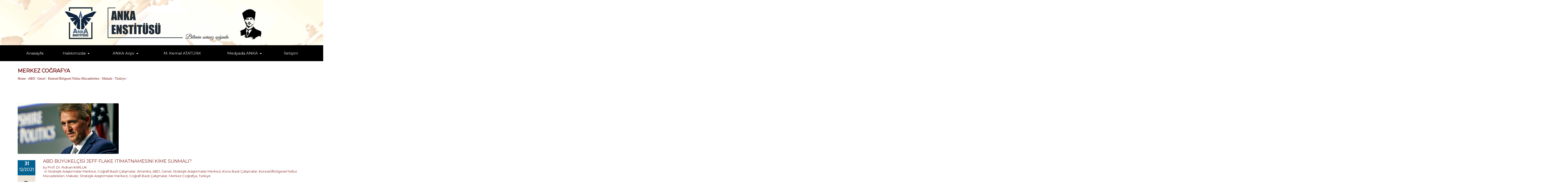

--- FILE ---
content_type: text/html; charset=UTF-8
request_url: https://ankaenstitusu.com/category/stratejik-arastirmalar-merkezi/cografi-bazli-calismalar/merkez-cografya/page/27/
body_size: 22634
content:
<!DOCTYPE html>




<!--[if lte IE 8]>              <html class="ie8 no-js" lang="tr-TR"
	itemscope 
	itemtype="http://schema.org/WebSite" 
	prefix="og: http://ogp.me/ns#" >     <![endif]-->
<!--[if (gte IE 9)|!(IE)]><!--> <html class="not-ie no-js no-fouc" lang="tr-TR"
	itemscope 
	itemtype="http://schema.org/WebSite" 
	prefix="og: http://ogp.me/ns#" >  <!--<![endif]-->

<head>
<meta charset="UTF-8" />
<meta name="description" content="Bilimin sonsuz ışığında"/>
<meta http-equiv="Content-Type" content="text/html; charset=UTF-8" />
<meta name="viewport" content="width=device-width, initial-scale=1.0">


<meta property="og:title" content=" Anka Enstitüsü-Page 27" />
<meta property="og:description" content="Bilimin sonsuz ışığında" />
<meta property="og:type" content="cause" />

<meta name="twitter:card" content="summary_large_image">
<meta name="twitter:title" content=" Anka Enstitüsü-Page 27">
<meta name="twitter:description" content="Bilimin sonsuz ışığında">



	<link rel="profile" href="http://gmpg.org/xfn/11" />
	<link rel="pingback" href="https://ankaenstitusu.com/xmlrpc.php" />

	
	
	<!--[if IE 9]>
		<link rel="stylesheet" href="https://ankaenstitusu.com/wp-content/themes/candidatee/css/ie9.css">
	<![endif]-->
	
	<!--[if lt IE 9]>
		<link href="https://ankaenstitusu.com/wp-content/themes/candidatee/css/jackbox-ie8.css" rel="stylesheet" type="text/css" />
		<link rel="stylesheet" href="https://ankaenstitusu.com/wp-content/themes/candidatee/css/ie.css">
	<![endif]-->
	
	<!--[if gt IE 8]>
		<link href="https://ankaenstitusu.com/wp-content/themes/candidatee/css/jackbox-ie9.css" rel="stylesheet" type="text/css" />
	<![endif]-->
	
	<!--[if IE 7]>
		<link rel="stylesheet" href="https://ankaenstitusu.com/wp-content/themes/candidatee/css/fontello-ie7.css">
	<![endif]-->
	
	<style type="text/css">
		.no-fouc {display:none;}
	</style>


	<title>Merkez Coğrafya | Anka Enstitüsü - Part 27</title>
<link rel='shortcut icon' href='http://ankaenstitusu.com/wp-content/uploads/2017/10/ANKA-logoson-daire-10-12-2015.png'/>
<link rel='icon' href='http://ankaenstitusu.com/wp-content/uploads/2017/10/ANKA-logoson-daire-10-12-2015.png'/>
 <script type="text/javascript"> 
			 window.paththeme = "https://ankaenstitusu.com/wp-content/themes/candidatee";
			 window.owner_email = "frkdnc68@gmail.com";
			 window.color_loader = "#5896ad";
			 window.content_animation = "hide";
			 window.sticky_header = "show";

			 window.added_text = "You've been added to our sign-up list.";
			 window.added_text2 = "That does not look like a valid email.";
			 
			 
		</script> <style type="text/css">
html body, html body.boxed-layout { background: url("") no-repeat scroll; }html body, html body.boxed-layout { background-size: inherit !important; }</style><style type="text/css">
#logo h1 a.logo  {  font-size: 52px !important; color: #af2828 !important; font-family: Artifika !important;}#main-header { background: #000000  !important; }#newsletter, body .top_newsletter  form { background: #729ac1  !important; }.currentpledgegoal, .audio-progress-bar, html body .dhvc-form-submit:hover, html body .dhvc-form-submit:active, html body .dhvc-form-submit:focus, body .section.full-width-bg .accordion-active .accordion-header, body .section.full-width-bg .accordion-header:hover, body .issue-block:hover a.button, body .filter-dropdown>li>span:hover, body .filter-dropdown.opened>li>span, body #tribe-events-content .tribe-events-calendar td:hover, body .active-sort>button, body .media-item:hover .media-format>div, body .audio-volume-progress, body input[type='submit']:hover, body input[type='reset']:hover, body .tab-header li.active-tab, body .tab-header li:hover, body .product-single-tabs .tab-header li.active-tab, body .product-single-tabs .tab-header li:hover,  .vc_tta-style-classic .vc_tta-panel.vc_active .vc_tta-panel-heading { background: #5896ad !important; }body .top_newsletter .newsletter-submit:hover .icons, body .top_newsletter .newsletter-submit:hover .icons, .newsletter-form .newsletter-submit:hover .icons, .newsletter-form .newsletter-submit:hover input, body .image-banner:hover a  { background: #95a7c4 !important; }body .increase-button, body .decrease-button, body .post-side-meta .post-format, body .banner, body a.button, body button,  body .owl-header .carousel-arrows span, body .banner-rotator-flexslider .flex-control-nav li a.flex-active, body #button-to-top, body .issue-block:hover, body .filter-dropdown>li>span, body #tribe-events-content .tribe-events-calendar th, body .event-meta-block, body .media-format>div, body input[type='submit'], body input[type='reset'], body .tab-header li, body .accordion-header, body .dropcap.squared, body .cart-button, body input.minus, body input.plus, body a.tag { background: #ede5da; }body .wpb_images_carousel .vc_images_carousel .vc_carousel-control:hover,  body #bbpress-forums ul.chosen-results li.highlighted, body .increase-button:hover, body .decrease-button:hover, body .numeric-pagination span, body .event-item:hover .date>span, body .banner:hover, body .owl-header .carousel-arrows span:hover, body a.button:hover, body button:hover, body a.button.active-button, body button.active-button, body .banner-rotator-content, body .image-banner a, body .flex-direction-nav a:hover, body #button-to-top:hover, body .post-side-meta .post-format:hover, body .issue-icon, body .chosen-container .chosen-results li.highlighted, body .dropcap.squared.blue, body #content .section.full-width-bg .most-popular .pricing-header, body .shopping-cart:hover .cart-button, body .shop-product-gallery .fullscreen-icon:hover, body input.minus:hover, body input.plus:hover, body .upcoming-events>li:hover .date>span, body a.tag:hover { background: #5896ad; }body .banner.donate-banner  { background: #ede1e2; }body .banner.donate-banner h5, body .section.full-width-bg .banner.donate-banner h5  { color: #a82512 !important; }body input.minus:hover, body input.plus:hover, body .increase-button:hover, body .decrease-button:hover   { border-color: #5896ad !important; }body #main-footer p, body .twitter-widget li, body footer .textwidget { color: #eaeaea; }body footer .widget a, body .twitter-widget a { color: #cbddf2; }body footer a:hover { color: #96c7ff !important; }body #lower-header #menu-button>span  { color: #b23229; }body #lower-header #menu-button>div>span  { background: #757575; }body #menu-button:hover>span { color: #fff !important; }body #menu-button:hover>div>span { background: #fff!important; }body #menu-button:hover { background: #5896ad; }body .newsletter-form .newsletter-submit .icons, body .newsletter-form .newsletter-submit input { background: #adb6c9; }body .newsletter-form .newsletter-submit .icons { color: #fff; }body .price ins .amount, body .pledgemaincontainer span:first-child small:first-child, 
	body.single-product .pledgemaincontainer span:first-child{ color: #3e474c !important; }body.single-product .pledgemaincontainer span:first-child small, body a.button.twitter-button:hover{ color: #334455 !important; }body .banner .icons, body .event-meta-block>.icons { color: #334455; }body .banner:hover .icons { color: #7c1e17; }body .banner:hover h4, body .section.full-width-bg .banner:hover h4, body .banner-wrapper.mystyle2 .banner:hover h4 { color: #7c1e17 !important; }body .banner:hover p, body .section.full-width-bg .banner:hover p { color: #334455 !important; }body .banner.donate-banner input[type='submit'], body #navigation li.donate-button, body a.button.donate, body button.donate, body #payment input[type='submit'], body input[type='submit'].button.donate  { background: #a82512; }body a.button.add-to-cart-button, body a.added_to_cart.wc-forward  { color: #a82512 !important; }body a.button.add-to-cart-button:after  { color: #c37d78 ; }body a.button.add-to-cart-button:hover, body a.button.add-to-cart-button:hover:after  { color: #c37d78 !important; }body .banner.donate-banner input[type='submit'], body a.button.donate, body button.donate, body #payment input[type='submit'], body input[type='submit'].button.donate  { border-top-color: #be2e17; }body .banner.donate-banner input[type='submit'], body a.button.donate, body button.donate, body #payment input[type='submit'], body input[type='submit'].button.donate  { border-bottom-color: #911f0f; }body .banner.donate-banner input[type='radio']+label  { box-shadow:0 0 1px #a82512; }body #navigation li.donate-button>a  { border-top-color: #be2e17; }body #navigation li.donate-button>a  { border-bottom-color: #911f0f; }body a.button.donate:hover, body button.donate:hover, body #navigation li.donate-button>a:hover, body .banner.donate-banner input[type='submit']:hover  { border-top-color: #d3311a7 !important; }body a.button.donate:hover, body button.donate:hover, body #navigation li.donate-button>a:hover, body .banner.donate-banner input[type='submit']:hover  { border-bottom-color: #911f0f !important; }body .post-side-meta .date { background: #046291 ; }body .post-side-meta .post-comments { background: #fafbfd ; }body .highlight  { color: #ede7de ; }body .highlight { background: #4174c5 ; }::selection { color: #ede7de !important; }*::-moz-selection { color: #ede7de !important; }::selection { background: #4174c5 !important; }*::-moz-selection { background: #4174c5 !important; }body .banner-rotator-content a.button:hover  { background: #324e79; }body .image-banner img  { border-bottom-color: #f3f7fa; }body .image-banner a   { border-bottom-color: #BFC8D7; }body .image-banner:hover img { border-bottom-color: #7CC5F8; }body .image-banner:hover a   { border-bottom-color: #BFC8D7; }body .sidebar-box.image-banner h3, body .image-banner .button, body .image-banner .button.button-arrow:after   { color: #fff !important; }body .banner-rotator-content h5  { color: #274472 !important; }body .banner-rotator-content h2, body .banner-rotator-content span.date  { color: #ffffff !important; }body .chosen-container-single .chosen-single, .universe_funder_contribution, input.input-text.qty, body input[type='text']:not(.dhvc-form-control), body input[type='email']:not(.dhvc-form-control), body input[type='tel']:not(.dhvc-form-control), body input[type='password']:not(.dhvc-form-control), select:not(.dhvc-form-control), textarea:not(.dhvc-form-control)  { color: #334455 !important; }body #bbpress-forums li.bbp-header,
	body .chosen-container-single .chosen-single, .universe_funder_contribution, input.input-text.qty, body input[type='text']:not(.dhvc-form-control), body input[type='email']:not(.dhvc-form-control), body input[type='tel']:not(.dhvc-form-control), body input[type='password']:not(.dhvc-form-control), select, textarea:not(.dhvc-form-control)  { background-color: #fafbfd !important; }body #bbpress-forums ul.bbp-lead-topic, body #bbpress-forums ul.bbp-topics, body #bbpress-forums ul.bbp-forums, body #bbpress-forums ul.bbp-replies, body #bbpress-forums ul.bbp-search-results
	body .quicktags-toolbar, body #bbpress-forums li.bbp-header, body #bbpress-forums li.bbp-footer, body #bbpress-forums li.bbp-body ul.forum, body #bbpress-forums li.bbp-body ul.topic,   
	body .chosen-container-single .chosen-single, .universe_funder_contribution, .increase-button, .decrease-button, input.input-text.qty, body input[type='text']:not(.dhvc-form-control), body input[type='tel']:not(.dhvc-form-control), body input[type='email']:not(.dhvc-form-control), body input[type='password']:not(.dhvc-form-control), select:not(.dhvc-form-control), textarea:not(.dhvc-form-control)  { border-color: #dee0e5 !important; }#bbpress-forums li.bbp-body ul.forum, #bbpress-forums li.bbp-body ul.topic { border-top: 1px solid #dee0e5 !important; }body .checkout-coupon-form input[type='submit'], #comment-form input[type='submit'], .tribe-events-list .tribe-events-event-cost span, html body button.dhvc-form-submit { border-top-color: #f3f7fa !important; }body .checkout-coupon-form input[type='submit'], #comment-form input[type='submit'], .tribe-events-list .tribe-events-event-cost span, html body button.dhvc-form-submit { border-bottom-color: #bfc8d7 !important; }body .checkout-coupon-form input[type='submit']:hover, #comment-form input[type='submit']:hover, html body .dhvc-form-submit:hover, html body .dhvc-form-submit:active, html body .dhvc-form-submit:focus { border-top-color: #7cc5f8 !important; }body .checkout-coupon-form input[type='submit']:hover, #comment-form input[type='submit']:hover, html body .dhvc-form-submit:hover, html body .dhvc-form-submit:active, html body .dhvc-form-submit:focus { border-bottom-color: #579dd9 !important; }body .newsletter-form .newsletter-submit:hover .icons, body .newsletter-form input[type='submit'] { border-bottom-color: #579dd9 !important; }body .newsletter-form .newsletter-submit .icons { border-bottom-color: #bfc8d7; }body input[type='submit'], body .shopping-cart-table input[type='submit'], body .cart-button, body .owl-header .carousel-arrows span, body .tab-header li, body a.button, body button, body #button-to-top, body .accordion-header, body .filter-dropdown>li>span, body .product-single-tabs .tab-header li.active-tab, body .product-single-tabs .tab-header li:hover { border-top-color: #f3f7fa; }body input[type='submit'], body .shopping-cart-table input[type='submit'], body .cart-button, body .owl-header .carousel-arrows span, body .tab-header li, body a.button, body button, body #button-to-top, body .accordion-header, body .filter-dropdown>li>span, body .product-single-tabs .tab-header li.active-tab, body .product-single-tabs .tab-header li:hover { border-bottom-color: #bfc8d7; }body .section.full-width-bg  .accordion-active .accordion-header, body .accordion-header:hover, body input[type='submit']:hover, body .shopping-cart-table input[type='submit']:hover, body .active-sort>button, body .shopping-cart:hover .cart-button, body .owl-header .carousel-arrows span:hover, body a.button:hover, body button:hover, body a.button.active-button, body button.active-button, body #button-to-top:hover, html body .section.full-width-bg .accordion-active .accordion-header, body .section.full-width-bg .accordion-header:hover, body .filter-dropdown>li>span:hover, body .filter-dropdown.opened>li>span, body .product-single-tabs .tab-header li.active-tab, body .product-single-tabs .tab-header li:hover, body .tab-header li.active-tab, body .tab-header li:hover  { border-top-color: #7cc5f8; }body .section.full-width-bg  .accordion-active .accordion-header, body .accordion-header:hover, body input[type='submit']:hover, body .shopping-cart-table input[type='submit']:hover, body .active-sort>button, body .shopping-cart:hover .cart-button, body .owl-header .carousel-arrows span:hover, body .tab-header li.active-tab, body .tab-header li:hover, body a.button:hover, body button:hover, body a.button.active-button, body button.active-button, body #button-to-top:hover, html body .section.full-width-bg .accordion-active .accordion-header, body .section.full-width-bg .accordion-header:hover, body .filter-dropdown>li>span:hover, body .filter-dropdown.opened>li>span, body .product-single-tabs .tab-header li.active-tab, body .product-single-tabs .tab-header li:hover { border-bottom-color: #579dd9; }body #navigation li.donate-button:hover, body #navigation li.donate-button:hover>a, body .banner.donate-banner input[type='submit']:hover, body a.button.donate:hover, body button.donate:hover, body #payment input[type='submit']:hover, body input[type='submit'].button.donate:hover { background: #d3311a !important; }body #navigation li.donate-button:hover>a, body .banner.donate-banner input[type='submit']:hover, body #payment input[type='submit']:hover, body input[type='submit'].button.donate:hover { border-top-color: #d3311a; }body .col-lg-3 .media-button a.button:hover, body .col-lg-9 .col-lg-4 .media-button a.button:hover, body a.button.transparent:hover, body button.transparent:hover, body a.button.transparent:hover:after, body button.transparent:hover:after, body .sidebar-box a.button.transparent:hover:after, body .filter-dropdown ul li:hover, body .filter-dropdown ul li.active-filter, body .dropcap.blue { color: #5896ad ; }body .section.full-width-bg .event-popover h6 a { color: #5896ad !important; }body .shopping-cart-content { border-color: #5896ad ; }body button.button.add-to-cart-button:after { color: #d6aaa7 !important; }body a.button.details-button:hover, body a.button.details-button:hover:after { color: #5896ad !important; }body .pledgemaincontainer, body .col-lg-3 .media-button a.button, body .col-lg-9 .col-lg-4 .media-button a.button, body a.button, body button, body a.button.transparent, body button.transparent, body .issue-block:hover .issue-icon, body .filter-dropdown>li>span, body .media-format>div, body input[type='submit'], body input[type='reset'], body a.tag { color: #334455 ; }.tribe-events-list .time-details, .tribe-events-list .tribe-events-event-cost span, body #content .section.full-width-bg .accordion-header h6, body #content .section.full-width-bg .tab-header li a h6, body a.button.details-button { color: #334455 !important; }body .banner-rotator-flexslider .flex-control-nav li a  { background: #a3cef3; }body .audio-progress-wrapper, body .volume-bar  { border-color: #808ca4; }body .audio-progress-wrapper, body .volume-bar  { background: #324e79; }body .audio-play-button, body .audio-volume  { border-color: #324e79; }body .audio-player, body .audio-volume .volume-bar:before, body .audio-player  { color: #97acc3; }body .audio-play-button:before  { color: #fff; }.widget_display_stats dd, .widget_display_stats dt, body a, body .category-box a, body .sidebar-box.widget_nav_menu_custom .menu li a, body .sidebar-box.widget_nav_menu .menu li a { color: #7c1e17 ; }body .section.full-width-bg .issue-content h4, body .alert-box.info, body .alert-box.info p  { color: #7c1e17 !important ; }body .tooltip-inner { background: #7c1e17 !important ; }body .tooltip.top .tooltip-arrow { border-top-color: #7c1e17 !important ; }body .tooltip.left .tooltip-arrow { border-left-color: #7c1e17 !important ; }body .tooltip.bottom .tooltip-arrow { border-bottom-color: #7c1e17 !important ; }body .tooltip.right .tooltip-arrow { border-right-color: #7c1e17 !important ; }body .event-calendar td .events li { border-color: #ffffff ; }body .event-calendar td:hover .events li { border-color: #b4dbf7 ; }body a:hover, body blockquote, body .post-side-meta .post-format, body .pricing-price { color: #334455 ; }body a:hover, body .upcoming-events>li:hover h6 a { color: #165793 ; }body .tribe-events-list-separator-month span, body .issue-block:hover .issue-content h4 { color: #334455 !important; }body blockquote { border-left-color: #5896ad ; }body #content .section.full-width-bg .pricing-header h4 { color: #5896ad !important; }body blockquote.iconic-quote:after, body blockquote.iconic-quote:before { color: #ede5da ; }.tribe-events-list .tribe-events-event-cost span, body .product-single-tabs .tab-header li { background: #ede5da !important; }body #main-header blockquote:before, body #main-header blockquote:after { color: #50688c ; }body .accordion-icon:before, body .cart-button { color: #7c231c ; }body .vc_tta-style-classic .vc_active .vc_tta-panel-heading .vc_tta-controls-icon::before, body .vc_tta-style-classic .vc_active .vc_tta-panel-heading .vc_tta-controls-icon::after { border-color: #7c231c !important; }body .team-member.big, body .team-member-info, body blockquote, body .issue-block { background: #fafbfd; }body #bbpress-forums ul.chosen-results li, body blockquote, body .issue-block, html body #tribe-events-content .tribe-events-calendar td, body .media-item, body .portfolio-single, body input[type='text'], body input[type='email'], body input[type='password'], body input[type='tel'], body select, body textarea, body .form-select+.chosen-container-single .chosen-single, body input[type='checkbox']+label:before, body input[type='radio']+label:before, body .chosen-container .chosen-drop, body .chosen-container .chosen-results li, body .sidebar-box.white, body .checkout .chosen-container-single .chosen-single, body .woocommerce-account .chosen-container-single .chosen-single, body table, body .chosen-container-single .chosen-single  { background: #fafbfd; }body .accordion-content, body .issue-block:hover .issue-icon, body .event-popover, body .filter-dropdown ul, body .tab, body .vc_tta-style-classic .vc_tta-panel .vc_tta-panel-body  { background: #ede6d0; }body .vc_tta-style-classic .vc_tta-panel .vc_tta-panel-body, body .vc_tta-style-classic .vc_tta-panel .vc_tta-panel-body::before, body .vc_tta-style-classic .vc_tta-panel .vc_tta-panel-body::after {
		border-color: #ede6d0; }body .audio-player { background: #334455 ; }body .alert-box.info, body .alert-box.info p { background: #d8e1f1; }body .quicktags-toolbar, body .upcoming-events .date>span, body .event-info .date>span { background: #ebf4fc; }body .gray-bg { background: #ffffff; }#navigation li:hover, #navigation li:hover>span, #navigation li:hover>a, #navigation>li.current-menu-item, #navigation>li.current-menu-item>span, #navigation>li.current-menu-item>a { color: #f4cb84 !important; }body #lower-footer { border-top-color: #abbfd6 !important; }body .category-box a:hover:before, body #button-to-top:hover, .filter-dropdown>li>span:hover, .filter-dropdown>li>span:hover:after, .filter-dropdown.opened>li>span, .filter-dropdown.opened>li>span:after, body .menu li a:hover:before, body .owl-header .carousel-arrows span:hover, body a.button:hover:after, body button:hover:after, body a.button:hover:before, body button:hover:before, body a.button.active-button:after, body button.active-button:after { color: #fff !important; }body .menu li a:before, body .event-meta-block .social-share li a, body a.button.button-arrow-before:before, body button.button-arrow-before:before, body .button-pagination a.previous:before, body .button-pagination a.next:after, body a.button.button-arrow:after, body button.button-arrow:after, body .owl-header .carousel-arrows span { color: #808ca4 ; }body .bbpress-sidebar ul a:before, body a.button:after, body a.button:before, body button:before, body button:after, body .increase-button, body .decrease-button, body .category-box a:before, body #button-to-top, body .filter-dropdown>li>span:after { color: #808ca4; }body a.button.details-button:after { color: #808ca4 !important; }#navigation li:hover, #navigation li:hover>span, #navigation li:hover>a, #navigation>li.current-menu-item, #navigation>li.current-menu-item>span, #navigation>li.current-menu-item>a { background: #000000  !important; }body a.button.twitter-button:hover { background: #e2eaf2 ; }body a.button.twitter-button:hover { border-top-color: #e2eaf2 ; }body a.button.twitter-button:hover { border-bottom-color: #e2eaf2 ; }body a.button.twitter-button { background: #1e73be ; }body a.button.twitter-button:hover:before { color: #40BFF5 !important; }body a.button.twitter-button { color: #fff ; }body a.button.twitter-button { border-top-color: #53d2f8 ; }body a.button.twitter-button { border-bottom-color: #36a6d6 ; }body a.button.twitter-button:before { color: #b1e1fa ; }body #navigation>li:hover>a, body #navigation>li:hover>span, body #navigation>li.current-menu-item>a, body #navigation>li.current-menu-item>span { border-top-color: #000000 ; }body #navigation>li:hover, body #navigation>li:hover>span, body #navigation>li.current-menu-item, body #navigation>li.current-menu-item>span { border-bottom-color: #ffffff !important; }body #lower-header:before, body #navigation>li>a, body #navigation>li>span { border-top-color: #000000 ; }body #navigation li, body #menu-button, body #lower-header:before, body #navigation>li>a, body #navigation>li>span, body #navigation li ul li>a, body #navigation li ul li>span { border-bottom-color: #000000 ; }body #menu-button, body #navigation>li { border-right-color: #000000 ; }body #menu-button, body #navigation>li:first-child { border-left-color: #000000 ; }body #navigation li, body #navigation li>span #navigation li>a { border-color: #000000 !important; }body #navigation>li>a:after, body #navigation>li>span:after, body #navigation li ul li>a:after, body #navigation li ul li>span:after { color: #ffffff ; }body #lower-header, body #navigation>li, body #navigation li ul { background: #000000 ; }body .media-hover .media-icon { color: #fff ; }body .media-hover .media-icon { background: rgba(16,30,51,0.7) ; }body .media-hover .media-icon:hover { background: rgba(16,30,51,1) ; }body .media-hover .media-icon.share-twitter { background: rgba(85,172,238,0.7) ; }body .media-hover .media-icon.share-twitter:hover { background: rgba(85,172,238,1) ; }body .media-hover .media-icon.share-facebook { background: rgba(59,89,152,0.7) ; }body .media-hover .media-icon.share-facebook:hover { background: rgba(59,89,152,1) ; }
		.section.full-width-bg p, .wpb_text_column p, .textwidget p,  body .textwidget li, body .section.full-width-bg li
		{	
		font-family: 'Montserrat' !important;  color: #3e474c; font-style: normal;  font-size: 16px !important; 
		} 
		
		.section.page-heading h1, body .section.full-width-bg .calendar-header h3 
		{	
		font-family: 'Montserrat' !important;  color: #6b0707; font-style: normal;  font-size: 20px !important; 
		} 
		
		body #newsletter h5, body .top_newsletter  h5 
		{	
		font-family: 'Cabin' !important;  color: #ffffff !important; font-style: normal;  font-size: 14px !important; 
		} 
		
		#content .list li a, #content ul li a
		{	
		font-family: 'Cabin' !important;  color: #334455; font-style: normal;  font-size: 15px !important; 
		} 
		
		footer .menu li a, footer li a, body footer .widget li a
		{	
		font-family: 'Montserrat' !important;  color: #ffffff; font-style: normal;  font-size: 15px !important; 
		} 
		
		body .page-heading .breadcrumb
		{	
		font-family: 'Cabin Condensed' !important;  color: #568ebf; font-style: normal;  font-size: 13px !important; 
		} 
		
		#lower-footer .copyright
		{	
		font-family: 'Cabin Condensed' !important;  color: #b4dfe8; font-style: normal;  font-size: 16px !important; 
		} 
		
		body .banner h4, body .section.full-width-bg .banner h4
		{	
		font-family: 'Montserrat' !important;  color: #334455  !important; font-style: normal !important;  font-size: 14px !important; 
		} 
		
		body .banner-wrapper.mystyle2 h4
		{	
		font-family: 'Montserrat' !important;  color: #334455  !important; font-style: normal !important;  font-size: 14px !important; 
		} 
		
		body .banner p, body .section.full-width-bg .banner p
		{	
		font-family: 'Montserrat' !important;  color: #334455  !important; font-style: normal !important;  font-size: 14px !important; 
		} 
		
		.sidebar-box h3, .section.full-width-bg .sidebar-box h3, body .section.full-width-bg .sidebar-box h3.custom_sidebar_title
		{	
		font-family: 'Montserrat' !important;  color: #af2828  !important; font-style: italic !important;  font-size: 14px !important; 
		} 
		
		#main-footer h4
		{	
		font-family: 'Montserrat' !important;  color: #ddc59d; font-style: normal;  font-size: 18px !important; 
		} 
		
		body .post-side-meta .date .day
		{	
		font-family: 'Cabin' !important;  color: #ffffff; font-style: normal;  font-size: 20px !important; 
		} 
		
		body .post-side-meta .date .month
		{	
		font-family: 'Cabin' !important;  color: #ffffff; font-style: normal;  font-size: 18px !important; 
		} 
		
		header #main-header blockquote, header #main-header p
		{	
		font-family: 'Montserrat' !important;  color: #334455; font-style: italic;  font-size: 14px !important; 
		} 
		
		body .event-popover .event-meta li, body .small-caption, body .tribe-events-event-meta address.tribe-events-address, body .tribe-events-list .tribe-events-venue-details, body .event-meta-block p.title, body .post-meta>span, body .post-meta-track, body .upcoming-events .event-content .event-meta, body .calendar-header label, body .media-filters label
		{	
		font-family: 'Montserrat' !important;  color: #9e1d19; font-style: normal;  font-size: 13px !important; 
		} 
		
		body #navigation li>span, body #navigation li>a
		{	
		font-family: 'Montserrat' !important;  color: #ffffff; font-style: normal; font-size: 15px !important; 
		} 
		
		body #navigation li ul.DropMenu li>a, body #navigation li ul.DropMenu li>span
		{	
		font-family: 'Montserrat' !important;  color: #f7f5ea; font-style: italic; font-size: 14px !important; 
		} 
		
		.section.full-width-bg h1{font-family: Montserrat !important;  color: #334455 !important; font-style: normal !important; 	font-size: 20px !important; } 

		.section.full-width-bg h2 {font-family: Montserrat !important;  color: #00314c !important; font-style: normal !important; 	font-size: 18px !important; } 

	    .section.full-width-bg h3, .latest_news h3, .owl-carousel-container  h3 {font-family: Montserrat !important;  color: #3e474c !important; font-style: normal !important; 	font-size: 16px !important; } 

	    .section.full-width-bg h4 {font-family: Montserrat !important;  color: #3e474c !important; font-style: normal !important; 	font-size: 15px !important; } 

		.section.full-width-bg h5 {font-family: Cabin !important;  color: #3e474c !important; font-style: normal !important; 	font-size: 14px !important; } 

		.section.full-width-bg h6 {font-family: Cabin !important;  color: #334455 !important; font-style: normal !important; 	font-size: 13px !important; } 
		</style>
<!-- All in One SEO Pack 2.4.4 by Michael Torbert of Semper Fi Web Design[1865,1895] -->
<meta name="robots" content="noindex,follow" />
<link rel='prev' href='https://ankaenstitusu.com/category/stratejik-arastirmalar-merkezi/cografi-bazli-calismalar/merkez-cografya/page/26/' />
<link rel='next' href='https://ankaenstitusu.com/category/stratejik-arastirmalar-merkezi/cografi-bazli-calismalar/merkez-cografya/page/28/' />

<link rel="canonical" href="https://ankaenstitusu.com/category/stratejik-arastirmalar-merkezi/cografi-bazli-calismalar/merkez-cografya/page/27/" />
<!-- /all in one seo pack -->
<link rel="alternate" type="application/rss+xml" title="Anka Enstitüsü &raquo; Beslemesi" href="https://ankaenstitusu.com/feed/" />
<link rel="alternate" type="application/rss+xml" title="Anka Enstitüsü &raquo; Yorum Beslemesi" href="https://ankaenstitusu.com/comments/feed/" />
<link rel="alternate" type="text/calendar" title="iCal İçerik Kaynağı Anka Enstitüsü &raquo;" href="https://ankaenstitusu.com/etkinlik/?ical=1" />
<link rel="alternate" type="application/rss+xml" title="Anka Enstitüsü &raquo; Merkez Coğrafya Kategori Beslemesi" href="https://ankaenstitusu.com/category/stratejik-arastirmalar-merkezi/cografi-bazli-calismalar/merkez-cografya/feed/" />
		<script type="text/javascript">
			window._wpemojiSettings = {"baseUrl":"https:\/\/s.w.org\/images\/core\/emoji\/72x72\/","ext":".png","source":{"wpemoji":"https:\/\/ankaenstitusu.com\/wp-includes\/js\/wp-emoji.js?ver=4.2.38","twemoji":"https:\/\/ankaenstitusu.com\/wp-includes\/js\/twemoji.js?ver=4.2.38"}};
			( function( window, document, settings ) {
	var src, ready;

	/**
	 * Detect if the browser supports rendering emoji or flag emoji. Flag emoji are a single glyph
	 * made of two characters, so some browsers (notably, Firefox OS X) don't support them.
	 *
	 * @since 4.2.0
	 *
	 * @param type {String} Whether to test for support of "simple" or "flag" emoji.
	 * @return {Boolean} True if the browser can render emoji, false if it cannot.
	 */
	function browserSupportsEmoji( type ) {
		var canvas = document.createElement( 'canvas' ),
			context = canvas.getContext && canvas.getContext( '2d' );

		if ( ! context || ! context.fillText ) {
			return false;
		}

		/*
		 * Chrome on OS X added native emoji rendering in M41. Unfortunately,
		 * it doesn't work when the font is bolder than 500 weight. So, we
		 * check for bold rendering support to avoid invisible emoji in Chrome.
		 */
		context.textBaseline = 'top';
		context.font = '600 32px Arial';

		if ( type === 'flag' ) {
			/*
			 * This works because the image will be one of three things:
			 * - Two empty squares, if the browser doesn't render emoji
			 * - Two squares with 'G' and 'B' in them, if the browser doesn't render flag emoji
			 * - The British flag
			 *
			 * The first two will encode to small images (1-2KB data URLs), the third will encode
			 * to a larger image (4-5KB data URL).
			 */
			context.fillText( String.fromCharCode( 55356, 56812, 55356, 56807 ), 0, 0 );
			return canvas.toDataURL().length > 3000;
		} else {
			/*
			 * This creates a smiling emoji, and checks to see if there is any image data in the
			 * center pixel. In browsers that don't support emoji, the character will be rendered
			 * as an empty square, so the center pixel will be blank.
			 */
			context.fillText( String.fromCharCode( 55357, 56835 ), 0, 0 );
			return context.getImageData( 16, 16, 1, 1 ).data[0] !== 0;
		}
	}

	function addScript( src ) {
		var script = document.createElement( 'script' );

		script.src = src;
		script.type = 'text/javascript';
		document.getElementsByTagName( 'head' )[0].appendChild( script );
	}

	settings.supports = {
		simple: browserSupportsEmoji( 'simple' ),
		flag:   browserSupportsEmoji( 'flag' )
	};

	settings.DOMReady = false;
	settings.readyCallback = function() {
		settings.DOMReady = true;
	};

	if ( ! settings.supports.simple || ! settings.supports.flag ) {
		ready = function() {
			settings.readyCallback();
		};

		if ( document.addEventListener ) {
			document.addEventListener( 'DOMContentLoaded', ready, false );
			window.addEventListener( 'load', ready, false );
		} else {
			window.attachEvent( 'onload', ready );
			document.attachEvent( 'onreadystatechange', function() {
				if ( 'complete' === document.readyState ) {
					settings.readyCallback();
				}
			} );
		}

		src = settings.source || {};

		if ( src.concatemoji ) {
			addScript( src.concatemoji );
		} else if ( src.wpemoji && src.twemoji ) {
			addScript( src.twemoji );
			addScript( src.wpemoji );
		}
	}

} )( window, document, window._wpemojiSettings );
		</script>
		<style type="text/css">
img.wp-smiley,
img.emoji {
	display: inline !important;
	border: none !important;
	box-shadow: none !important;
	height: 1em !important;
	width: 1em !important;
	margin: 0 .07em !important;
	vertical-align: -0.1em !important;
	background: none !important;
	padding: 0 !important;
}
</style>
<link rel='stylesheet' id='pt-cv-public-style-css'  href='https://ankaenstitusu.com/wp-content/plugins/content-views-query-and-display-post-page/public/assets/css/cv.css?ver=4.0.1' type='text/css' media='all' />
<link rel='stylesheet' id='pt-cv-public-pro-style-css'  href='https://ankaenstitusu.com/wp-content/plugins/pt-content-views-pro/public/assets/css/cvpro.min.css?ver=6.1' type='text/css' media='all' />
<link rel='stylesheet' id='style-css'  href='https://ankaenstitusu.com/wp-content/themes/candidatee/style.css?ver=4.2.38' type='text/css' media='all' />
<link rel='stylesheet' id='bootstrap-css-css'  href='https://ankaenstitusu.com/wp-content/themes/candidatee/css/bootstrap.min.css?ver=4.2.38' type='text/css' media='all' />
<link rel='stylesheet' id='fontello-css-css'  href='https://ankaenstitusu.com/wp-content/themes/candidatee/css/fontello.css?ver=4.2.38' type='text/css' media='all' />
<link rel='stylesheet' id='flexslider-css-css'  href='https://ankaenstitusu.com/wp-content/themes/candidatee/css/flexslider.css?ver=4.2.38' type='text/css' media='all' />
<link rel='stylesheet' id='owl-carousel-css-css'  href='https://ankaenstitusu.com/wp-content/themes/candidatee/css/owl.carousel.css?ver=4.2.38' type='text/css' media='all' />
<link rel='stylesheet' id='responsive-calendar-css-css'  href='https://ankaenstitusu.com/wp-content/themes/candidatee/css/responsive-calendar.css?ver=4.2.38' type='text/css' media='all' />
<link rel='stylesheet' id='chosen-css-css'  href='https://ankaenstitusu.com/wp-content/themes/candidatee/css/chosen.css?ver=4.2.38' type='text/css' media='all' />
<link rel='stylesheet' id='jackbox-css-css'  href='https://ankaenstitusu.com/wp-content/themes/candidatee/jackbox/css/jackbox.min.css?ver=4.2.38' type='text/css' media='all' />
<link rel='stylesheet' id='cloud-zoom-css-css'  href='https://ankaenstitusu.com/wp-content/themes/candidatee/css/cloud-zoom.css?ver=4.2.38' type='text/css' media='all' />
<link rel='stylesheet' id='colorpicker-css-css'  href='https://ankaenstitusu.com/wp-content/themes/candidatee/css/colorpicker.css?ver=4.2.38' type='text/css' media='all' />
<link rel='stylesheet' id='video-js-css-css'  href='https://ankaenstitusu.com/wp-content/themes/candidatee/video-js/video-js.css?ver=4.2.38' type='text/css' media='all' />
<link rel='stylesheet' id='style1-css-css'  href='https://ankaenstitusu.com/wp-content/themes/candidatee/css/style1.css?ver=4.2.38' type='text/css' media='all' />
<link rel='stylesheet' id='contact-form-7-css'  href='https://ankaenstitusu.com/wp-content/plugins/contact-form-7/includes/css/styles.css?ver=4.4.2' type='text/css' media='all' />
<link rel='stylesheet' id='rs-plugin-settings-css'  href='https://ankaenstitusu.com/wp-content/plugins/revslider/public/assets/css/settings.css?ver=5.1' type='text/css' media='all' />
<style id='rs-plugin-settings-inline-css' type='text/css'>
#rs-demo-id {}
</style>
<link rel='stylesheet' id='SFSIPLUSmainCss-css'  href='https://ankaenstitusu.com/wp-content/plugins/ultimate-social-media-plus/css/sfsi-style.css?ver=3.6.7' type='text/css' media='all' />
<link rel='stylesheet' id='css-wpautbox-tab-css'  href='https://ankaenstitusu.com/wp-content/plugins/wp-author-box-lite/lib/css/jquery-a-tabs.css' type='text/css' media='all' />
<link rel='stylesheet' id='css-wpautbox-css'  href='https://ankaenstitusu.com/wp-content/plugins/wp-author-box-lite/lib/css/wpautbox.css' type='text/css' media='all' />
<link rel='stylesheet' id='wpautbox-elusive-icon-css'  href='https://ankaenstitusu.com/wp-content/plugins/wp-author-box-lite/includes/ReduxFramework/ReduxCore/assets/css/vendor/elusive-icons/elusive-icons.css?ver=4.2.38' type='text/css' media='all' />
<link rel='stylesheet' id='OpenSans-css'  href='https://fonts.googleapis.com/css?family=Open+Sans%3A300italic%2C400italic%2C600italic%2C700italic%2C300%2C400%2C600%2C700%2C800&#038;ver=4.2.38' type='text/css' media='all' />
<link rel='stylesheet' id='GreatVibes-css'  href='https://fonts.googleapis.com/css?family=Great+Vibes&#038;ver=4.2.38' type='text/css' media='all' />
<link rel='stylesheet' id='candidat-logofonts-css'  href='https://fonts.googleapis.com/css?family=Artifika&#038;ver=4.2.38' type='text/css' media='all' />
<link rel='stylesheet' id='candidat-menu-css'  href='https://fonts.googleapis.com/css?family=Montserrat&#038;ver=4.2.38' type='text/css' media='all' />
<link rel='stylesheet' id='candidat-pagetitle-css'  href='https://fonts.googleapis.com/css?family=Montserrat&#038;ver=4.2.38' type='text/css' media='all' />
<link rel='stylesheet' id='candidat-h1-css'  href='https://fonts.googleapis.com/css?family=Montserrat&#038;ver=4.2.38' type='text/css' media='all' />
<link rel='stylesheet' id='candidat-h2-css'  href='https://fonts.googleapis.com/css?family=Montserrat&#038;ver=4.2.38' type='text/css' media='all' />
<link rel='stylesheet' id='candidat-h3-css'  href='https://fonts.googleapis.com/css?family=Montserrat&#038;ver=4.2.38' type='text/css' media='all' />
<link rel='stylesheet' id='candidat-h4-css'  href='https://fonts.googleapis.com/css?family=Montserrat&#038;ver=4.2.38' type='text/css' media='all' />
<link rel='stylesheet' id='candidat-h5-css'  href='https://fonts.googleapis.com/css?family=Cabin&#038;ver=4.2.38' type='text/css' media='all' />
<link rel='stylesheet' id='candidat-h6-css'  href='https://fonts.googleapis.com/css?family=Cabin&#038;ver=4.2.38' type='text/css' media='all' />
<link rel='stylesheet' id='dhvc-form-font-awesome-css'  href='https://ankaenstitusu.com/wp-content/plugins/dhvc-form/assets/fonts/font-awesome/css/font-awesome.css?ver=4.1.0' type='text/css' media='all' />
<link rel='stylesheet' id='dhvc-form-css'  href='https://ankaenstitusu.com/wp-content/plugins/dhvc-form/assets/css/style.css?ver=1.3.13' type='text/css' media='all' />
<style id='dhvc-form-inline-css' type='text/css'>
#dhvcform-275.dhvc-form-flat .dhvc-form-group .dhvc-form-label,#dhvcform-275.dhvc-form-flat .dhvc-form-group label{color:#ffffff}#dhvcform-275.dhvc-form-flat .dhvc-form-input input,#dhvcform-275.dhvc-form-flat .dhvc-form-file input[type="text"],#dhvcform-275.dhvc-form-flat .dhvc-form-captcha input,#dhvcform-275.dhvc-form-flat .dhvc-form-select select,#dhvcform-275.dhvc-form-flat .dhvc-form-radio i,#dhvcform-275.dhvc-form-flat .dhvc-form-checkbox i,#dhvcform-275.dhvc-form-flat .dhvc-form-textarea textarea{background-color:#334455;}#dhvcform-275.dhvc-form-flat .dhvc-form-input input,#dhvcform-275.dhvc-form-flat .dhvc-form-file input[type="text"],#dhvcform-275.dhvc-form-flat .dhvc-form-captcha input,#dhvcform-275.dhvc-form-flat .dhvc-form-select select,#dhvcform-275.dhvc-form-flat .dhvc-form-textarea textarea{color:#ffffff;}#dhvcform-275.dhvc-form-flat .dhvc-form-input input,#dhvcform-275.dhvc-form-flat .dhvc-form-captcha input,#dhvcform-275.dhvc-form-flat .dhvc-form-file input[type="text"],#dhvcform-275.dhvc-form-flat .dhvc-form-select select,#dhvcform-275.dhvc-form-flat .dhvc-form-textarea textarea,#dhvcform-275.dhvc-form-flat .dhvc-form-radio i,#dhvcform-275.dhvc-form-flat .dhvc-form-checkbox i,#dhvcform-275.dhvc-form-flat .ui-slider{border-color:#8e8e8e}#dhvcform-275.dhvc-form-flat .dhvc-form-input:hover input,#dhvcform-275.dhvc-form-flat .dhvc-form-captcha:hover input,#dhvcform-275.dhvc-form-flat .dhvc-form-file:hover input[type="text"],#dhvcform-275.dhvc-form-flat .dhvc-form-select:hover select,#dhvcform-275.dhvc-form-flat .dhvc-form-textarea:hover textarea,#dhvcform-275.dhvc-form-flat .dhvc-form-radio label:hover i,#dhvcform-275.dhvc-form-flat .dhvc-form-checkbox label:hover i,#dhvcform-275.dhvc-form-flat .ui-slider-range{border-color:#7a9fbf}#dhvcform-275.dhvc-form-flat .dhvc-form-input input:focus,#dhvcform-275.dhvc-form-flat .dhvc-form-captcha input:focus,#dhvcform-275.dhvc-form-flat .dhvc-form-file:hover input[type="text"]:focus,#dhvcform-275.dhvc-form-flat .dhvc-form-select select:focus,#dhvcform-275.dhvc-form-flat .dhvc-form-textarea textarea:focus,#dhvcform-275.dhvc-form-flat .dhvc-form-radio input:checked + i,#dhvcform-275.dhvc-form-flat .dhvc-form-checkbox input:checked + i{border-color:#6193bf}#dhvcform-275.dhvc-form-flat .dhvc-form-radio input + i:after{background-color:#6193bf}#dhvcform-275.dhvc-form-flat .dhvc-form-checkbox input + i:after{color:#6193bf}#dhvcform-275 .dhvc-form-submit,#dhvcform-275 .dhvc-form-submit:hover,#dhvcform-275 .dhvc-form-submit:active,#dhvcform-275 .dhvc-form-submit:focus,#dhvcform-275 .dhvc-form-file-button{background:#dd5f5f}
</style>
<link rel='stylesheet' id='js_composer_custom_css-css'  href='//ankaenstitusu.com/wp-content/uploads/js_composer/custom.css?ver=4.8.0.1' type='text/css' media='screen' />
<link rel='stylesheet' id='team_manager-font-awesome-css'  href='http://ankaenstitusu.com/wp-content/plugins/team-showcase/assets/css/font-awesome.css?ver=4.2.38' type='text/css' media='all' />
<link rel='stylesheet' id='team_manager-magnific-popup-css'  href='http://ankaenstitusu.com/wp-content/plugins/team-showcase/assets/css/magnific-popup.css?ver=4.2.38' type='text/css' media='all' />
<link rel='stylesheet' id='team_manager-team-frontend-css'  href='http://ankaenstitusu.com/wp-content/plugins/team-showcase/assets/css/team-frontend.css?ver=4.2.38' type='text/css' media='all' />
<link rel='stylesheet' id='team_manager-style1-css'  href='http://ankaenstitusu.com/wp-content/plugins/team-showcase/assets/css/style1.css?ver=4.2.38' type='text/css' media='all' />
<script type='text/javascript'>
/* <![CDATA[ */
var ajaxVars = {"ajaxurl":"https:\/\/ankaenstitusu.com\/wp-admin\/admin-ajax.php","ajax_nonce":"8dd1eca95d"};
/* ]]> */
</script>
<script type='text/javascript' src='https://ankaenstitusu.com/wp-includes/js/jquery/jquery.js?ver=1.11.2'></script>
<script type='text/javascript' src='https://ankaenstitusu.com/wp-includes/js/jquery/jquery-migrate.js?ver=1.2.1'></script>
<script type='text/javascript' src='https://ankaenstitusu.com/wp-content/themes/candidatee/js/jquery-ui-1.10.4.min.js?ver=1.10.4'></script>
<script type='text/javascript' src='https://ankaenstitusu.com/wp-content/themes/candidatee/js/jquery.queryloader2.min.js?ver=4.2.38'></script>
<script type='text/javascript' src='https://ankaenstitusu.com/wp-content/plugins/revslider/public/assets/js/jquery.themepunch.tools.min.js?ver=5.1'></script>
<script type='text/javascript' src='https://ankaenstitusu.com/wp-content/plugins/revslider/public/assets/js/jquery.themepunch.revolution.min.js?ver=5.1'></script>
<script type='text/javascript' src='https://ankaenstitusu.com/wp-content/plugins/dhvc-form/assets/validate/jquery.validate.js?ver=1.12.0'></script>
<script type='text/javascript' src='https://ankaenstitusu.com/wp-content/plugins/team-showcase/assets/js/jquery.magnific-popup.js?ver=1.0'></script>
<script type='text/javascript' src='https://ankaenstitusu.com/wp-content/plugins/team-showcase/assets/js/main.js?ver=1.0'></script>
<link rel="EditURI" type="application/rsd+xml" title="RSD" href="https://ankaenstitusu.com/xmlrpc.php?rsd" />
<link rel="wlwmanifest" type="application/wlwmanifest+xml" href="https://ankaenstitusu.com/wp-includes/wlwmanifest.xml" /> 
<meta name="generator" content="WordPress 4.2.38" />
	<script>
		window.addEventListener("sfsi_plus_functions_loaded", function() {
			var body = document.getElementsByTagName('body')[0];
			// console.log(body);
			body.classList.add("sfsi_plus_3.53");
		})
		// window.addEventListener('sfsi_plus_functions_loaded',function(e) {
		// 	jQuery("body").addClass("sfsi_plus_3.53")
		// });
		jQuery(document).ready(function(e) {
			jQuery("body").addClass("sfsi_plus_3.53")
		});

		function sfsi_plus_processfurther(ref) {
			var feed_id = '[base64]';
			var feedtype = 8;
			var email = jQuery(ref).find('input[name="email"]').val();
			var filter = /^(([^<>()[\]\\.,;:\s@\"]+(\.[^<>()[\]\\.,;:\s@\"]+)*)|(\".+\"))@((\[[0-9]{1,3}\.[0-9]{1,3}\.[0-9]{1,3}\.[0-9]{1,3}\])|(([a-zA-Z\-0-9]+\.)+[a-zA-Z]{2,}))$/;
			if ((email != "Enter your email") && (filter.test(email))) {
				if (feedtype == "8") {
					var url = "https://api.follow.it/subscription-form/" + feed_id + "/" + feedtype;
					window.open(url, "popupwindow", "scrollbars=yes,width=1080,height=760");
					return true;
				}
			} else {
				alert("Please enter email address");
				jQuery(ref).find('input[name="email"]').focus();
				return false;
			}
		}
	</script>
	<style>
		.sfsi_plus_subscribe_Popinner {
			width: 100% !important;
			height: auto !important;
			border: 3px solid #f20202 !important;
			padding: 18px 0px !important;
			background-color: #ddddd7 !important;
		}

		.sfsi_plus_subscribe_Popinner form {
			margin: 0 20px !important;
		}

		.sfsi_plus_subscribe_Popinner h5 {
			font-family: Trebuchet MS !important;

			font-weight: bold !important;
			color: #000000 !important;
			font-size: 16px !important;
			text-align: center !important;
			margin: 0 0 10px !important;
			padding: 0 !important;
		}

		.sfsi_plus_subscription_form_field {
			margin: 5px 0 !important;
			width: 100% !important;
			display: inline-flex;
			display: -webkit-inline-flex;
		}

		.sfsi_plus_subscription_form_field input {
			width: 100% !important;
			padding: 10px 0px !important;
		}

		.sfsi_plus_subscribe_Popinner input[type=email] {
			font-family: Trebuchet MS !important;

			font-style: normal !important;
			color:  !important;
			font-size: 16px !important;
			text-align: center !important;
		}

		.sfsi_plus_subscribe_Popinner input[type=email]::-webkit-input-placeholder {
			font-family: Trebuchet MS !important;

			font-style: normal !important;
			color:  !important;
			font-size: 16px !important;
			text-align: center !important;
		}

		.sfsi_plus_subscribe_Popinner input[type=email]:-moz-placeholder {
			/* Firefox 18- */
			font-family: Trebuchet MS !important;

			font-style: normal !important;
			color:  !important;
			font-size: 16px !important;
			text-align: center !important;
		}

		.sfsi_plus_subscribe_Popinner input[type=email]::-moz-placeholder {
			/* Firefox 19+ */
			font-family: Trebuchet MS !important;

			font-style: normal !important;
			color:  !important;
			font-size: 16px !important;
			text-align: center !important;
		}

		.sfsi_plus_subscribe_Popinner input[type=email]:-ms-input-placeholder {
			font-family: Trebuchet MS !important;

			font-style: normal !important;
			color:  !important;
			font-size: 16px !important;
			text-align: center !important;
		}

		.sfsi_plus_subscribe_Popinner input[type=submit] {
			font-family: Trebuchet MS !important;

			font-weight: bold !important;
			color: #000000 !important;
			font-size: 16px !important;
			text-align: center !important;
			background-color: #f7bc6f !important;
		}
	</style>
	<meta name="follow.[base64]" content="9XmGrvljPyPKvPfkVXhm"/><style type="text/css">body .a-tabs>ul.a-tab-nav>li>a{ color: #ffffff; text-shadow: none;}body .a-tabs>ul.a-tab-nav>li>a{ background: #a0aebc; background-image: none;}body .a-tabs>ul.a-tab-nav>li.a-tab-active a{ color: #334455; text-shadow: none;}body .a-tabs>ul.a-tab-nav>li.a-tab-active a{ background: #efece8; background-image: none;}body .a-tabs>ul.a-tab-nav>li.a-tab-active a{ border-color: #334455;}body .a-tabs .a-tab-container{ color: #012345; }body .a-tabs .a-tab-container{ background: #efece8;}body .a-tabs .a-tab-container{ border-color: #012345;}</style><meta name="generator" content="Powered by Visual Composer - drag and drop page builder for WordPress."/>
<!--[if lte IE 9]><link rel="stylesheet" type="text/css" href="https://ankaenstitusu.com/wp-content/plugins/js_composer/assets/css/vc_lte_ie9.min.css" media="screen"><![endif]--><!--[if IE  8]><link rel="stylesheet" type="text/css" href="https://ankaenstitusu.com/wp-content/plugins/js_composer/assets/css/vc-ie8.min.css" media="screen"><![endif]--><style type="text/css" id="custom-background-css">
body.custom-background { background-color: #ffffff; }
</style>
<meta name="generator" content="Powered by Slider Revolution 5.1 - responsive, Mobile-Friendly Slider Plugin for WordPress with comfortable drag and drop interface." />
<style type="text/css" title="dynamic-css" class="options-output">.active-color{color:#334455;}.active-bgcolor{color:#efece8;}.active-bordercolor{color:#334455;}.inactive-color{color:#ffffff;}.inactive-bgcolor{color:#a0aebc;}.tabcontent-color{color:#012345;}.tabcontent-bgcolor{color:#efece8;}.tabcontent-bordercolor{color:#012345;}</style><noscript><style type="text/css"> .wpb_animate_when_almost_visible { opacity: 1; }</style></noscript>	
	
	
	<script type="text/javascript">
		(function($) {

		$(document).ready(function(){
		
			$('html').show();
			
			var window_w = $(window).width();
			var window_h = $(window).height();
			var window_s = $(window).scrollTop();
			
			$("body").queryLoader2({
				backgroundColor: '#f2f4f9',
				barColor: color_loader,
				barHeight: 4,
				percentage:false,
				deepSearch:true,
				minimumTime:1000,
				onComplete: function(){
					
					$('.animate-onscroll').filter(function(index){
					
						return this.offsetTop < (window_s + window_h);
						
					}).each(function(index, value){
						
						var el = $(this);
						var el_y = $(this).offset().top;
						
						if((window_s) > el_y){
							$(el).addClass('animated fadeInDown').removeClass('animate-onscroll');
							setTimeout(function(){
								$(el).css('opacity','1').removeClass('animated fadeInDown');
							},2000);
						}
						
					});
					
				}
			});
			
		});
		
		})(jQuery);	
	</script>
	
	
	
	

	
</head>

<style>body, body.boxed-layout { background: url("") no-repeat scroll; }</style>

<body class="archive paged category category-merkez-cografya category-608 custom-background paged-27 category-paged-27 sfsi_plus_actvite_theme_default tribe-no-js sticky-header-on tablet-sticky-header wide wpb-js-composer js-comp-ver-4.8.0.1 vc_responsive" >

<div id="fb-root"></div>
	<script>(function(d, s, id) {
	  var js, fjs = d.getElementsByTagName(s)[0];
	  if (d.getElementById(id)) return;
	  js = d.createElement(s); js.id = id;
	  js.src = "//connect.facebook.net/en_US/all.js#xfbml=1";
	  fjs.parentNode.insertBefore(js, fjs);
	}(document, 'script', 'facebook-jssdk'));</script>

	<!-- Container -->
	<div class="container">

	<!-- Header -->
	<header id="header" class="animate-onscroll">
		
		<!-- Main Header -->
		<div id="main-header">
			
			<div class="container">
			
			<div class="row">

				<!-- Logo -->
				<div id="logo" class="">
											<h1>
							<a href="https://ankaenstitusu.com/" class="logo">
														</a>
						</h1>
									</div>
				<!-- /Logo -->
		
				<!-- Main Quote -->
				<div class="main_quote ">
									</div>
				<!-- /Main Quote -->
						
				<!-- Newsletter -->
				<div class="top_newsletter ">
										
					
				</div>
				<!-- /Newsletter -->
	
			</div>
			
			</div>
			
		</div>
		<!-- /Main Header -->
	
	
	<!-- Lower Header -->
	<div id="lower-header">
		
		<div class="container">
		
		<div id="menu-button">
			<div>
			<span></span>
			<span></span>
			<span></span>
			</div>
			<span>Menu</span>
		</div>
	

		<ul id="navigation" class=""><li id="menu-item-36931" class="menu-item menu-item-type-post_type menu-item-object-page menu-item-36931"><a href="https://ankaenstitusu.com/">Anasayfa</a></li>
<li id="menu-item-1532" class="menu-item menu-item-type-custom menu-item-object-custom menu-item-has-children menu-item-1532"><a href="#">Hakkımızda</a>
<ul class="DropMenu">
	<li id="menu-item-1628" class="menu-item menu-item-type-post_type menu-item-object-page menu-item-has-children menu-item-1628"><a href="https://ankaenstitusu.com/oykumuz/">Enstitü Profili</a>
<ul>
		<li id="menu-item-10594" class="menu-item menu-item-type-post_type menu-item-object-page menu-item-10594"><a href="https://ankaenstitusu.com/oykumuz/">Öykümüz ve İlk Söz</a></li>
		<li id="menu-item-1624" class="menu-item menu-item-type-post_type menu-item-object-page menu-item-1624"><a href="https://ankaenstitusu.com/temel-degerler/">Temel Değerlerimiz</a></li>
		<li id="menu-item-1623" class="menu-item menu-item-type-post_type menu-item-object-page menu-item-1623"><a href="https://ankaenstitusu.com/calisma-alanlari/">Çalışma Alanları</a></li>
		<li id="menu-item-10067" class="menu-item menu-item-type-post_type menu-item-object-page menu-item-10067"><a href="https://ankaenstitusu.com/yayin-politikamiz/">Yayın Politikamız</a></li>
		<li id="menu-item-11190" class="menu-item menu-item-type-post_type menu-item-object-page menu-item-11190"><a href="https://ankaenstitusu.com/anka-tanitim-filmi/">Anka Tanıtım Filmi</a></li>
	</ul>
</li>
	<li id="menu-item-35248" class="menu-item menu-item-type-post_type menu-item-object-page menu-item-35248"><a href="https://ankaenstitusu.com/danisma-kurulu-2/">Bilim ve Danışma Kurulu</a></li>
	<li id="menu-item-35865" class="menu-item menu-item-type-custom menu-item-object-custom menu-item-35865"><a href="http://ankaenstitusu.com/yazarlarimiz">Yazarlarımız</a></li>
	<li id="menu-item-31805" class="menu-item menu-item-type-post_type menu-item-object-page menu-item-31805"><a href="https://ankaenstitusu.com/aramizdan-ayrilanlar/">Aramızdan Ayrılanlar</a></li>
</ul>
</li>
<li id="menu-item-11201" class="menu-item menu-item-type-post_type menu-item-object-page menu-item-has-children menu-item-11201"><a href="https://ankaenstitusu.com/arsiv-belgeleri/">ANKA Arşiv</a>
<ul class="DropMenu">
	<li id="menu-item-32092" class="menu-item menu-item-type-custom menu-item-object-custom menu-item-32092"><a href="http://ankaenstitusu.com/?p=32057">Yazar Arşivi</a></li>
	<li id="menu-item-12769" class="menu-item menu-item-type-post_type menu-item-object-page menu-item-12769"><a href="https://ankaenstitusu.com/bolgesel-arastirmalar-makaleler-belgeler/">Bölgesel</a></li>
	<li id="menu-item-12754" class="menu-item menu-item-type-post_type menu-item-object-page menu-item-12754"><a href="https://ankaenstitusu.com/konusal-arastirmalar-makaleler-belgeler/">Konusal</a></li>
	<li id="menu-item-12803" class="menu-item menu-item-type-post_type menu-item-object-page menu-item-12803"><a href="https://ankaenstitusu.com/genc-gozuyle/">Genç Gözüyle</a></li>
	<li id="menu-item-12804" class="menu-item menu-item-type-post_type menu-item-object-page menu-item-12804"><a href="https://ankaenstitusu.com/teknoloji-ve-yeni-ufuklar/">Yeni Ufuklar</a></li>
	<li id="menu-item-12753" class="menu-item menu-item-type-post_type menu-item-object-page menu-item-12753"><a href="https://ankaenstitusu.com/yasam/">Yaşam</a></li>
	<li id="menu-item-12770" class="menu-item menu-item-type-post_type menu-item-object-page menu-item-12770"><a href="https://ankaenstitusu.com/savunma-portali/">Savunma Portalı</a></li>
	<li id="menu-item-13057" class="menu-item menu-item-type-post_type menu-item-object-page menu-item-13057"><a href="https://ankaenstitusu.com/savas-sanatlari/">Savunma Sanatları</a></li>
	<li id="menu-item-12730" class="menu-item menu-item-type-post_type menu-item-object-page menu-item-12730"><a href="https://ankaenstitusu.com/arsiv-belgeleri/">Detaylı Arama</a></li>
</ul>
</li>
<li id="menu-item-35023" class="menu-item menu-item-type-post_type menu-item-object-page menu-item-35023"><a href="https://ankaenstitusu.com/m-kemal-ataturk-2/">M. Kemal ATATÜRK</a></li>
<li id="menu-item-11193" class="menu-item menu-item-type-custom menu-item-object-custom menu-item-has-children menu-item-11193"><a href="#">Medyada ANKA</a>
<ul class="DropMenu">
	<li id="menu-item-11266" class="menu-item menu-item-type-custom menu-item-object-custom menu-item-11266"><a href="https://www.youtube.com/channel/UCVWYuOzy5V8phhs1cI4_MXg">Kanal ANKA</a></li>
	<li id="menu-item-18616" class="menu-item menu-item-type-post_type menu-item-object-page menu-item-18616"><a href="https://ankaenstitusu.com/basinda-anka/">Yazılı Basında ANKA</a></li>
	<li id="menu-item-11192" class="menu-item menu-item-type-post_type menu-item-object-page menu-item-11192"><a href="https://ankaenstitusu.com/anka-galeri/">ANKA Galeri</a></li>
</ul>
</li>
<li id="menu-item-1629" class="menu-item menu-item-type-post_type menu-item-object-page menu-item-1629"><a href="https://ankaenstitusu.com/iletisim/">İletişim</a></li>
</ul>	
		
		
		
	</div>
	<!-- /Lower Header -->
	</header>
	<!-- /Header -->
<div class="container">
		<div class="row">

</div>
</div>
<section id="content">	
			
			<!-- Page Heading -->
			<section class="section page-heading ">
				<h1> Merkez Coğrafya</h1>
				
								<p class="breadcrumb"><a href='https://ankaenstitusu.com/'>Home</a> / <a href="https://ankaenstitusu.com/category/stratejik-arastirmalar-merkezi/cografi-bazli-calismalar/amerika/abd/">ABD</a> / <a href="https://ankaenstitusu.com/category/genel/">Genel</a> / <a href="https://ankaenstitusu.com/category/stratejik-arastirmalar-merkezi/konu-bazli-calismalar/kureselbolgesel-nufuz-mucadeleleri/">Küresel/Bölgesel Nüfuz Mücadeleleri</a> / <a href="https://ankaenstitusu.com/category/makale/">Makale</a> / <a href="https://ankaenstitusu.com/category/stratejik-arastirmalar-merkezi/cografi-bazli-calismalar/merkez-cografya/turkiye/">Türkiye</a> / </p>								
			</section>
			<!-- Page Heading -->
			

			
			
			
		<!-- Section -->
		<section class="section full-width-bg gray-bg">
			
			<div class="row">
			
				<div class="main-content-page col-lg-12 col-md-12 col-sm-12">


				
					<!-- Blog Post -->
					<div class="blog-post animate-onscroll  post-34147 post type-post status-publish format-standard has-post-thumbnail hentry category-abd category-genel category-kureselbolgesel-nufuz-mucadeleleri category-makale category-turkiye tag-abd tag-anka-enstitusu tag-buyukelci tag-diplomasi tag-disisleri tag-flake tag-jeff-flake tag-jeopolitik tag-politika tag-ridvan-karluk tag-strateji tag-turkiye" >

						
															<div class="post-image">
										
																				<img width="1140" height="600" src="https://ankaenstitusu.com/wp-content/uploads/2021/12/flke-1140x600.jpg" class="attachment-post-full wp-post-image" alt="flke" />																				
																				<div class="media-hover">
											<div class="media-icons">
												<a href="https://ankaenstitusu.com/wp-content/uploads/2021/12/flke-1200x675.jpg" data-group="media-jackbox" class="jackbox media-icon"><i class="icons icon-zoom-in"></i></a>
												<a href="https://ankaenstitusu.com/abd-buyukelcisi-jeff-flake-itimatnamesini-kime-sunmali/" class="media-icon"><i class="icons icon-link"></i></a>
											</div>
										</div>
																				
																				
																				
										
																			
									</div>
																		
									
			
						<div class="post-content">
							
							<div class="post-side-meta">
							
								<div class="date">
									<span class="day">31</span>
									<span class="month">12/2021</span>
								</div>
								
								<a href="https://ankaenstitusu.com/abd-buyukelcisi-jeff-flake-itimatnamesini-kime-sunmali/"><div class="post-format">
									<i class="icons icon-doc-text-inv"></i>
								</div></a>
								
								<div class="post-comments">
									<a href="https://ankaenstitusu.com/abd-buyukelcisi-jeff-flake-itimatnamesini-kime-sunmali/#comments"><i class="icons icon-chat-empty"></i> 0</a>
								</div>
								
							</div>
							
							<div class="post-header">
								<h2><a href="https://ankaenstitusu.com/abd-buyukelcisi-jeff-flake-itimatnamesini-kime-sunmali/">ABD BÜYÜKELÇİSİ JEFF FLAKE İTİMATNAMESİNİ KİME SUNMALI?</a></h2>
								<div class="post-meta">
									<span>by <a href="https://ankaenstitusu.com/author/ridvan-karluk/" title="Prof. Dr. Rıdvan KARLUK tarafından yazılan yazılar" rel="author">Prof. Dr. Rıdvan KARLUK</a></span>
									<span>in <a href="https://ankaenstitusu.com/category/stratejik-arastirmalar-merkezi/">Stratejik Araştırmalar Merkezi</a>, <a href="https://ankaenstitusu.com/category/stratejik-arastirmalar-merkezi/cografi-bazli-calismalar/">Coğrafi Bazlı Çalışmalar</a>, <a href="https://ankaenstitusu.com/category/stratejik-arastirmalar-merkezi/cografi-bazli-calismalar/amerika/">Amerika</a>, <a href="https://ankaenstitusu.com/category/stratejik-arastirmalar-merkezi/cografi-bazli-calismalar/amerika/abd/" rel="category tag">ABD</a>, <a href="https://ankaenstitusu.com/category/genel/" rel="category tag">Genel</a>, <a href="https://ankaenstitusu.com/category/stratejik-arastirmalar-merkezi/">Stratejik Araştırmalar Merkezi</a>, <a href="https://ankaenstitusu.com/category/stratejik-arastirmalar-merkezi/konu-bazli-calismalar/">Konu Bazlı Çalışmalar</a>, <a href="https://ankaenstitusu.com/category/stratejik-arastirmalar-merkezi/konu-bazli-calismalar/kureselbolgesel-nufuz-mucadeleleri/" rel="category tag">Küresel/Bölgesel Nüfuz Mücadeleleri</a>, <a href="https://ankaenstitusu.com/category/makale/" rel="category tag">Makale</a>, <a href="https://ankaenstitusu.com/category/stratejik-arastirmalar-merkezi/">Stratejik Araştırmalar Merkezi</a>, <a href="https://ankaenstitusu.com/category/stratejik-arastirmalar-merkezi/cografi-bazli-calismalar/">Coğrafi Bazlı Çalışmalar</a>, <a href="https://ankaenstitusu.com/category/stratejik-arastirmalar-merkezi/cografi-bazli-calismalar/merkez-cografya/">Merkez Coğrafya</a>, <a href="https://ankaenstitusu.com/category/stratejik-arastirmalar-merkezi/cografi-bazli-calismalar/merkez-cografya/turkiye/" rel="category tag">Türkiye</a></span>
								</div>
							</div>
							
							<div class="post-exceprt">
								
																<p>&#8230; ABD BÜYÜKELÇİSİ JEFF FLAKE İTİMATNAMESİNİ KİME SUNMALI? Yazının görüntülenememesi durumunda lütfen sayfayı yenileyiniz.</p>
																
																
																
								<a href="https://ankaenstitusu.com/abd-buyukelcisi-jeff-flake-itimatnamesini-kime-sunmali/" class="button read-more-button big button-arrow">Ayrıntılar</a>
								
							</div>
							
						</div>
						
					</div>
					<!-- /Blog Post -->
					
					
		
						
				
					<!-- Blog Post -->
					<div class="blog-post animate-onscroll  post-34121 post type-post status-publish format-standard has-post-thumbnail hentry category-ekonomi-ve-finans category-genel category-guncel category-makale category-turkiye tag-anka-enstitusu tag-dolar tag-doviz tag-ekonomi tag-erdogan tag-ersin-dedekoca tag-euro tag-faiz tag-plan tag-reform tag-turkiye" >

						
															<div class="post-image">
										
																				<img width="740" height="416" src="https://ankaenstitusu.com/wp-content/uploads/2021/12/1606835014071-5-b-0-ebec-566-a-97-c-43510-dafa-2.jpg" class="attachment-post-full wp-post-image" alt="1606835014071-5-b-0-ebec-566-a-97-c-43510-dafa-2" />																				
																				<div class="media-hover">
											<div class="media-icons">
												<a href="https://ankaenstitusu.com/wp-content/uploads/2021/12/1606835014071-5-b-0-ebec-566-a-97-c-43510-dafa-2.jpg" data-group="media-jackbox" class="jackbox media-icon"><i class="icons icon-zoom-in"></i></a>
												<a href="https://ankaenstitusu.com/tirmanan-yuksek-kurlarla-nereye/" class="media-icon"><i class="icons icon-link"></i></a>
											</div>
										</div>
																				
																				
																				
										
																			
									</div>
																		
									
			
						<div class="post-content">
							
							<div class="post-side-meta">
							
								<div class="date">
									<span class="day">12</span>
									<span class="month">12/2021</span>
								</div>
								
								<a href="https://ankaenstitusu.com/tirmanan-yuksek-kurlarla-nereye/"><div class="post-format">
									<i class="icons icon-doc-text-inv"></i>
								</div></a>
								
								<div class="post-comments">
									<a href="https://ankaenstitusu.com/tirmanan-yuksek-kurlarla-nereye/#comments"><i class="icons icon-chat-empty"></i> 0</a>
								</div>
								
							</div>
							
							<div class="post-header">
								<h2><a href="https://ankaenstitusu.com/tirmanan-yuksek-kurlarla-nereye/">TIRMANAN YÜKSEK KURLARLA NEREYE?</a></h2>
								<div class="post-meta">
									<span>by <a href="https://ankaenstitusu.com/author/ersin/" title="Ersin DEDEKOCA tarafından yazılan yazılar" rel="author">Ersin DEDEKOCA</a></span>
									<span>in <a href="https://ankaenstitusu.com/category/stratejik-arastirmalar-merkezi/">Stratejik Araştırmalar Merkezi</a>, <a href="https://ankaenstitusu.com/category/stratejik-arastirmalar-merkezi/konu-bazli-calismalar/">Konu Bazlı Çalışmalar</a>, <a href="https://ankaenstitusu.com/category/stratejik-arastirmalar-merkezi/konu-bazli-calismalar/ekonomi-ve-finans/" rel="category tag">Ekonomi ve Finans</a>, <a href="https://ankaenstitusu.com/category/genel/" rel="category tag">Genel</a>, <a href="https://ankaenstitusu.com/category/guncel/" rel="category tag">Gündem / Haber</a>, <a href="https://ankaenstitusu.com/category/makale/" rel="category tag">Makale</a>, <a href="https://ankaenstitusu.com/category/stratejik-arastirmalar-merkezi/">Stratejik Araştırmalar Merkezi</a>, <a href="https://ankaenstitusu.com/category/stratejik-arastirmalar-merkezi/cografi-bazli-calismalar/">Coğrafi Bazlı Çalışmalar</a>, <a href="https://ankaenstitusu.com/category/stratejik-arastirmalar-merkezi/cografi-bazli-calismalar/merkez-cografya/">Merkez Coğrafya</a>, <a href="https://ankaenstitusu.com/category/stratejik-arastirmalar-merkezi/cografi-bazli-calismalar/merkez-cografya/turkiye/" rel="category tag">Türkiye</a></span>
								</div>
							</div>
							
							<div class="post-exceprt">
								
																<p>&#8230; TIRMANAN YÜKSEK KURLARLA NEREYE? Durum öyle bir hal almış ki kimse fiyatlama yapamıyor, satacağı ürünü, yarın hangi fiyattan yerine koyacağını bilemiyor. Bazı alanlarda ticaret neredeyse durma noktasına gelmiş durumdadır. Ekonominin tüm göstergeleri kötüye giderken “yönetimin faiz inadından” halkın faydasına bir sonuç çıkmadığı açıktır ...</p>
																
																
																
								<a href="https://ankaenstitusu.com/tirmanan-yuksek-kurlarla-nereye/" class="button read-more-button big button-arrow">Ayrıntılar</a>
								
							</div>
							
						</div>
						
					</div>
					<!-- /Blog Post -->
					
					
		
						
				
					<!-- Blog Post -->
					<div class="blog-post animate-onscroll  post-34116 post type-post status-publish format-standard has-post-thumbnail hentry category-genel category-kafkasya category-kureselbolgesel-nufuz-mucadeleleri category-makale category-orta-asya category-uluslararasi-organizasyonlar-ve-orgutler tag-anil-cecen tag-anka-enstitusu tag-azerbaycan tag-kazakistan tag-kirgizistan tag-macaristan tag-orta-asya tag-ozbekistan tag-teskilat tag-turk tag-turk-dunyasi tag-turkiye tag-turkmenistan" >

						
															<div class="post-image">
										
																				<img width="1000" height="600" src="https://ankaenstitusu.com/wp-content/uploads/2021/12/turk-devletleri-teskilati-sekizinci-zirvesi-istanbulda-duzenlendi-618eab68a9e7e-lg-1000x600.jpg" class="attachment-post-full wp-post-image" alt="turk-devletleri-teskilati-sekizinci-zirvesi-istanbulda-duzenlendi-618eab68a9e7e-lg" />																				
																				<div class="media-hover">
											<div class="media-icons">
												<a href="https://ankaenstitusu.com/wp-content/uploads/2021/12/turk-devletleri-teskilati-sekizinci-zirvesi-istanbulda-duzenlendi-618eab68a9e7e-lg.jpg" data-group="media-jackbox" class="jackbox media-icon"><i class="icons icon-zoom-in"></i></a>
												<a href="https://ankaenstitusu.com/turk-dunyasi-butunlesiyor/" class="media-icon"><i class="icons icon-link"></i></a>
											</div>
										</div>
																				
																				
																				
										
																			
									</div>
																		
									
			
						<div class="post-content">
							
							<div class="post-side-meta">
							
								<div class="date">
									<span class="day">07</span>
									<span class="month">12/2021</span>
								</div>
								
								<a href="https://ankaenstitusu.com/turk-dunyasi-butunlesiyor/"><div class="post-format">
									<i class="icons icon-doc-text-inv"></i>
								</div></a>
								
								<div class="post-comments">
									<a href="https://ankaenstitusu.com/turk-dunyasi-butunlesiyor/#comments"><i class="icons icon-chat-empty"></i> 0</a>
								</div>
								
							</div>
							
							<div class="post-header">
								<h2><a href="https://ankaenstitusu.com/turk-dunyasi-butunlesiyor/">TÜRK DÜNYASI BÜTÜNLEŞİYOR</a></h2>
								<div class="post-meta">
									<span>by <a href="https://ankaenstitusu.com/author/anil/" title="Prof. Dr. Anıl ÇEÇEN tarafından yazılan yazılar" rel="author">Prof. Dr. Anıl ÇEÇEN</a></span>
									<span>in <a href="https://ankaenstitusu.com/category/genel/" rel="category tag">Genel</a>, <a href="https://ankaenstitusu.com/category/stratejik-arastirmalar-merkezi/">Stratejik Araştırmalar Merkezi</a>, <a href="https://ankaenstitusu.com/category/stratejik-arastirmalar-merkezi/cografi-bazli-calismalar/">Coğrafi Bazlı Çalışmalar</a>, <a href="https://ankaenstitusu.com/category/stratejik-arastirmalar-merkezi/cografi-bazli-calismalar/merkez-cografya/">Merkez Coğrafya</a>, <a href="https://ankaenstitusu.com/category/stratejik-arastirmalar-merkezi/cografi-bazli-calismalar/merkez-cografya/kafkasya/" rel="category tag">Kafkasya</a>, <a href="https://ankaenstitusu.com/category/stratejik-arastirmalar-merkezi/">Stratejik Araştırmalar Merkezi</a>, <a href="https://ankaenstitusu.com/category/stratejik-arastirmalar-merkezi/konu-bazli-calismalar/">Konu Bazlı Çalışmalar</a>, <a href="https://ankaenstitusu.com/category/stratejik-arastirmalar-merkezi/konu-bazli-calismalar/kureselbolgesel-nufuz-mucadeleleri/" rel="category tag">Küresel/Bölgesel Nüfuz Mücadeleleri</a>, <a href="https://ankaenstitusu.com/category/makale/" rel="category tag">Makale</a>, <a href="https://ankaenstitusu.com/category/stratejik-arastirmalar-merkezi/">Stratejik Araştırmalar Merkezi</a>, <a href="https://ankaenstitusu.com/category/stratejik-arastirmalar-merkezi/cografi-bazli-calismalar/">Coğrafi Bazlı Çalışmalar</a>, <a href="https://ankaenstitusu.com/category/stratejik-arastirmalar-merkezi/cografi-bazli-calismalar/asya-pasifik/">Asya - Pasifik</a>, <a href="https://ankaenstitusu.com/category/stratejik-arastirmalar-merkezi/cografi-bazli-calismalar/asya-pasifik/orta-asya/" rel="category tag">Orta Asya</a>, <a href="https://ankaenstitusu.com/category/stratejik-arastirmalar-merkezi/">Stratejik Araştırmalar Merkezi</a>, <a href="https://ankaenstitusu.com/category/stratejik-arastirmalar-merkezi/konu-bazli-calismalar/">Konu Bazlı Çalışmalar</a>, <a href="https://ankaenstitusu.com/category/stratejik-arastirmalar-merkezi/konu-bazli-calismalar/uluslararasi-organizasyonlar-ve-orgutler/" rel="category tag">Uluslararası Kuruluşlar</a></span>
								</div>
							</div>
							
							<div class="post-exceprt">
								
																<p>&#8230; TÜRK DÜNYASI BÜTÜNLEŞİYOR Prof. Dr. Anıl ÇEÇEN Tarihin her döneminde var olan ve kurdukları devletler aracılığı ile öne çıkan Türkler, her dönemde dünya siyaseti üzerinde etkili olmuşlar ve dünya tarihinin dönemeçleri dönülürken, en son noktada yönlendirici olarak tüm insanlık ...</p>
																
																
																
								<a href="https://ankaenstitusu.com/turk-dunyasi-butunlesiyor/" class="button read-more-button big button-arrow">Ayrıntılar</a>
								
							</div>
							
						</div>
						
					</div>
					<!-- /Blog Post -->
					
					
		
						
				
					<!-- Blog Post -->
					<div class="blog-post animate-onscroll  post-34113 post type-post status-publish format-standard has-post-thumbnail hentry category-genel category-kafkasya category-kureselbolgesel-nufuz-mucadeleleri category-makale category-orta-asya tag-anka-enstitusu tag-asya tag-jeopolitik tag-kafkasya tag-merkez-asya tag-orta-asya tag-politika tag-sait-yilmaz tag-siyaset tag-uluslararasi" >

						
															<div class="post-image">
										
																				<img width="1140" height="600" src="https://ankaenstitusu.com/wp-content/uploads/2021/12/Caspian_Sea_from_space-1140x600.png" class="attachment-post-full wp-post-image" alt="Caspian_Sea_from_space" />																				
																				<div class="media-hover">
											<div class="media-icons">
												<a href="https://ankaenstitusu.com/wp-content/uploads/2021/12/Caspian_Sea_from_space-1200x762.png" data-group="media-jackbox" class="jackbox media-icon"><i class="icons icon-zoom-in"></i></a>
												<a href="https://ankaenstitusu.com/kafkasya-ve-orta-asyada-yeni-dengeler/" class="media-icon"><i class="icons icon-link"></i></a>
											</div>
										</div>
																				
																				
																				
										
																			
									</div>
																		
									
			
						<div class="post-content">
							
							<div class="post-side-meta">
							
								<div class="date">
									<span class="day">07</span>
									<span class="month">12/2021</span>
								</div>
								
								<a href="https://ankaenstitusu.com/kafkasya-ve-orta-asyada-yeni-dengeler/"><div class="post-format">
									<i class="icons icon-doc-text-inv"></i>
								</div></a>
								
								<div class="post-comments">
									<a href="https://ankaenstitusu.com/kafkasya-ve-orta-asyada-yeni-dengeler/#comments"><i class="icons icon-chat-empty"></i> 0</a>
								</div>
								
							</div>
							
							<div class="post-header">
								<h2><a href="https://ankaenstitusu.com/kafkasya-ve-orta-asyada-yeni-dengeler/">KAFKASYA VE ORTA ASYA’DA YENİ DENGELER</a></h2>
								<div class="post-meta">
									<span>by <a href="https://ankaenstitusu.com/author/saityilmaz/" title="Prof. Dr. Sait YILMAZ tarafından yazılan yazılar" rel="author">Prof. Dr. Sait YILMAZ</a></span>
									<span>in <a href="https://ankaenstitusu.com/category/genel/" rel="category tag">Genel</a>, <a href="https://ankaenstitusu.com/category/stratejik-arastirmalar-merkezi/">Stratejik Araştırmalar Merkezi</a>, <a href="https://ankaenstitusu.com/category/stratejik-arastirmalar-merkezi/cografi-bazli-calismalar/">Coğrafi Bazlı Çalışmalar</a>, <a href="https://ankaenstitusu.com/category/stratejik-arastirmalar-merkezi/cografi-bazli-calismalar/merkez-cografya/">Merkez Coğrafya</a>, <a href="https://ankaenstitusu.com/category/stratejik-arastirmalar-merkezi/cografi-bazli-calismalar/merkez-cografya/kafkasya/" rel="category tag">Kafkasya</a>, <a href="https://ankaenstitusu.com/category/stratejik-arastirmalar-merkezi/">Stratejik Araştırmalar Merkezi</a>, <a href="https://ankaenstitusu.com/category/stratejik-arastirmalar-merkezi/konu-bazli-calismalar/">Konu Bazlı Çalışmalar</a>, <a href="https://ankaenstitusu.com/category/stratejik-arastirmalar-merkezi/konu-bazli-calismalar/kureselbolgesel-nufuz-mucadeleleri/" rel="category tag">Küresel/Bölgesel Nüfuz Mücadeleleri</a>, <a href="https://ankaenstitusu.com/category/makale/" rel="category tag">Makale</a>, <a href="https://ankaenstitusu.com/category/stratejik-arastirmalar-merkezi/">Stratejik Araştırmalar Merkezi</a>, <a href="https://ankaenstitusu.com/category/stratejik-arastirmalar-merkezi/cografi-bazli-calismalar/">Coğrafi Bazlı Çalışmalar</a>, <a href="https://ankaenstitusu.com/category/stratejik-arastirmalar-merkezi/cografi-bazli-calismalar/asya-pasifik/">Asya - Pasifik</a>, <a href="https://ankaenstitusu.com/category/stratejik-arastirmalar-merkezi/cografi-bazli-calismalar/asya-pasifik/orta-asya/" rel="category tag">Orta Asya</a></span>
								</div>
							</div>
							
							<div class="post-exceprt">
								
																<p>&#8230; KAFKASYA VE ORTA ASYA’DA YENİ DENGELER Prof. Dr. Sait YILMAZ Küresel jeopolitik hızla bir büyük dünya savaşına giderken, Avrasya’da süper güç ve bölgesel güç karışımlı alt güvenlik bölgelerinde yeni oluşumlar ve dengeler belirmeye başlıyor. Avrasya coğrafyasının en batısındaki Baltık ...</p>
																
																
																
								<a href="https://ankaenstitusu.com/kafkasya-ve-orta-asyada-yeni-dengeler/" class="button read-more-button big button-arrow">Ayrıntılar</a>
								
							</div>
							
						</div>
						
					</div>
					<!-- /Blog Post -->
					
					
		
						
				
					<!-- Blog Post -->
					<div class="blog-post animate-onscroll  post-34105 post type-post status-publish format-standard has-post-thumbnail hentry category-ab category-genel category-kureselbolgesel-nufuz-mucadeleleri category-makale category-turkiye tag-3237 tag-ab tag-anka-enstitusu tag-ermeni tag-politika tag-rapor tag-ridvan-karluk tag-soykirim tag-strateji tag-turkiye" >

						
															<div class="post-image">
										
																				<img width="670" height="450" src="https://ankaenstitusu.com/wp-content/uploads/2021/12/avam-kamara.jpg" class="attachment-post-full wp-post-image" alt="avam kamara" />																				
																				<div class="media-hover">
											<div class="media-icons">
												<a href="https://ankaenstitusu.com/wp-content/uploads/2021/12/avam-kamara.jpg" data-group="media-jackbox" class="jackbox media-icon"><i class="icons icon-zoom-in"></i></a>
												<a href="https://ankaenstitusu.com/ab-ile-iliskilerde-donum-noktasi-ve-ingilterenin-sozde-ermeni-soykirim-tasarisi/" class="media-icon"><i class="icons icon-link"></i></a>
											</div>
										</div>
																				
																				
																				
										
																			
									</div>
																		
									
			
						<div class="post-content">
							
							<div class="post-side-meta">
							
								<div class="date">
									<span class="day">07</span>
									<span class="month">12/2021</span>
								</div>
								
								<a href="https://ankaenstitusu.com/ab-ile-iliskilerde-donum-noktasi-ve-ingilterenin-sozde-ermeni-soykirim-tasarisi/"><div class="post-format">
									<i class="icons icon-doc-text-inv"></i>
								</div></a>
								
								<div class="post-comments">
									<a href="https://ankaenstitusu.com/ab-ile-iliskilerde-donum-noktasi-ve-ingilterenin-sozde-ermeni-soykirim-tasarisi/#comments"><i class="icons icon-chat-empty"></i> 0</a>
								</div>
								
							</div>
							
							<div class="post-header">
								<h2><a href="https://ankaenstitusu.com/ab-ile-iliskilerde-donum-noktasi-ve-ingilterenin-sozde-ermeni-soykirim-tasarisi/">AB İLE İLİŞKİLERDE DÖNÜM NOKTASI VE İNGİLTERE’NİN SÖZDE ERMENİ SOYKIRIM TASARISI</a></h2>
								<div class="post-meta">
									<span>by <a href="https://ankaenstitusu.com/author/ridvan-karluk/" title="Prof. Dr. Rıdvan KARLUK tarafından yazılan yazılar" rel="author">Prof. Dr. Rıdvan KARLUK</a></span>
									<span>in <a href="https://ankaenstitusu.com/category/stratejik-arastirmalar-merkezi/">Stratejik Araştırmalar Merkezi</a>, <a href="https://ankaenstitusu.com/category/stratejik-arastirmalar-merkezi/cografi-bazli-calismalar/">Coğrafi Bazlı Çalışmalar</a>, <a href="https://ankaenstitusu.com/category/stratejik-arastirmalar-merkezi/cografi-bazli-calismalar/avrupa/">Avrupa</a>, <a href="https://ankaenstitusu.com/category/stratejik-arastirmalar-merkezi/cografi-bazli-calismalar/avrupa/ab/" rel="category tag">AB</a>, <a href="https://ankaenstitusu.com/category/genel/" rel="category tag">Genel</a>, <a href="https://ankaenstitusu.com/category/stratejik-arastirmalar-merkezi/">Stratejik Araştırmalar Merkezi</a>, <a href="https://ankaenstitusu.com/category/stratejik-arastirmalar-merkezi/konu-bazli-calismalar/">Konu Bazlı Çalışmalar</a>, <a href="https://ankaenstitusu.com/category/stratejik-arastirmalar-merkezi/konu-bazli-calismalar/kureselbolgesel-nufuz-mucadeleleri/" rel="category tag">Küresel/Bölgesel Nüfuz Mücadeleleri</a>, <a href="https://ankaenstitusu.com/category/makale/" rel="category tag">Makale</a>, <a href="https://ankaenstitusu.com/category/stratejik-arastirmalar-merkezi/">Stratejik Araştırmalar Merkezi</a>, <a href="https://ankaenstitusu.com/category/stratejik-arastirmalar-merkezi/cografi-bazli-calismalar/">Coğrafi Bazlı Çalışmalar</a>, <a href="https://ankaenstitusu.com/category/stratejik-arastirmalar-merkezi/cografi-bazli-calismalar/merkez-cografya/">Merkez Coğrafya</a>, <a href="https://ankaenstitusu.com/category/stratejik-arastirmalar-merkezi/cografi-bazli-calismalar/merkez-cografya/turkiye/" rel="category tag">Türkiye</a></span>
								</div>
							</div>
							
							<div class="post-exceprt">
								
																<p>&#8230; AB İLE İLİŞKİLERDE DÖNÜM NOKTASI VE İNGİLTERE’NİN SÖZDE ERMENİ SOYKIRIM TASARISI Yazının görüntülenememesi durumunda lütfen sayfayı yenileyiniz.</p>
																
																
																
								<a href="https://ankaenstitusu.com/ab-ile-iliskilerde-donum-noktasi-ve-ingilterenin-sozde-ermeni-soykirim-tasarisi/" class="button read-more-button big button-arrow">Ayrıntılar</a>
								
							</div>
							
						</div>
						
					</div>
					<!-- /Blog Post -->
					
					
		
						
				
					<!-- Blog Post -->
					<div class="blog-post animate-onscroll  post-34099 post type-post status-publish format-standard has-post-thumbnail hentry category-birey-ve-toplum-farkindaligi category-genel category-hukuk category-makale category-turkiye tag-anayasa tag-anka-enstitusu tag-endeks tag-hukuk tag-hukukun-ustunlugu tag-politika tag-ridvan-karluk tag-siyaset tag-strateji tag-turkiye" >

						
															<div class="post-image">
										
																				<img width="500" height="300" src="https://ankaenstitusu.com/wp-content/uploads/2021/12/huk.png" class="attachment-post-full wp-post-image" alt="huk" />																				
																				<div class="media-hover">
											<div class="media-icons">
												<a href="https://ankaenstitusu.com/wp-content/uploads/2021/12/huk.png" data-group="media-jackbox" class="jackbox media-icon"><i class="icons icon-zoom-in"></i></a>
												<a href="https://ankaenstitusu.com/turkiye-hukukun-ustunlugu-endeksinde-sinifta-kaldi-3/" class="media-icon"><i class="icons icon-link"></i></a>
											</div>
										</div>
																				
																				
																				
										
																			
									</div>
																		
									
			
						<div class="post-content">
							
							<div class="post-side-meta">
							
								<div class="date">
									<span class="day">07</span>
									<span class="month">12/2021</span>
								</div>
								
								<a href="https://ankaenstitusu.com/turkiye-hukukun-ustunlugu-endeksinde-sinifta-kaldi-3/"><div class="post-format">
									<i class="icons icon-doc-text-inv"></i>
								</div></a>
								
								<div class="post-comments">
									<a href="https://ankaenstitusu.com/turkiye-hukukun-ustunlugu-endeksinde-sinifta-kaldi-3/#comments"><i class="icons icon-chat-empty"></i> 0</a>
								</div>
								
							</div>
							
							<div class="post-header">
								<h2><a href="https://ankaenstitusu.com/turkiye-hukukun-ustunlugu-endeksinde-sinifta-kaldi-3/">TÜRKİYE HUKUKUN ÜSTÜNLÜĞÜ ENDEKSİ’NDE SINIFTA KALDI</a></h2>
								<div class="post-meta">
									<span>by <a href="https://ankaenstitusu.com/author/ridvan-karluk/" title="Prof. Dr. Rıdvan KARLUK tarafından yazılan yazılar" rel="author">Prof. Dr. Rıdvan KARLUK</a></span>
									<span>in <a href="https://ankaenstitusu.com/category/stratejik-arastirmalar-merkezi/">Stratejik Araştırmalar Merkezi</a>, <a href="https://ankaenstitusu.com/category/stratejik-arastirmalar-merkezi/konu-bazli-calismalar/">Konu Bazlı Çalışmalar</a>, <a href="https://ankaenstitusu.com/category/stratejik-arastirmalar-merkezi/konu-bazli-calismalar/birey-ve-toplum-farkindaligi/" rel="category tag">Eğitim, Birey ve Toplum Farkındalığı</a>, <a href="https://ankaenstitusu.com/category/genel/" rel="category tag">Genel</a>, <a href="https://ankaenstitusu.com/category/stratejik-arastirmalar-merkezi/">Stratejik Araştırmalar Merkezi</a>, <a href="https://ankaenstitusu.com/category/stratejik-arastirmalar-merkezi/konu-bazli-calismalar/">Konu Bazlı Çalışmalar</a>, <a href="https://ankaenstitusu.com/category/stratejik-arastirmalar-merkezi/konu-bazli-calismalar/hukuk/" rel="category tag">Hukuk</a>, <a href="https://ankaenstitusu.com/category/makale/" rel="category tag">Makale</a>, <a href="https://ankaenstitusu.com/category/stratejik-arastirmalar-merkezi/">Stratejik Araştırmalar Merkezi</a>, <a href="https://ankaenstitusu.com/category/stratejik-arastirmalar-merkezi/cografi-bazli-calismalar/">Coğrafi Bazlı Çalışmalar</a>, <a href="https://ankaenstitusu.com/category/stratejik-arastirmalar-merkezi/cografi-bazli-calismalar/merkez-cografya/">Merkez Coğrafya</a>, <a href="https://ankaenstitusu.com/category/stratejik-arastirmalar-merkezi/cografi-bazli-calismalar/merkez-cografya/turkiye/" rel="category tag">Türkiye</a></span>
								</div>
							</div>
							
							<div class="post-exceprt">
								
																<p>&#8230; TÜRKİYE HUKUKUN ÜSTÜNLÜĞÜ ENDEKSİ’NDE SINIFTA KALDI Dünya Adalet Projesi (World Justice Project: WJP) Hukukun Üstünlüğü Endeksi, hukukun üstünlüğü konusunda dünyanın önde gelen önemli bir kaynağıdır. 139 ülke ve yargı alanını kapsayan Endeks, hukukun üstünlüğünün dünya çapında nasıl deneyimlendiğini ve ...</p>
																
																
																
								<a href="https://ankaenstitusu.com/turkiye-hukukun-ustunlugu-endeksinde-sinifta-kaldi-3/" class="button read-more-button big button-arrow">Ayrıntılar</a>
								
							</div>
							
						</div>
						
					</div>
					<!-- /Blog Post -->
					
					
		
						
				
					<!-- Blog Post -->
					<div class="blog-post animate-onscroll  post-34073 post type-post status-publish format-standard has-post-thumbnail hentry category-genel category-kureselbolgesel-nufuz-mucadeleleri category-makale category-turkiye tag-anil-cecen tag-anka-enstitusu tag-ataturk tag-devlet tag-kemalist tag-kemalizm tag-laiklik tag-merkez tag-turkiye" >

						
															<div class="post-image">
										
																				<img width="1140" height="600" src="https://ankaenstitusu.com/wp-content/uploads/2021/11/Mustafa_Kemal_Ataturk4-1140x600.jpg" class="attachment-post-full wp-post-image" alt="Mustafa_Kemal_Ataturk4" />																				
																				<div class="media-hover">
											<div class="media-icons">
												<a href="https://ankaenstitusu.com/wp-content/uploads/2021/11/Mustafa_Kemal_Ataturk4-1200x778.jpg" data-group="media-jackbox" class="jackbox media-icon"><i class="icons icon-zoom-in"></i></a>
												<a href="https://ankaenstitusu.com/ataturkun-merkezi-sentez-devleti/" class="media-icon"><i class="icons icon-link"></i></a>
											</div>
										</div>
																				
																				
																				
										
																			
									</div>
																		
									
			
						<div class="post-content">
							
							<div class="post-side-meta">
							
								<div class="date">
									<span class="day">16</span>
									<span class="month">11/2021</span>
								</div>
								
								<a href="https://ankaenstitusu.com/ataturkun-merkezi-sentez-devleti/"><div class="post-format">
									<i class="icons icon-doc-text-inv"></i>
								</div></a>
								
								<div class="post-comments">
									<a href="https://ankaenstitusu.com/ataturkun-merkezi-sentez-devleti/#comments"><i class="icons icon-chat-empty"></i> 0</a>
								</div>
								
							</div>
							
							<div class="post-header">
								<h2><a href="https://ankaenstitusu.com/ataturkun-merkezi-sentez-devleti/">ATATÜRK‘ÜN MERKEZİ SENTEZ DEVLETİ</a></h2>
								<div class="post-meta">
									<span>by <a href="https://ankaenstitusu.com/author/anil/" title="Prof. Dr. Anıl ÇEÇEN tarafından yazılan yazılar" rel="author">Prof. Dr. Anıl ÇEÇEN</a></span>
									<span>in <a href="https://ankaenstitusu.com/category/genel/" rel="category tag">Genel</a>, <a href="https://ankaenstitusu.com/category/stratejik-arastirmalar-merkezi/">Stratejik Araştırmalar Merkezi</a>, <a href="https://ankaenstitusu.com/category/stratejik-arastirmalar-merkezi/konu-bazli-calismalar/">Konu Bazlı Çalışmalar</a>, <a href="https://ankaenstitusu.com/category/stratejik-arastirmalar-merkezi/konu-bazli-calismalar/kureselbolgesel-nufuz-mucadeleleri/" rel="category tag">Küresel/Bölgesel Nüfuz Mücadeleleri</a>, <a href="https://ankaenstitusu.com/category/makale/" rel="category tag">Makale</a>, <a href="https://ankaenstitusu.com/category/stratejik-arastirmalar-merkezi/">Stratejik Araştırmalar Merkezi</a>, <a href="https://ankaenstitusu.com/category/stratejik-arastirmalar-merkezi/cografi-bazli-calismalar/">Coğrafi Bazlı Çalışmalar</a>, <a href="https://ankaenstitusu.com/category/stratejik-arastirmalar-merkezi/cografi-bazli-calismalar/merkez-cografya/">Merkez Coğrafya</a>, <a href="https://ankaenstitusu.com/category/stratejik-arastirmalar-merkezi/cografi-bazli-calismalar/merkez-cografya/turkiye/" rel="category tag">Türkiye</a></span>
								</div>
							</div>
							
							<div class="post-exceprt">
								
																<p>&#8230; ATATÜRK‘ÜN MERKEZİ SENTEZ DEVLETİ Prof. Dr. Anıl ÇEÇEN Türkiye Cumhuriyeti yüzüncü yılına doğru emin adımlarla ilerlerken, bugün gelinen aşamada kurucu önder Atatürk üzerinden toplu bir değerlendirme yapılmaya çalışılmakta, Atatürk her yönü ile inceleme altına alınırken, ayrıca ondan Türk ulusuna ...</p>
																
																
																
								<a href="https://ankaenstitusu.com/ataturkun-merkezi-sentez-devleti/" class="button read-more-button big button-arrow">Ayrıntılar</a>
								
							</div>
							
						</div>
						
					</div>
					<!-- /Blog Post -->
					
					
		
						
				
					<!-- Blog Post -->
					<div class="blog-post animate-onscroll  post-34070 post type-post status-publish format-standard has-post-thumbnail hentry category-genel category-makale category-yunanistan-kibris tag-anka-enstitusu tag-guvenlik tag-ic-savas tag-jeopolitik tag-kibris tag-sait-yilmaz tag-tehlike tag-turkiye tag-yunanistan" >

						
															<div class="post-image">
										
																				<img width="960" height="540" src="https://ankaenstitusu.com/wp-content/uploads/2021/11/050412newshubgmtseg2_960x540.jpg" class="attachment-post-full wp-post-image" alt="050412newshubgmtseg2_960x540" />																				
																				<div class="media-hover">
											<div class="media-icons">
												<a href="https://ankaenstitusu.com/wp-content/uploads/2021/11/050412newshubgmtseg2_960x540.jpg" data-group="media-jackbox" class="jackbox media-icon"><i class="icons icon-zoom-in"></i></a>
												<a href="https://ankaenstitusu.com/yunanistan-icin-ic-savas-senaryolari/" class="media-icon"><i class="icons icon-link"></i></a>
											</div>
										</div>
																				
																				
																				
										
																			
									</div>
																		
									
			
						<div class="post-content">
							
							<div class="post-side-meta">
							
								<div class="date">
									<span class="day">16</span>
									<span class="month">11/2021</span>
								</div>
								
								<a href="https://ankaenstitusu.com/yunanistan-icin-ic-savas-senaryolari/"><div class="post-format">
									<i class="icons icon-doc-text-inv"></i>
								</div></a>
								
								<div class="post-comments">
									<a href="https://ankaenstitusu.com/yunanistan-icin-ic-savas-senaryolari/#comments"><i class="icons icon-chat-empty"></i> 0</a>
								</div>
								
							</div>
							
							<div class="post-header">
								<h2><a href="https://ankaenstitusu.com/yunanistan-icin-ic-savas-senaryolari/">YUNANİSTAN İÇİN İÇ SAVAŞ SENARYOLARI</a></h2>
								<div class="post-meta">
									<span>by <a href="https://ankaenstitusu.com/author/saityilmaz/" title="Prof. Dr. Sait YILMAZ tarafından yazılan yazılar" rel="author">Prof. Dr. Sait YILMAZ</a></span>
									<span>in <a href="https://ankaenstitusu.com/category/genel/" rel="category tag">Genel</a>, <a href="https://ankaenstitusu.com/category/makale/" rel="category tag">Makale</a>, <a href="https://ankaenstitusu.com/category/stratejik-arastirmalar-merkezi/">Stratejik Araştırmalar Merkezi</a>, <a href="https://ankaenstitusu.com/category/stratejik-arastirmalar-merkezi/cografi-bazli-calismalar/">Coğrafi Bazlı Çalışmalar</a>, <a href="https://ankaenstitusu.com/category/stratejik-arastirmalar-merkezi/cografi-bazli-calismalar/merkez-cografya/">Merkez Coğrafya</a>, <a href="https://ankaenstitusu.com/category/stratejik-arastirmalar-merkezi/cografi-bazli-calismalar/merkez-cografya/yunanistan-kibris/" rel="category tag">Yunanistan - Kıbrıs</a></span>
								</div>
							</div>
							
							<div class="post-exceprt">
								
																<p>&#8230; YUNANİSTAN İÇİN İÇ SAVAŞ SENARYOLARI 1974’deki Kıbrıs Mutlu Barış Harekâtı’nın üzerinden neredeyse 50 yıl geçti. Öncesinde Kıbrıs’ta 1960, 1964 ve 1967’de de Türkiye’nin askeri müdahalesi olabilirdi. Ancak, şartlar 1974’de bu savaşı kaçınılmaz hale getirdi. Türkiye’nin 1960 yılı Garantörlük Anlaşması’ndan ...</p>
																
																
																
								<a href="https://ankaenstitusu.com/yunanistan-icin-ic-savas-senaryolari/" class="button read-more-button big button-arrow">Ayrıntılar</a>
								
							</div>
							
						</div>
						
					</div>
					<!-- /Blog Post -->
					
					
		
						
				
					<!-- Blog Post -->
					<div class="blog-post animate-onscroll  post-34066 post type-post status-publish format-standard has-post-thumbnail hentry category-ekonomi-ve-finans category-genel category-makale category-turkiye tag-acik tag-anka-enstitusu tag-cari-denge tag-dolar tag-doviz tag-ekonomi tag-ersin-dedekoca tag-erteleme tag-finans tag-ihracat tag-ithalat tag-kur tag-lira tag-merkez-bankasi tag-politika tag-tcmb tag-ticaret" >

						
															<div class="post-image">
										
																				<img width="864" height="486" src="https://ankaenstitusu.com/wp-content/uploads/2021/11/thumbs_b_c_810f44ad6a3274452b5265bf7a351bfb.jpg" class="attachment-post-full wp-post-image" alt="thumbs_b_c_810f44ad6a3274452b5265bf7a351bfb" />																				
																				<div class="media-hover">
											<div class="media-icons">
												<a href="https://ankaenstitusu.com/wp-content/uploads/2021/11/thumbs_b_c_810f44ad6a3274452b5265bf7a351bfb.jpg" data-group="media-jackbox" class="jackbox media-icon"><i class="icons icon-zoom-in"></i></a>
												<a href="https://ankaenstitusu.com/cari-dengenin-oncelenmesi-oyalama-politikasi/" class="media-icon"><i class="icons icon-link"></i></a>
											</div>
										</div>
																				
																				
																				
										
																			
									</div>
																		
									
			
						<div class="post-content">
							
							<div class="post-side-meta">
							
								<div class="date">
									<span class="day">10</span>
									<span class="month">11/2021</span>
								</div>
								
								<a href="https://ankaenstitusu.com/cari-dengenin-oncelenmesi-oyalama-politikasi/"><div class="post-format">
									<i class="icons icon-doc-text-inv"></i>
								</div></a>
								
								<div class="post-comments">
									<a href="https://ankaenstitusu.com/cari-dengenin-oncelenmesi-oyalama-politikasi/#comments"><i class="icons icon-chat-empty"></i> 0</a>
								</div>
								
							</div>
							
							<div class="post-header">
								<h2><a href="https://ankaenstitusu.com/cari-dengenin-oncelenmesi-oyalama-politikasi/">CARİ DENGENİN ÖNCELENMESİ: OYALAMA POLİTİKASI</a></h2>
								<div class="post-meta">
									<span>by <a href="https://ankaenstitusu.com/author/ersin/" title="Ersin DEDEKOCA tarafından yazılan yazılar" rel="author">Ersin DEDEKOCA</a></span>
									<span>in <a href="https://ankaenstitusu.com/category/stratejik-arastirmalar-merkezi/">Stratejik Araştırmalar Merkezi</a>, <a href="https://ankaenstitusu.com/category/stratejik-arastirmalar-merkezi/konu-bazli-calismalar/">Konu Bazlı Çalışmalar</a>, <a href="https://ankaenstitusu.com/category/stratejik-arastirmalar-merkezi/konu-bazli-calismalar/ekonomi-ve-finans/" rel="category tag">Ekonomi ve Finans</a>, <a href="https://ankaenstitusu.com/category/genel/" rel="category tag">Genel</a>, <a href="https://ankaenstitusu.com/category/makale/" rel="category tag">Makale</a>, <a href="https://ankaenstitusu.com/category/stratejik-arastirmalar-merkezi/">Stratejik Araştırmalar Merkezi</a>, <a href="https://ankaenstitusu.com/category/stratejik-arastirmalar-merkezi/cografi-bazli-calismalar/">Coğrafi Bazlı Çalışmalar</a>, <a href="https://ankaenstitusu.com/category/stratejik-arastirmalar-merkezi/cografi-bazli-calismalar/merkez-cografya/">Merkez Coğrafya</a>, <a href="https://ankaenstitusu.com/category/stratejik-arastirmalar-merkezi/cografi-bazli-calismalar/merkez-cografya/turkiye/" rel="category tag">Türkiye</a></span>
								</div>
							</div>
							
							<div class="post-exceprt">
								
																<p>&#8230; CARİ DENGENİN ÖNCELENMESİ: OYALAMA POLİTİKASI Ekim ayı PKK toplantısında “politika faizini” 200 baz puan indiren TCMB, 28 Ekim’de yılın son “Enflâsyon Raporunu” yayınladı ve “2021 yılsonu enflâsyon tahminini” yükseltti. Buna göre 2021 yılsonu enflâsyon tahmini bir kez daha (2021 ...</p>
																
																
																
								<a href="https://ankaenstitusu.com/cari-dengenin-oncelenmesi-oyalama-politikasi/" class="button read-more-button big button-arrow">Ayrıntılar</a>
								
							</div>
							
						</div>
						
					</div>
					<!-- /Blog Post -->
					
					
		
						
				
					<!-- Blog Post -->
					<div class="blog-post animate-onscroll  post-34063 post type-post status-publish format-standard has-post-thumbnail hentry category-birey-ve-toplum-farkindaligi category-genel category-makale category-turkiye tag-3331 tag-anayasa tag-anil-cecen tag-anka-enstitusu tag-ataturk tag-cumhuriyet tag-demokrasi tag-hukuk tag-jeopolitik tag-norm tag-strateji tag-turkiye" >

						
															<div class="post-image">
										
																				<img width="1000" height="475" src="https://ankaenstitusu.com/wp-content/uploads/2021/11/employment-large.jpg" class="attachment-post-full wp-post-image" alt="employment-large" />																				
																				<div class="media-hover">
											<div class="media-icons">
												<a href="https://ankaenstitusu.com/wp-content/uploads/2021/11/employment-large.jpg" data-group="media-jackbox" class="jackbox media-icon"><i class="icons icon-zoom-in"></i></a>
												<a href="https://ankaenstitusu.com/turkiye-cumhuriyeti-anayasasinin-temel-normu-2/" class="media-icon"><i class="icons icon-link"></i></a>
											</div>
										</div>
																				
																				
																				
										
																			
									</div>
																		
									
			
						<div class="post-content">
							
							<div class="post-side-meta">
							
								<div class="date">
									<span class="day">09</span>
									<span class="month">11/2021</span>
								</div>
								
								<a href="https://ankaenstitusu.com/turkiye-cumhuriyeti-anayasasinin-temel-normu-2/"><div class="post-format">
									<i class="icons icon-doc-text-inv"></i>
								</div></a>
								
								<div class="post-comments">
									<a href="https://ankaenstitusu.com/turkiye-cumhuriyeti-anayasasinin-temel-normu-2/#comments"><i class="icons icon-chat-empty"></i> 0</a>
								</div>
								
							</div>
							
							<div class="post-header">
								<h2><a href="https://ankaenstitusu.com/turkiye-cumhuriyeti-anayasasinin-temel-normu-2/">TÜRKİYE CUMHURİYETİ ANAYASASININ TEMEL NORMU</a></h2>
								<div class="post-meta">
									<span>by <a href="https://ankaenstitusu.com/author/anil/" title="Prof. Dr. Anıl ÇEÇEN tarafından yazılan yazılar" rel="author">Prof. Dr. Anıl ÇEÇEN</a></span>
									<span>in <a href="https://ankaenstitusu.com/category/stratejik-arastirmalar-merkezi/">Stratejik Araştırmalar Merkezi</a>, <a href="https://ankaenstitusu.com/category/stratejik-arastirmalar-merkezi/konu-bazli-calismalar/">Konu Bazlı Çalışmalar</a>, <a href="https://ankaenstitusu.com/category/stratejik-arastirmalar-merkezi/konu-bazli-calismalar/birey-ve-toplum-farkindaligi/" rel="category tag">Eğitim, Birey ve Toplum Farkındalığı</a>, <a href="https://ankaenstitusu.com/category/genel/" rel="category tag">Genel</a>, <a href="https://ankaenstitusu.com/category/makale/" rel="category tag">Makale</a>, <a href="https://ankaenstitusu.com/category/stratejik-arastirmalar-merkezi/">Stratejik Araştırmalar Merkezi</a>, <a href="https://ankaenstitusu.com/category/stratejik-arastirmalar-merkezi/cografi-bazli-calismalar/">Coğrafi Bazlı Çalışmalar</a>, <a href="https://ankaenstitusu.com/category/stratejik-arastirmalar-merkezi/cografi-bazli-calismalar/merkez-cografya/">Merkez Coğrafya</a>, <a href="https://ankaenstitusu.com/category/stratejik-arastirmalar-merkezi/cografi-bazli-calismalar/merkez-cografya/turkiye/" rel="category tag">Türkiye</a></span>
								</div>
							</div>
							
							<div class="post-exceprt">
								
																<p>&#8230; TÜRKİYE CUMHURİYETİ ANAYASASININ TEMEL NORMU Prof. Dr. Anıl ÇEÇEN Dünyanın merkez ülkesi Türkiye Cumhuriyeti gene bir anayasa değişikliği dönemine doğru sürüklenmektedir. Dünya ana karasının tam ortasında yer aldığı için küresel alanda meydana gelen bütün değişikliklerin en önce etkilediği bir ...</p>
																
																
																
								<a href="https://ankaenstitusu.com/turkiye-cumhuriyeti-anayasasinin-temel-normu-2/" class="button read-more-button big button-arrow">Ayrıntılar</a>
								
							</div>
							
						</div>
						
					</div>
					<!-- /Blog Post -->
					
					
		
						
					
		
				</div>
			</div>

			<div class="animate-onscroll">
					
						<div class="divider"></div>

													<div class="numeric-pagination">
							<span class="extend"></span><a  class="button" href="https://ankaenstitusu.com/category/stratejik-arastirmalar-merkezi/cografi-bazli-calismalar/merkez-cografya/page/26/"><i class="icons icon-left-dir"></i></a><a class="button"  href="https://ankaenstitusu.com/category/stratejik-arastirmalar-merkezi/cografi-bazli-calismalar/merkez-cografya/page/26/">26</a><a class="active-button button">27</a><a class="button"  href="https://ankaenstitusu.com/category/stratejik-arastirmalar-merkezi/cografi-bazli-calismalar/merkez-cografya/page/28/">28</a><span class="extend">…</span><a class="button"  href="https://ankaenstitusu.com/category/stratejik-arastirmalar-merkezi/cografi-bazli-calismalar/merkez-cografya/page/30/">30</a><a class="button"  href="https://ankaenstitusu.com/category/stratejik-arastirmalar-merkezi/cografi-bazli-calismalar/merkez-cografya/page/33/">33</a><a class="button"  href="https://ankaenstitusu.com/category/stratejik-arastirmalar-merkezi/cografi-bazli-calismalar/merkez-cografya/page/36/">36</a><a class="button"  href="https://ankaenstitusu.com/category/stratejik-arastirmalar-merkezi/cografi-bazli-calismalar/merkez-cografya/page/39/">39</a><a class="button"  href="https://ankaenstitusu.com/category/stratejik-arastirmalar-merkezi/cografi-bazli-calismalar/merkez-cografya/page/42/">42</a><a class="button"  href="https://ankaenstitusu.com/category/stratejik-arastirmalar-merkezi/cografi-bazli-calismalar/merkez-cografya/page/45/">45</a><a class="button"  href="https://ankaenstitusu.com/category/stratejik-arastirmalar-merkezi/cografi-bazli-calismalar/merkez-cografya/page/48/">48</a><a class="button"  href="https://ankaenstitusu.com/category/stratejik-arastirmalar-merkezi/cografi-bazli-calismalar/merkez-cografya/page/51/">51</a><a class="button"  href="https://ankaenstitusu.com/category/stratejik-arastirmalar-merkezi/cografi-bazli-calismalar/merkez-cografya/page/54/">54</a><a class="button"  href="https://ankaenstitusu.com/category/stratejik-arastirmalar-merkezi/cografi-bazli-calismalar/merkez-cografya/page/57/">57</a><a class="button"  href="https://ankaenstitusu.com/category/stratejik-arastirmalar-merkezi/cografi-bazli-calismalar/merkez-cografya/page/60/">60</a><a class="button"  href="https://ankaenstitusu.com/category/stratejik-arastirmalar-merkezi/cografi-bazli-calismalar/merkez-cografya/page/63/">63</a><a class="button"  href="https://ankaenstitusu.com/category/stratejik-arastirmalar-merkezi/cografi-bazli-calismalar/merkez-cografya/page/66/">66</a><a class="button"  href="https://ankaenstitusu.com/category/stratejik-arastirmalar-merkezi/cografi-bazli-calismalar/merkez-cografya/page/69/">69</a><a class="button"  href="https://ankaenstitusu.com/category/stratejik-arastirmalar-merkezi/cografi-bazli-calismalar/merkez-cografya/page/72/">72</a><a class="button"  href="https://ankaenstitusu.com/category/stratejik-arastirmalar-merkezi/cografi-bazli-calismalar/merkez-cografya/page/75/">75</a><a class="button"  href="https://ankaenstitusu.com/category/stratejik-arastirmalar-merkezi/cografi-bazli-calismalar/merkez-cografya/page/78/">78</a><a class="button"  href="https://ankaenstitusu.com/category/stratejik-arastirmalar-merkezi/cografi-bazli-calismalar/merkez-cografya/page/81/">81</a><a class="button"  href="https://ankaenstitusu.com/category/stratejik-arastirmalar-merkezi/cografi-bazli-calismalar/merkez-cografya/page/84/">84</a><a class="button"  href="https://ankaenstitusu.com/category/stratejik-arastirmalar-merkezi/cografi-bazli-calismalar/merkez-cografya/page/87/">87</a><a class="button"  href="https://ankaenstitusu.com/category/stratejik-arastirmalar-merkezi/cografi-bazli-calismalar/merkez-cografya/page/90/">90</a><a class="button"  href="https://ankaenstitusu.com/category/stratejik-arastirmalar-merkezi/cografi-bazli-calismalar/merkez-cografya/page/28/"><i class="icons icon-right-dir"></i></a>
 
							</div>
						
					
			</div>
	
		</section>
		<!-- /Section -->
		
</section>


<!-- Footer -->

			<footer id="footer">
				
				<!-- Upper Footer -->
				
				<!-- Main Footer -->
				<div id="main-footer" style="background-color:#444444">
					
					<div class="row" id="container-main-footer" >
					<div class="item col-lg-3 col-md-3 col-sm-6 animate-onscroll "><div id="text-2" class="widget widget_text"><h4 class="footer_widget_title">Hakkımızda</h4>			<div class="textwidget">Büyük önder Mustafa Kemal Atatürk’ün 1921 yılında savaş ortamında belirlediği esaslar doğrultusunda, toplumun bilinç düzeyini yükseltmek, nitelikli ve kariyerli bireyler oluşturmak, bireysel ve toplumsal bazda çağdaş yaşam modelleri sunmak maksadıyla Anka Enstitüsü’nü oluşturduk.</div>
		</div></div><div class="item col-lg-3 col-md-3 col-sm-6 animate-onscroll "><div id="nav_menu-8" class="widget widget_nav_menu"><h4 class="footer_widget_title">ANKA</h4><ul id="menu-footer" class="menu"><li id="menu-item-2190" class="menu-item menu-item-type-post_type menu-item-object-page menu-item-2190"><a href="https://ankaenstitusu.com/1431-2/">Ana Sayfa</a></li>
<li id="menu-item-1642" class="menu-item menu-item-type-post_type menu-item-object-page menu-item-1642"><a href="https://ankaenstitusu.com/oykumuz/">Öykümüz ve İlk Söz</a></li>
<li id="menu-item-1643" class="menu-item menu-item-type-post_type menu-item-object-page menu-item-1643"><a href="https://ankaenstitusu.com/temel-degerler/">Temel Değerlerimiz</a></li>
<li id="menu-item-10367" class="menu-item menu-item-type-post_type menu-item-object-page menu-item-10367"><a href="https://ankaenstitusu.com/calisma-alanlari/">Çalışma Alanları</a></li>
<li id="menu-item-10368" class="menu-item menu-item-type-post_type menu-item-object-page menu-item-10368"><a href="https://ankaenstitusu.com/yayin-politikamiz/">Yayın Politikamız</a></li>
<li id="menu-item-19763" class="menu-item menu-item-type-post_type menu-item-object-page menu-item-19763"><a href="https://ankaenstitusu.com/anka-tanitim-filmi/">Anka Tanıtım Filmi</a></li>
</ul></div></div><div class="item col-lg-3 col-md-3 col-sm-6 animate-onscroll "><div id="text-4" class="widget widget_text"><h4 class="footer_widget_title">İLETİŞİM</h4>			<div class="textwidget"><p>Adres: Kazım Özalp Mahallesi Koza Sokak 47/4 06700 Çankaya/ANKARA</p>
<p>Tel : 0312 424 1923</p>
<p>Faks: 0312 424 1924</p>
<p>E-Posta: ankaenstitusu@gmail.com</p>
</div>
		</div></div><div class="item col-lg-3 col-md-3 col-sm-6 animate-onscroll "><div id="text-3" class="widget widget_text"><h4 class="footer_widget_title">TARİHTE BUGÜN</h4>			<div class="textwidget"><iframe width="100%" height="211" src="//kodyap.com/kod/tarihtebugun/444444-FFFFFF-444444-FFFFFF_13-0-0-0-0-1_160-14_0-1704368172"
 marginheight="0" marginwidth="0" 
 frameborder="0" scrolling="no" 
  name="tarihtebugunorg1704368172"> </iframe></div>
		</div></div>					</div>
					
				</div>
								<!-- /Main Footer -->

				
				
				<!-- Lower Footer -->
				<div id="lower-footer" style="background-color:#444444" >
					
					<div class="row">
						
						<div class="col-lg-4 col-md-4 col-sm-4 animate-onscroll">
						
							<p class="copyright"><span style="font-family: Montserrat; font-size: 12px;"><strong>ANKA ENSTİTÜSÜ © Copyright 2024.  Tüm hakları saklıdır.</strong></span></p>
							
						</div>
						
						<div class="col-lg-8 col-md-8 col-sm-8 animate-onscroll">
							<div class="social-media">
								<ul class="social-icons">
								
																		<li class="facebook"><a target="_blank" href="https://www.facebook.com/AnkaEnstitusu" class="tooltip-ontop" title="Facebook"><i class="icons icon-facebook"></i></a></li>
										
								
																		<li class="twitter"><a target="_blank" href="https://twitter.com/AnkaEnstitusu" class="tooltip-ontop" title="Twitter"><i class="icons icon-twitter"></i></a></li>
																		
																		
																		<li class="youtube"><a target="_blank" href="https://www.youtube.com/playlist?list=PLI5_ZzfYtnyfmzQdKpNQdCnO4hRyIsWbP" class="tooltip-ontop" title="Youtube"><i class="icons icon-youtube-1"></i></a></li>
																		
																		
																		
																		<li class="linkedin"><a target="_blank" href="https://www.linkedin.com/in/anka-enstit%C3%BCs%C3%BC-3783b6114/" class="tooltip-ontop" title="LinkedIn"><i class="icons icon-linkedin"></i></a></li>
																		
								</ul>
								
															</div>

						</div>
						
					</div>
					
				</div>
				<!-- /Lower Footer -->
				
			</footer>
		<!-- Footer -->
	


	    

		
		
		
	
	
	</div>
	<!-- /Container -->

		
	 
			<!-- youtube share -->
		<script type="text/javascript">
			(function() {
				var po = document.createElement('script');
				po.type = 'text/javascript';
				po.async = true;
				po.src = 'https://apis.google.com/js/platform.js';
				var s = document.getElementsByTagName('script')[0];
				s.parentNode.insertBefore(po, s);
			})();
		</script>
		
<script>
	window.addEventListener('sfsi_plus_functions_loaded', function() {
		if (typeof sfsi_plus_time_pop_up == 'function') {
			sfsi_plus_time_pop_up(1000);

		}
	})
</script>
		<script>
		( function ( body ) {
			'use strict';
			body.className = body.className.replace( /\btribe-no-js\b/, 'tribe-js' );
		} )( document.body );
		</script>
		<script type='text/javascript'> /* <![CDATA[ */var tribe_l10n_datatables = {"aria":{"sort_ascending":": activate to sort column ascending","sort_descending":": activate to sort column descending"},"length_menu":"Show _MENU_ entries","empty_table":"No data available in table","info":"Showing _START_ to _END_ of _TOTAL_ entries","info_empty":"Showing 0 to 0 of 0 entries","info_filtered":"(filtered from _MAX_ total entries)","zero_records":"No matching records found","search":"Search:","pagination":{"all":"All","next":"Sonraki","previous":"Previous"},"select":{"rows":{"0":"","_":": Selected %d rows","1":": Selected 1 row"}},"datepicker":{"dayNames":["Pazar","Pazartesi","Sal\u0131","\u00c7ar\u015famba","Per\u015fembe","Cuma","Cumartesi"],"dayNamesShort":["Paz","Pts","Sal","\u00c7ar","Per","Cum","Cts"],"dayNamesMin":["Paz","Pts","Sal","\u00c7ar","Per","Cum","Cts"],"monthNames":["Ocak","\u015eubat","Mart","Nisan","May\u0131s","Haziran","Temmuz","A\u011fustos","Eyl\u00fcl","Ekim","Kas\u0131m","Aral\u0131k"],"monthNamesShort":["Ocak","\u015eubat","Mart","Nisan","May\u0131s","Haziran","Temmuz","A\u011fustos","Eyl\u00fcl","Ekim","Kas\u0131m","Aral\u0131k"],"nextText":"Sonraki","prevText":"\u00d6nceki","currentText":"Bug\u00fcn","closeText":"Tamamland\u0131"}};/* ]]> */ </script><script type='text/javascript' src='https://ankaenstitusu.com/wp-content/plugins/contact-form-7/includes/js/jquery.form.min.js?ver=3.51.0-2014.06.20'></script>
<script type='text/javascript' src='https://ankaenstitusu.com/wp-content/themes/candidatee/js/bootstrap.min.js?ver=4.2.38'></script>
<script type='text/javascript' src='https://ankaenstitusu.com/wp-content/themes/candidatee/js/modernizr.js?ver=4.2.38'></script>
<script type='text/javascript' src='https://ankaenstitusu.com/wp-content/themes/candidatee/js/masonry.pkgd.min.js?ver=4.2.38'></script>
<script type='text/javascript' src='https://ankaenstitusu.com/wp-content/plugins/js_composer/assets/lib/bower/flexslider/jquery.flexslider-min.js?ver=4.8.0.1'></script>
<script type='text/javascript' src='https://ankaenstitusu.com/wp-content/themes/candidatee/js/owl.carousel.min.js?ver=4.2.38'></script>
<script type='text/javascript' src='https://ankaenstitusu.com/wp-content/themes/candidatee/js/responsive-calendar.min.js?ver=4.2.38'></script>
<script type='text/javascript' src='https://ankaenstitusu.com/wp-content/themes/candidatee/js/jquery.raty.min.js?ver=4.2.38'></script>
<script type='text/javascript' src='https://ankaenstitusu.com/wp-content/themes/candidatee/js/chosen.jquery.min.js?ver=4.2.38'></script>
<script type='text/javascript' src='https://ankaenstitusu.com/wp-content/themes/candidatee/js/instafeed.min.js?ver=4.2.38'></script>
<script type='text/javascript' src='https://ankaenstitusu.com/wp-content/themes/candidatee/js/jquery.mixitup.js?ver=4.2.38'></script>
<script type='text/javascript' src='https://ankaenstitusu.com/wp-content/themes/candidatee/jackbox/js/jackbox-packed.min.js?ver=4.2.38'></script>
<script type='text/javascript' src='https://ankaenstitusu.com/wp-content/themes/candidatee/js/jflickrfeed.min.js?ver=4.2.38'></script>
<script type='text/javascript' src='https://ankaenstitusu.com/wp-content/themes/candidatee/js/zoomsl-3.0.min.js?ver=4.2.38'></script>
<script type='text/javascript' src='https://ankaenstitusu.com/wp-content/themes/candidatee/js/colorpicker.js?ver=4.2.38'></script>
<script type='text/javascript' src='https://ankaenstitusu.com/wp-content/themes/candidatee/js/main-script.js?ver=4.2.38'></script>
<script type='text/javascript' src='https://ankaenstitusu.com/wp-content/themes/candidatee/video-js/video.js?ver=4.2.38'></script>
<script type='text/javascript'>
/* <![CDATA[ */
var _wpcf7 = {"loaderUrl":"https:\/\/ankaenstitusu.com\/wp-content\/plugins\/contact-form-7\/images\/ajax-loader.gif","recaptchaEmpty":"L\u00fctfen robot olmad\u0131\u011f\u0131n\u0131z\u0131 do\u011frulay\u0131n.","sending":"G\u00f6nderiliyor ...","cached":"1"};
/* ]]> */
</script>
<script type='text/javascript' src='https://ankaenstitusu.com/wp-content/plugins/contact-form-7/includes/js/scripts.js?ver=4.4.2'></script>
<script type='text/javascript'>
/* <![CDATA[ */
var PT_CV_PUBLIC = {"_prefix":"pt-cv-","page_to_show":"5","_nonce":"0d50d9512d","is_admin":"","is_mobile":"","ajaxurl":"https:\/\/ankaenstitusu.com\/wp-admin\/admin-ajax.php","lang":"","loading_image_src":"data:image\/gif;base64,R0lGODlhDwAPALMPAMrKygwMDJOTkz09PZWVla+vr3p6euTk5M7OzuXl5TMzMwAAAJmZmWZmZszMzP\/\/\/yH\/[base64]\/wyVlamTi3nSdgwFNdhEJgTJoNyoB9ISYoQmdjiZPcj7EYCAeCF1gEDo4Dz2eIAAAh+QQFCgAPACwCAAAADQANAAAEM\/DJBxiYeLKdX3IJZT1FU0iIg2RNKx3OkZVnZ98ToRD4MyiDnkAh6BkNC0MvsAj0kMpHBAAh+QQFCgAPACwGAAAACQAPAAAEMDC59KpFDll73HkAA2wVY5KgiK5b0RRoI6MuzG6EQqCDMlSGheEhUAgqgUUAFRySIgAh+QQFCgAPACwCAAIADQANAAAEM\/DJKZNLND\/[base64]","is_mobile_tablet":"","sf_no_post_found":"Hi\u00e7 yaz\u0131 bulunamad\u0131.","lf__separator":","};
var PT_CV_PAGINATION = {"first":"\u00ab","prev":"\u2039","next":"\u203a","last":"\u00bb","goto_first":"Go to first page","goto_prev":"Go to previous page","goto_next":"Go to next page","goto_last":"Go to last page","current_page":"Current page is","goto_page":"Go to page"};
/* ]]> */
</script>
<script type='text/javascript' src='https://ankaenstitusu.com/wp-content/plugins/content-views-query-and-display-post-page/public/assets/js/cv.js?ver=4.0.1'></script>
<script type='text/javascript' src='https://ankaenstitusu.com/wp-content/plugins/pt-content-views-pro/public/assets/js/cvpro.min.js?ver=6.1'></script>
<script type='text/javascript' src='https://ankaenstitusu.com/wp-includes/js/jquery/ui/core.min.js?ver=1.11.4'></script>
<script type='text/javascript' src='https://ankaenstitusu.com/wp-content/plugins/ultimate-social-media-plus/js/shuffle/modernizr.custom.min.js?ver=4.2.38'></script>
<script type='text/javascript'>
/* <![CDATA[ */
var sfsi_plus_ajax_object = {"ajax_url":"https:\/\/ankaenstitusu.com\/wp-admin\/admin-ajax.php","plugin_url":"https:\/\/ankaenstitusu.com\/wp-content\/plugins\/ultimate-social-media-plus\/","rest_url":""};
var sfsi_plus_links = {"admin_url":"https:\/\/ankaenstitusu.com\/wp-admin\/","plugin_dir_url":"https:\/\/ankaenstitusu.com\/wp-content\/plugins\/ultimate-social-media-plus\/","rest_url":"","pretty_perma":"yes"};
/* ]]> */
</script>
<script type='text/javascript' src='https://ankaenstitusu.com/wp-content/plugins/ultimate-social-media-plus/js/custom.js?ver=3.6.7'></script>
<script type='text/javascript' src='https://ankaenstitusu.com/wp-content/plugins/wp-author-box-lite/lib/js/jquery.a-tab.js?ver=4.2.38'></script>
<script type='text/javascript' src='https://ankaenstitusu.com/wp-content/plugins/wp-author-box-lite/lib/js/jquery.wpautbox.js?ver=4.2.38'></script>
<script type='text/javascript'>
/* <![CDATA[ */
var hf_js_vars = {"ajax_url":"https:\/\/ankaenstitusu.com\/wp-admin\/admin-ajax.php"};
/* ]]> */
</script>
<script type='text/javascript' src='https://ankaenstitusu.com/wp-content/plugins/html-forms/assets/js/public.js?ver=1.1.2'></script>
<script type='text/javascript'>
/* <![CDATA[ */
var dhvcformL10n = {"ajax_url":"\/wp-admin\/admin-ajax.php","plugin_url":"https:\/\/ankaenstitusu.com\/wp-content\/plugins\/dhvc-form","allowed_file_extension":"zip|rar|tar|7z|jpg|jpeg|png|gif|pdf|doc|docx|ppt|pptx|xls|xlsx","date_format":"Y\/m\/d","time_format":"H:i","time_picker_step":"60","dayofweekstart":"1","datetimepicker_lang":"tr","container_class":".vc_row-fluid","validate_messages":{"required":"This field is required.","remote":"Please fix this field.","email":"Please enter a valid email address.","url":"Please enter a valid URL. Protocol is required (http:\/\/, https:\/\/ or ftp:\/\/)","date":"Please enter a valid date.","dateISO":"Please enter a valid date (ISO).","number":"Please enter a valid number.","digits":"Please enter only digits.","creditcard":"Please enter a valid credit card number.","equalTo":"Please enter the same value again.","maxlength":"Please enter no more than {0} characters.","minlength":"Please enter at least {0} characters.","rangelength":"Please enter a value between {0} and {1} characters long.","range":"Please enter a value between {0} and {1}.","max":"Please enter a value less than or equal to {0}.","min":"Please enter a value greater than or equal to {0}.","alpha":"Please use letters only (a-z or A-Z) in this field.","alphanum":"Please use only letters (a-z or A-Z) or numbers (0-9) only in this field. No spaces or other characters are allowed.","zip":"Please enter a valid zip code. For example 90602 or 90602-1234.","fax":"Please enter a valid fax number. For example (123) 456-7890 or 123-456-7890.","cpassword":"Please make sure your passwords match.","select":"Please select an option","recaptcha":"Please enter captcha words correctly","captcha":"Please enter captcha words correctly","extension":"Please enter a value with a valid extension."}};
/* ]]> */
</script>
<script type='text/javascript' src='https://ankaenstitusu.com/wp-content/plugins/dhvc-form/assets/js/script.js?ver=1.3.13'></script>
<script type='text/javascript' src='https://ankaenstitusu.com/wp-includes/js/jquery/ui/widget.min.js?ver=1.11.4'></script>
<script type='text/javascript' src='https://ankaenstitusu.com/wp-includes/js/jquery/ui/mouse.min.js?ver=1.11.4'></script>
<script type='text/javascript' src='https://ankaenstitusu.com/wp-includes/js/jquery/ui/sortable.min.js?ver=1.11.4'></script>
<script type='text/javascript' src='https://ankaenstitusu.com/wp-includes/js/jquery/ui/draggable.min.js?ver=1.11.4'></script>
<script type='text/javascript' src='https://ankaenstitusu.com/wp-includes/js/jquery/ui/droppable.min.js?ver=1.11.4'></script>
<script type="text/css" id="tmpl-tribe_customizer_css">.tribe-events-list .tribe-events-loop .tribe-event-featured,
				.tribe-events-list #tribe-events-day.tribe-events-loop .tribe-event-featured,
				.type-tribe_events.tribe-events-photo-event.tribe-event-featured .tribe-events-photo-event-wrap,
				.type-tribe_events.tribe-events-photo-event.tribe-event-featured .tribe-events-photo-event-wrap:hover {
					background-color: #1ca8c7;
				}

				#tribe-events-content table.tribe-events-calendar .type-tribe_events.tribe-event-featured {
					background-color: #1ca8c7;
				}

				.tribe-events-list-widget .tribe-event-featured,
				.tribe-events-venue-widget .tribe-event-featured,
				.tribe-mini-calendar-list-wrapper .tribe-event-featured,
				.tribe-events-adv-list-widget .tribe-event-featured .tribe-mini-calendar-event {
					background-color: #1ca8c7;
				}

				.tribe-grid-body .tribe-event-featured.tribe-events-week-hourly-single {
					background-color: rgba(28,168,199, .7 );
					border-color: #1ca8c7;
				}

				.tribe-grid-body .tribe-event-featured.tribe-events-week-hourly-single:hover {
					background-color: #1ca8c7;
				}
			
				#tribe-events .tribe-events-calendar td.tribe-events-othermonth,
				#tribe-events .tribe-grid-allday,
				#tribe-events .tribe-week-today,
				#tribe-events .tribe-events-calendar td:hover {
					background-color: <%= month_week_view.cell_inactive_bg_color %>;
				}

				#tribe-events .tribe-events-calendar td,
				#tribe-events .tribe-week-grid-block div,
				#tribe-events .tribe-events-grid,
				#tribe-events .tribe-grid-allday,
				#tribe-events .tribe-events-grid .tribe-scroller,
				#tribe-events .tribe-events-grid .tribe-grid-body .column,
				#tribe-events .tribe-events-grid .tribe-grid-allday .column {
					border-color: <%= month_week_view.border_dark_color %>;
				}

				.events-archive.events-gridview #tribe-events-content table .type-tribe_events {
					border-color: <%= month_week_view.border_light_color %>;
				}

				.tribe-events-calendar td.tribe-events-past div[id*="tribe-events-daynum-"],
				.tribe-events-calendar td.tribe-events-past div[id*="tribe-events-daynum-"] > a {
					background-color: <%= month_week_view.cell_inactive_header_bg_color %>;
				}

				.tribe-events-calendar div[id*="tribe-events-daynum-"],
				.tribe-events-calendar div[id*="tribe-events-daynum-"] a {
					background-color: <%= month_week_view.cell_header_bg_color %>;
				}

				.tribe-events-calendar thead th,
				.tribe-events-grid .tribe-grid-header .tribe-grid-content-wrap .column,
				.tribe-grid-header {
					background-color: <%= month_week_view.table_header_bg_color %>;
					border-left-color: <%= month_week_view.table_header_bg_color %>;
					border-right-color: <%= month_week_view.table_header_bg_color %>;
				}
			
				#tribe-events td.tribe-events-present div[id*="tribe-events-daynum-"],
				#tribe-events td.tribe-events-present div[id*="tribe-events-daynum-"] > a {
					background-color: <%= month_week_view.highlight_color %>;
					color: #fff;
				}

				#tribe-events .tribe-events-grid .tribe-grid-header div.tribe-week-today {
					background-color: <%= month_week_view.highlight_color %>;
				}

				.tribe-grid-allday .tribe-events-week-allday-single,
				.tribe-grid-body .tribe-events-week-hourly-single,
				.tribe-grid-allday .tribe-events-week-allday-single:hover,
				.tribe-grid-body .tribe-events-week-hourly-single:hover {
					background-color: <%= month_week_view.highlight_color %>;
					background-color: <%= month_week_view.highlight_color_rgba %>;
					border-color: <%= month_week_view.highlight_border_color %>
				}</script><style type="text/css" id="tribe_customizer_css">.tribe-events-list .tribe-events-loop .tribe-event-featured,
				.tribe-events-list #tribe-events-day.tribe-events-loop .tribe-event-featured,
				.type-tribe_events.tribe-events-photo-event.tribe-event-featured .tribe-events-photo-event-wrap,
				.type-tribe_events.tribe-events-photo-event.tribe-event-featured .tribe-events-photo-event-wrap:hover {
					background-color: #1ca8c7;
				}

				#tribe-events-content table.tribe-events-calendar .type-tribe_events.tribe-event-featured {
					background-color: #1ca8c7;
				}

				.tribe-events-list-widget .tribe-event-featured,
				.tribe-events-venue-widget .tribe-event-featured,
				.tribe-mini-calendar-list-wrapper .tribe-event-featured,
				.tribe-events-adv-list-widget .tribe-event-featured .tribe-mini-calendar-event {
					background-color: #1ca8c7;
				}

				.tribe-grid-body .tribe-event-featured.tribe-events-week-hourly-single {
					background-color: rgba(28,168,199, .7 );
					border-color: #1ca8c7;
				}

				.tribe-grid-body .tribe-event-featured.tribe-events-week-hourly-single:hover {
					background-color: #1ca8c7;
				}
			
				#tribe-events .tribe-events-calendar td.tribe-events-othermonth,
				#tribe-events .tribe-grid-allday,
				#tribe-events .tribe-week-today,
				#tribe-events .tribe-events-calendar td:hover {
					background-color: #f1f1f1;
				}

				#tribe-events .tribe-events-calendar td,
				#tribe-events .tribe-week-grid-block div,
				#tribe-events .tribe-events-grid,
				#tribe-events .tribe-grid-allday,
				#tribe-events .tribe-events-grid .tribe-scroller,
				#tribe-events .tribe-events-grid .tribe-grid-body .column,
				#tribe-events .tribe-events-grid .tribe-grid-allday .column {
					border-color: #d2d2d2;
				}

				.events-archive.events-gridview #tribe-events-content table .type-tribe_events {
					border-color: #e4e4e4;
				}

				.tribe-events-calendar td.tribe-events-past div[id*="tribe-events-daynum-"],
				.tribe-events-calendar td.tribe-events-past div[id*="tribe-events-daynum-"] > a {
					background-color: #d2d2d2;
				}

				.tribe-events-calendar div[id*="tribe-events-daynum-"],
				.tribe-events-calendar div[id*="tribe-events-daynum-"] a {
					background-color: #acacac;
				}

				.tribe-events-calendar thead th,
				.tribe-events-grid .tribe-grid-header .tribe-grid-content-wrap .column,
				.tribe-grid-header {
					background-color: #464646;
					border-left-color: #464646;
					border-right-color: #464646;
				}
			
				#tribe-events td.tribe-events-present div[id*="tribe-events-daynum-"],
				#tribe-events td.tribe-events-present div[id*="tribe-events-daynum-"] > a {
					background-color: #a3c0ce;
					color: #fff;
				}

				#tribe-events .tribe-events-grid .tribe-grid-header div.tribe-week-today {
					background-color: #a3c0ce;
				}

				.tribe-grid-allday .tribe-events-week-allday-single,
				.tribe-grid-body .tribe-events-week-hourly-single,
				.tribe-grid-allday .tribe-events-week-allday-single:hover,
				.tribe-grid-body .tribe-events-week-hourly-single:hover {
					background-color: #a3c0ce;
					background-color: rgba( 163, 192, 206, .75 );
					border-color: #719eb3
				}</style>
<!-- Shortcodes Ultimate custom CSS - start -->
<style type="text/css">
/*** Shortcodes Ultimate - galleries elements ***/

.su-slider {
	position: relative;
	margin-bottom: 1.5em;
	overflow: hidden;
	-webkit-backface-visibility: hidden;
	-moz-backface-visibility: hidden;
	-ms-backface-visibility: hidden;
	-o-backface-visibility: hidden;
	backface-visibility: hidden;
	z-index: 1;
}
.su-slider-centered { margin: 0 auto 1.5em auto }
.su-slider-slides {
	position: relative;
	width: 100%;
	-webkit-transition-property: -webkit-transform, left, top;
	-webkit-transition-duration: 0s;
	-webkit-transform: translate3d(0px, 0, 0);
	-webkit-transition-timing-function: ease;
	-moz-transition-property: -moz-transform, left, top;
	-moz-transition-duration: 0s;
	-moz-transform: translate3d(0px, 0, 0);
	-moz-transition-timing-function: ease;
	-o-transition-property: -o-transform, left, top;
	-o-transition-duration: 0s;
	-o-transform: translate3d(0px, 0, 0);
	-o-transition-timing-function: ease;
	-o-transform: translate(0px, 0px);
	-ms-transition-property: -ms-transform, left, top;
	-ms-transition-duration: 0s;
	-ms-transform: translate3d(0px, 0, 0);
	-ms-transition-timing-function: ease;
	transition-property: transform, left, top;
	transition-duration: 0s;
	transform: translate3d(0px, 0, 0);
	transition-timing-function: ease;
}
.swiper-free-mode > .su-slider-slides {
	-webkit-transition-timing-function: ease-out;
	-moz-transition-timing-function: ease-out;
	-ms-transition-timing-function: ease-out;
	-o-transition-timing-function: ease-out;
	transition-timing-function: ease-out;
	margin: 0 auto;
}
.su-slider-slide {
	position: relative;
	float: left;
}
.su-slider-slide > a,
.su-slider-slide > img,
.su-slider-slide > a > img {
	position: relative;
	display: block;
	width: 100%;
	height: 100%;
	text-decoration: none;
}
.su-slider-responsive-yes .su-slider-slide > a,
.su-slider-responsive-yes .su-slider-slide > img,
.su-slider-responsive-yes .su-slider-slide > a > img { height: auto }
.su-slider-pages-no .su-slider-pagination { display: none }
.swiper-wp8-horizontal { -ms-touch-action: pan-y }
.swiper-wp8-vertical { -ms-touch-action: pan-x }
.su-slider-slide-title {
	position: absolute;
	left: 20px;
	bottom: 20px;
	display: block;
	max-width: 90%;
	padding: 5px 10px;
	color: #fff;
	line-height: 1.3;
	background: rgb(0, 0, 0);
	background: rgba(0, 0, 0, 0.5);
	border-radius: 5px;
	-moz-border-radius: 5px;
	-webkit-border-radius: 5px;
	box-sizing: border-box;
	-moz-box-sizing: border-box;
	-webkit-box-sizing: border-box;
	filter: alpha(opacity=0);
	opacity: 0;
	transition: opacity 1s;
	-o-transition: opacity 1s;
	-ie-transition: opacity 1s;
	-moz-transition: opacity 1s;
	-webkit-transition: opacity 1s;
}
.su-slider-slide-visible .su-slider-slide-title {
	filter: alpha(opacity=100);
	opacity: 1;
}
.su-slider-prev,
.su-slider-next {
	position: absolute;
	top: 50%;
	display: block;
	width: 40px;
	height: 40px;
	margin-top: -20px !important;
	background: rgb(0, 0, 0) 0 0 url('../images/swiper/default.png') no-repeat;
	background-color: rgba(0, 0, 0, 0.5);
	cursor: pointer;
	border-radius: 50%;
	-moz-border-radius: 50%;
	-webkit-border-radius: 50%;
	filter: alpha(opacity=0);
	opacity: 0;
	transition: all .2s;
	-o-transition: all .2s;
	-ie-transition: all .2s;
	-moz-transition: all .2s;
	-webkit-transition: all .2s;
}
.su-slider-prev {
	right: 10px;
	margin-right: 30px;
	background-position: -40px 0;
}
.su-slider-next {
	left: 10px;
	margin-left: 30px;
	background-position: 0 0;
}
.su-slider:hover .su-slider-prev,
.su-slider:hover .su-slider-next {
	margin-left: 0;
	margin-right: 0;
	filter: alpha(opacity=70);
	opacity: 0.7;
}
.su-slider .su-slider-prev:hover,
.su-slider .su-slider-next:hover {
	filter: alpha(opacity=100);
	opacity: 1;
}
.su-slider-pagination {
	position: absolute;
	left: 15%;
	right: 15%;
	top: 50%;
	width: 70%;
	height: 0;
	margin-top: -7px;
	text-align: center;
	cursor: default;
	filter: alpha(opacity=0);
	opacity: 0;
	transition: all .2s;
	-o-transition: all .2s;
	-ie-transition: all .2s;
	-moz-transition: all .2s;
	-webkit-transition: all .2s;
}
.su-slider:hover .su-slider-pagination {
	bottom: 20px;
	filter: alpha(opacity=100);
	opacity: 1;
}
.su-slider-pagination span {
	display: inline-block;
	width: 14px;
	height: 14px;
	margin: 0;
	background: rgb(0, 0, 0) 0 -999px url('../images/swiper/default.png') no-repeat;
	background-color: rgba(0, 0, 0, 0.5);
	cursor: pointer;
	border-radius: 50%;
	-moz-border-radius: 50%;
	-webkit-border-radius: 50%;
	transition: all .2s;
	-o-transition: all .2s;
	-ie-transition: all .2s;
	-moz-transition: all .2s;
	-webkit-transition: all .2s;
}
.su-slider:hover .su-slider-pagination span { margin: 0 3px }
.su-slider .su-slider-pagination span.swiper-visible-switch {
	background-color: rgb(255, 255, 255);
	background-color: rgba(255, 255, 255, 0.5);
}
.su-slider-pagination span:hover,
.su-slider-pagination span.swiper-active-switch { background-position: 0 -40px }

/*		Carousel
---------------------------------------------------------------*/

.su-carousel {
	position: relative;
	margin-bottom: 1.5em;
	overflow: hidden;
	-webkit-backface-visibility: hidden;
	-moz-backface-visibility: hidden;
	-ms-backface-visibility: hidden;
	-o-backface-visibility: hidden;
	backface-visibility: hidden;
	z-index: 1;
}
.su-carousel-centered { margin: 0 auto 1.5em auto }
.su-carousel-slides {
	position: relative;
	width: 100%;
	-webkit-transition-property: -webkit-transform, left, top;
	-webkit-transition-duration: 0s;
	-webkit-transform: translate3d(0px, 0, 0);
	-webkit-transition-timing-function: ease;
	-moz-transition-property: -moz-transform, left, top;
	-moz-transition-duration: 0s;
	-moz-transform: translate3d(0px, 0, 0);
	-moz-transition-timing-function: ease;
	-o-transition-property: -o-transform, left, top;
	-o-transition-duration: 0s;
	-o-transform: translate3d(0px, 0, 0);
	-o-transition-timing-function: ease;
	-o-transform: translate(0px, 0px);
	-ms-transition-property: -ms-transform, left, top;
	-ms-transition-duration: 0s;
	-ms-transform: translate3d(0px, 0, 0);
	-ms-transition-timing-function: ease;
	transition-property: transform, left, top;
	transition-duration: 0s;
	transform: translate3d(0px, 0, 0);
	transition-timing-function: ease;
}
.swiper-free-mode > .su-carousel-slides {
	-webkit-transition-timing-function: ease-out;
	-moz-transition-timing-function: ease-out;
	-ms-transition-timing-function: ease-out;
	-o-transition-timing-function: ease-out;
	transition-timing-function: ease-out;
	margin: 0 auto;
}
.su-carousel-slide {
	position: relative;
	float: left;
}
.su-carousel-slide > a,
.su-carousel-slide > img,
.su-carousel-slide > a > img {
	position: relative;
	display: block;
	width: 100%;
	height: 100%;
	text-decoration: none;
	box-sizing: border-box;
	-moz-box-sizing: border-box;
	-webkit-box-sizing: border-box;
}
.su-carousel-responsive-yes .su-carousel-slide > a,
.su-carousel-responsive-yes .su-carousel-slide > img,
.su-carousel-responsive-yes .su-carousel-slide > a > img { height: auto }
.su-carousel-pages-no .su-carousel-pagination { display: none }
.swiper-wp8-horizontal { -ms-touch-action: pan-y }
.swiper-wp8-vertical { -ms-touch-action: pan-x }
.su-carousel { }
.su-carousel .su-carousel-slide a { padding: 0 5px }
.su-carousel .su-carousel-slide img {
	padding: 3px;
	border: 1px solid #ccc;
	background: #fff;
	border-radius: 5px;
	-moz-border-radius: 5px;
	-webkit-border-radius: 5px;
}
.su-carousel .su-carousel-slide-title {
	position: absolute;
	left: 9px;
	right: 9px;
	bottom: 4px;
	display: block;
	padding: 2px 3px;
	color: #fff;
	line-height: 1.2;
	font-size: 16px;
	background: rgb(0, 0, 0);
	background: rgba(0, 0, 0, 0.5);
	box-sizing: border-box;
	-moz-box-sizing: border-box;
	-webkit-box-sizing: border-box;
	transition: opacity 1s;
	-o-transition: opacity 1s;
	-ie-transition: opacity 1s;
	-moz-transition: opacity 1s;
	-webkit-transition: opacity 1s;
}
.su-carousel .su-carousel-prev,
.su-carousel .su-carousel-next {
	position: absolute;
	top: 50%;
	display: block;
	width: 40px;
	height: 40px;
	margin-top: -20px;
	background: rgb(0, 0, 0) 0 0 url('../images/swiper/default.png') no-repeat;
	background-color: rgba(0, 0, 0, 0.5);
	cursor: pointer;
	border-radius: 50%;
	-moz-border-radius: 50%;
	-webkit-border-radius: 50%;
	filter: alpha(opacity=0);
	opacity: 0;
	transition: all .2s;
	-o-transition: all .2s;
	-ie-transition: all .2s;
	-moz-transition: all .2s;
	-webkit-transition: all .2s;
}
.su-carousel .su-carousel-prev {
	right: 20px;
	margin-right: 40px;
	background-position: -40px 0;
}
.su-carousel .su-carousel-next {
	left: 20px;
	margin-left: 40px;
	background-position: 0 0;
}
.su-carousel:hover .su-carousel-prev,
.su-carousel:hover .su-carousel-next {
	margin-left: 0;
	margin-right: 0;
	filter: alpha(opacity=70);
	opacity: 0.7;
}
.su-carousel .su-carousel-prev:hover,
.su-carousel .su-carousel-next:hover {
	filter: alpha(opacity=100);
	opacity: 1;
}
.su-carousel .su-carousel-pagination {
	position: absolute;
	left: 15%;
	right: 15%;
	top: 50%;
	width: 70%;
	height: 0;
	margin-top: -7px;
	text-align: center;
	cursor: default;
	filter: alpha(opacity=0);
	opacity: 0;
	transition: all .2s;
	-o-transition: all .2s;
	-ie-transition: all .2s;
	-moz-transition: all .2s;
	-webkit-transition: all .2s;
}
.su-carousel:hover .su-carousel-pagination {
	bottom: 20px;
	filter: alpha(opacity=100);
	opacity: 1;
}
.su-carousel .su-carousel-pagination span {
	display: inline-block;
	width: 14px;
	height: 14px;
	margin: 0;
	background: rgb(0, 0, 0) 0 -999px url('../images/swiper/default.png') no-repeat;
	background-color: rgba(0, 0, 0, 0.5);
	cursor: pointer;
	border-radius: 50%;
	-moz-border-radius: 50%;
	-webkit-border-radius: 50%;
	transition: all .2s;
	-o-transition: all .2s;
	-ie-transition: all .2s;
	-moz-transition: all .2s;
	-webkit-transition: all .2s;
}
.su-carousel:hover .su-carousel-pagination span { margin: 0 3px }
.su-carousel .su-carousel-pagination span.swiper-visible-switch {
	background-color: rgb(255, 255, 255);
	background-color: rgba(255, 255, 255, 0.5);
}
.su-carousel .su-carousel-pagination span:hover,
.su-carousel .su-carousel-pagination span.swiper-active-switch { background-position: 0 -40px }

/*		Custom gallery
---------------------------------------------------------------*/

.su-custom-gallery { margin-bottom: 1.5em }
.su-custom-gallery:after,
.su-custom-gallery:before {
	content: "";
	display: table;
}
.su-custom-gallery:after { clear: both }
.su-custom-gallery-slide {
	position: relative;
	float: left;
	margin: 0.5em;
	overflow: hidden;
}
.su-custom-gallery-slide a {
	display: block;
	width: 100%;
	height: 100%;
}
.su-custom-gallery-slide img {
	display: block;
	margin: 0;
	padding: 3px;
	border: 1px solid #ccc;
	background: #fff;
	box-sizing: border-box;
	-moz-box-sizing: border-box;
	-webkit-box-sizing: border-box;
	border-radius: 5px;
	-moz-border-radius: 5px;
	-webkit-border-radius: 5px;
	box-shadow: none;
	-moz-box-shadow: none;
	-webkit-box-shadow: none;
	transition: all .2s;
	-o-transition: all .2s;
	-ie-transition: all .2s;
	-moz-transition: all .2s;
	-webkit-transition: all .2s;
}
.su-custom-gallery-slide:hover img {
	background: #eee;
	border: 1px solid #aaa;
}
.su-custom-gallery-slide span {
	position: absolute;
	left: 4px;
	bottom: 4px;
	right: 4px;
	display: block;
	padding: 2px 4px;
	font-size: 12px;
	color: #fff;
	background: rgb(0, 0, 0);
	background: rgba(0, 0, 0, 0.5);
	line-height: 1.3;
	opacity: 0;
	filter: alpha(opacity=0);
	transition: all .2s;
	-o-transition: all .2s;
	-ie-transition: all .2s;
	-moz-transition: all .2s;
	-webkit-transition: all .2s;
}
.su-custom-gallery-slide:hover span {
	opacity: 1;
	filter: alpha(opacity=100);
}
.su-custom-gallery-title-never span { display: none }
.su-custom-gallery-title-always span {
	opacity: 1;
	filter: alpha(opacity=100);
}
</style>
<!-- Shortcodes Ultimate custom CSS - end -->
 
	
	
<!-- Yandex.Metrika counter -->
<script type="text/javascript">
    (function (d, w, c) {
        (w[c] = w[c] || []).push(function() {
            try {
                w.yaCounter34740320 = new Ya.Metrika({
                    id:34740320,
                    clickmap:true,
                    trackLinks:true,
                    accurateTrackBounce:true
                });
            } catch(e) { }
        });

        var n = d.getElementsByTagName("script")[0],
            s = d.createElement("script"),
            f = function () { n.parentNode.insertBefore(s, n); };
        s.type = "text/javascript";
        s.async = true;
        s.src = "https://mc.yandex.ru/metrika/watch.js";

        if (w.opera == "[object Opera]") {
            d.addEventListener("DOMContentLoaded", f, false);
        } else { f(); }
    })(document, window, "yandex_metrika_callbacks");
</script>
<noscript><div><img src="https://mc.yandex.ru/watch/34740320" style="position:absolute; left:-9999px;" alt="" /></div></noscript>
<!-- /Yandex.Metrika counter -->	
	<span style="color: #ffffff; "><a style="color: #ffffff;" href="https://www.butikdershanesi.com" title="Butik Derhane Ankara">Butik Derhane Ankara</a></span>
<span style="color: #ffffff; "><a style="color: #ffffff;" href="https://www.testfenankara.com" title="Derhane Ankara">Derhane Ankara</a></span>

	<span style="color: #ffffff; "><a style="color: #ffffff;" href="http://www.onlinesertifikalar.com" title="işaret dili kursu">işaret dili kursu</a></span>	
	
</body>
</html>

--- FILE ---
content_type: text/html; charset=UTF-8
request_url: https://kodyap.com/kod/tarihtebugun/444444-FFFFFF-444444-FFFFFF_13-0-0-0-0-1_160-14_0-1704368172
body_size: 4713
content:
<!DOCTYPE html>
<html>
  <head>
    <meta charset="utf-8">
    <title>Tarihte Bugün Yaşanan Olaylar - Siteniz için</title>
    <META NAME="description" CONTENT="Tarihte Bugün - Kodyap.com : TarihteBugun V.11" />
    <META NAME="Author" CONTENT="Kodyap.com 2017" />
    <META NAME="copyright" CONTENT="KODYAP">
    <meta name="robots" content="noindex, nofollow">
    <meta name="googlebot" content="noindex, nofollow">
    <!--/***********************************************-->
    <!--/* Tarihte Bugün - Kayan Yazılı & Resimli Detaylı Versiyonu - v.11.0-->
    <!--/* Sürüm Tarihi- 2006-V1, 2007-V2, 10.11.2016,2017,2018,05-2020-->
    <!--/* Güncellenen Özellikler : Yeni Kod Sistemi Gruplar ve spiletler geldi, Yeni Serverlar, Güvenlik Modülü, Kod Oluşturma -->
    <!--/* v.10.0 da Server ve isim değişikliği Süper Detay Modülü Oluşturuldu -->
    <!--/* v.11 GGeliştiriliyorda Server ve isim değişikliği Süper Detay Modülü Oluşturuldu -->
    <!--/* Hazırlayan = Ozgur KELLECi --->
    <!--/* Neden Kaynak Görüntüleme isteği duydunuz anlamış değilim.Hizmetimizden zaten Ücretsiz Yararlanıyorsunuz-->
    <!--/* Veri Güncelleme Sıklığı : Bulunduğumuz Gün İçin Herhangibir Zaman  -->
    <!--/* Emeğimize Saygı Göstereceğinizi Umuyorum-->
    <!--/* Bu Hizmetimizde Sitemizin Adını Kullanmak istemiyorsanız Lütfen İletişime Geçiniz-->
    <!--/* Detaylı bilgi ve web master araçları için https://www.kodyap.com u ziyaret ediniz-->
        <style type="text/css">
    @import url('https://fonts.googleapis.com/css?family=Montserrat');    html, body, body div, span, object, iframe, h1, h2, h3, h4, h5, h6, p, blockquote, pre, abbr, address, cite, code, del, dfn, em, img, ins, kbd, q, samp, small, strong, sub, sup, var, b, i, dl, dt, dd, ol, ul, li, fieldset, form, label, legend, table, caption, tbody, tfoot, thead, tr, th, td, article, aside, figure, footer, header, hgroup, menu, nav, section, time, mark, audio, video {
    margin: 0;
    padding: 0;
    border: 0;
    outline: 0;
    vertical-align: baseline;
    background: #444444;
    font-family: Montserrat;
    font-size: 14px;
    }
    #tarihteBugunTable{
    display: table;
    background: #444444;
    /*width: 960px; */
    width: 99.6%;
    position: relative;
    line-height: 1.4em;
    border:0px solid #444444;
    color:#FFFFFF;
    padding: 1px;
    }
    .row { display: table-row;}
    .cell { display: table-cell; border: solid 1px #444444; }
    .cellmenu { display: table-cell; width: 10px; border: solid 1px #444444; vertical-align: middle;}
    .tarihteBugunHeader {
    color:#444444;
    font-weight: bold;
    text-align: center;
    }
    .tarihteBugunFooter {
    color:#444444;
    text-align: center;
    font-size: 12px;
    }
    .tarihteBugunAlan{
    margin-left: 0px;
    margin-top: 0px;
    margin-bottom: 0px;
    margin-right: 0px;
    }
    .tarihteBugunAlanFix{
    margin-left: 3px;
    margin-top: 2px;
    font-size: 14px;
    }
    .tarihteBugunDetay {
    display:table;
    vertical-align: middle;
    }
    .tarihteBugunDetayTarih
    {
    vertical-align: middle;
    display: table-cell;
    font-size: 20px;
    color:#FFFFFF;
    }
    .tarihVer {
    color:#FFFFFF;
    font-weight: bold;
    font-size: 14px;
    }
    .tarihteBugunImage {
    border: solid 1px #EFEFEF;
    height: 70px;
    width: 90px;
    float: left; margin: 0px 15px 5px 0px;
    }
    .tarihteBugunBaslikOlum {
    color:#FFFFFF;
    text-align: center;
    font-size: 17px;
    border: solid 0px #444444;
    }
    .tarihteBugunBaslikDogum {
    color:#FFFFFF;
    text-align: center;
    font-size: 17px;
    border: solid 0px #444444;
    }
    .tarihFootLink {
    color:#FFFFFF;
    text-decoration: none;
    }
    </style>
  </head>
  <body>
    <div id="tarihteBugunTable">
      <div class="row">
                <div class="cell tarihteBugunHeader">Tarihte 21 Ocak</div>
      </div>
      <div class="row">
                <div class="cell tarihteBugunAlan">
          <MARQUEE onmouseover=this.stop() onmouseout=this.start()
scrollAmount=2 scrollDelay=25 direction=up  height="160">          <div class="tarihteBugunAlanFix"><span class="tarihVer">2021</span><br> Irak'ın başkenti Bağdat'ta pazar yerinde düzenlenen iki intihar saldırısında en az 32 kişi hayatını kaybetti, 100'den fazla kişi de yaralandı. <br><br><span class="tarihVer">2019</span><br> Süper Kanlı Kurt Tam Ay Tutulması gerçekleşti <br><br><span class="tarihVer">2017</span><br> AK  Parti'nin, Türkiye Cumhuriyeti Anayasasında Değişiklik Yapılması Hakkında Kanun  Teklifi, 339 oyla kabul edilerek yasalaştı. yeni anayasanın kabulü için sırada Halk oylaması var. <br><br><span class="tarihVer">2012</span><br> Türkiye'de ilk kez yüz nakli operasyonu yapıldı, dünyada ilk kez bir hastaya aynı operasyonda iki kol ve bir bacak nakledildi. <br><br><span class="tarihVer">2010</span><br> Üniversite ve sağlık personelinin tam gün çalışmasını öngören yasa tasarısı kabul edildi.Yasayla; devlet veya Üniversite Hastanelerinde görev yapan hekimler, özel hastanelerde çalışamayacak, muayenehane açamayacak <br><br><span class="tarihVer">2008</span><br> Türkiye'nin nüfusu açıklandı: 70 milyon 586 bin 256 kişi <br><br><span class="tarihVer">1996</span><br> Filistin'de ilk kez devlet başkanlığı seçimleri yapıldı. Yaser Arafat devlet başkanı seçildi. <br><br><span class="tarihVer">1992</span><br> İstanbul'da evlerde doğal gaz kullanılmaya başladı <br><br><span class="tarihVer">1985</span><br> 1983 yılından beri süren Yazarlar Sendikası davası sona erdi; sanıklar beraat etti. <br><br><span class="tarihVer">1983</span><br> İstanbul Eski Belediye Başkanı Ahmet İsvan tahliye edildi. İsvan, Devrimci İşçi Sendikaları Konfederasyonu (DİSK) davasında yargılanmaktaydı. <br><br><span class="tarihVer">1981</span><br> Ankara Cumhuriyet Savcı Yardımcısı Doğan Öz'ü öldürmekten sanık sağ eylemci İbrahim Çiftçi, Ankara Sıkıyönetim Mahkemesi'nce üçüncü kez ölüm cezasına çarptırıldı. <br><br><span class="tarihVer">1981</span><br> 444 gündür Tahran'da rehin tutulan Amerikalılar serbest bırakıldı. <br><br><span class="tarihVer">1972</span><br> Türk Hava Yolları'nın Marmara uçağı Adana'da düştü. Uçakta yolcu yoktu. Beş kişilik mürettebattan bir hostes yanarak öldü, dört görevli yaralandı. <br><br><span class="tarihVer">1967</span><br> Türkiye Milli Talebe Federasyonu'nun beş yöneticisi günü tutuklandı. Sencer Güneşsoy, Baykan Kalaba, Naci Özdemir, Hüsnü Temiz, Kâzım Musa bir gün önce polis tarafından mühürlenen federasyon binasına girmek istemişlerdi. <br><br><span class="tarihVer">1967</span><br> Uluslararası Las Vegas Maratonu'nda İsmail Akçay ikinci oldu. İsmail Akçay'ın derecesi 2 saat, 23 dakika, 3 saniyeydi. <br><br><span class="tarihVer">1963</span><br> 21-25 Ocak'da şiddetli soğuklar ülkenin her yanını etkiledi. Elektrikler, sular kesildi, trenler yollarda kaldı; Uludağ'da kar kalınlığı 25 metreye ulaşmıştı. <br><br><span class="tarihVer">1961</span><br> Saraçhane Tiyatrosu açıldı. İlk oyun Cevat Fehmi Başkut'un Hacıyatmaz oyunu oldu. <br><br><span class="tarihVer">1959</span><br> Ulus gazetesi yazı işleri müdürü Ülkü Arman ve Yakup Kadri Karaosmanoğlu  birer yıl hapse mahkum oldu; gazete bir ay süreyle kapatıldı. Yakup Kadri Karaosmanoğlu'nun "Nalıncı Keseri" başlıklı yazısı dava konusu olmuştu. <br><br><br><span class="tarihteBugunBaslikDogum">Bugün Doğanlar</span><br><br><span class="tarihVer">2021</span><br> Irak'ın başkenti Bağdat'ta pazar yerinde düzenlenen iki intihar saldırısında en az 32 kişi hayatını kaybetti, 100'den fazla kişi de yaralandı. <br><br><span class="tarihVer">2019</span><br> Süper Kanlı Kurt Tam Ay Tutulması gerçekleşti <br><br><span class="tarihVer">2017</span><br> AK  Parti'nin, Türkiye Cumhuriyeti Anayasasında Değişiklik Yapılması Hakkında Kanun  Teklifi, 339 oyla kabul edilerek yasalaştı. yeni anayasanın kabulü için sırada Halk oylaması var. <br><br><span class="tarihVer">2012</span><br> Türkiye'de ilk kez yüz nakli operasyonu yapıldı, dünyada ilk kez bir hastaya aynı operasyonda iki kol ve bir bacak nakledildi. <br><br><span class="tarihVer">2010</span><br> Üniversite ve sağlık personelinin tam gün çalışmasını öngören yasa tasarısı kabul edildi.Yasayla; devlet veya Üniversite Hastanelerinde görev yapan hekimler, özel hastanelerde çalışamayacak, muayenehane açamayacak <br><br><span class="tarihVer">2008</span><br> Türkiye'nin nüfusu açıklandı: 70 milyon 586 bin 256 kişi <br><br><span class="tarihVer">1996</span><br> Filistin'de ilk kez devlet başkanlığı seçimleri yapıldı. Yaser Arafat devlet başkanı seçildi. <br><br><span class="tarihVer">1992</span><br> İstanbul'da evlerde doğal gaz kullanılmaya başladı <br><br><span class="tarihVer">1985</span><br> 1983 yılından beri süren Yazarlar Sendikası davası sona erdi; sanıklar beraat etti. <br><br><span class="tarihVer">1983</span><br> İstanbul Eski Belediye Başkanı Ahmet İsvan tahliye edildi. İsvan, Devrimci İşçi Sendikaları Konfederasyonu (DİSK) davasında yargılanmaktaydı. <br><br><span class="tarihVer">1981</span><br> Ankara Cumhuriyet Savcı Yardımcısı Doğan Öz'ü öldürmekten sanık sağ eylemci İbrahim Çiftçi, Ankara Sıkıyönetim Mahkemesi'nce üçüncü kez ölüm cezasına çarptırıldı. <br><br><span class="tarihVer">1981</span><br> 444 gündür Tahran'da rehin tutulan Amerikalılar serbest bırakıldı. <br><br><span class="tarihVer">1972</span><br> Türk Hava Yolları'nın Marmara uçağı Adana'da düştü. Uçakta yolcu yoktu. Beş kişilik mürettebattan bir hostes yanarak öldü, dört görevli yaralandı. <br><br><span class="tarihVer">1967</span><br> Türkiye Milli Talebe Federasyonu'nun beş yöneticisi günü tutuklandı. Sencer Güneşsoy, Baykan Kalaba, Naci Özdemir, Hüsnü Temiz, Kâzım Musa bir gün önce polis tarafından mühürlenen federasyon binasına girmek istemişlerdi. <br><br><span class="tarihVer">1967</span><br> Uluslararası Las Vegas Maratonu'nda İsmail Akçay ikinci oldu. İsmail Akçay'ın derecesi 2 saat, 23 dakika, 3 saniyeydi. <br><br><span class="tarihVer">1963</span><br> 21-25 Ocak'da şiddetli soğuklar ülkenin her yanını etkiledi. Elektrikler, sular kesildi, trenler yollarda kaldı; Uludağ'da kar kalınlığı 25 metreye ulaşmıştı. <br><br><span class="tarihVer">1961</span><br> Saraçhane Tiyatrosu açıldı. İlk oyun Cevat Fehmi Başkut'un Hacıyatmaz oyunu oldu. <br><br><span class="tarihVer">1959</span><br> Ulus gazetesi yazı işleri müdürü Ülkü Arman ve Yakup Kadri Karaosmanoğlu  birer yıl hapse mahkum oldu; gazete bir ay süreyle kapatıldı. Yakup Kadri Karaosmanoğlu'nun "Nalıncı Keseri" başlıklı yazısı dava konusu olmuştu. <br><br><span class="tarihVer">1989</span><br> Doğuş Balbay, basketbolcu <br><br><span class="tarihVer">1976</span><br> Emma Bunton, Spice Girls grubu üyesi. <br><br><span class="tarihVer">1969</span><br> Karina Lombard, Amerikalı sinema oyuncusu <br><br><span class="tarihVer">1956</span><br> Geena Davis, Amerikalı sinema oyuncusu <br><br><span class="tarihVer">1942</span><br> Edwin Starr, Amerikalı müzisyen (ÖY-2003) <br><br><span class="tarihVer">1941</span><br> İspanyol kökenli opera sanatçısı tenor Plácido Domingo <br><br><span class="tarihVer">1936</span><br> Mithat Düden Camicioğlu, yazar <br><br><span class="tarihVer">1924</span><br> Benny Hill, ingiliz oyuncu, komedyen (ÖY-1992) <br><br><span class="tarihVer">1922</span><br> Telly Savalas, Amerikalı sinema oyuncusu (ÖY-1994) <br><br><span class="tarihVer">1906</span><br> Rus koroegraf ve SSCB Devlet Halk Dansları Topluluğu'nun kurucusu İgor Aleksandroviç Moiseyev. <br><br><span class="tarihVer">1905</span><br> II. Dünya Savaşı sonrasında dünya modasına hükmeden Fransız moda desinatörü Christian Dior. <br><br><span class="tarihVer">1885</span><br> Sovyet asker ve askerlik teorisyeni Kızıl Ordu'nun kurucularından Mihayil Vasilyeviç Frunze. <br><br><span class="tarihVer">1884</span><br> Amerikalı insan hakları savunucusu Roger Nash Baldwin. <br><br><br><span class="tarihteBugunBaslikOlum">Bugün Ölenler</span><br><br><span class="tarihVer">2021</span><br> Irak'ın başkenti Bağdat'ta pazar yerinde düzenlenen iki intihar saldırısında en az 32 kişi hayatını kaybetti, 100'den fazla kişi de yaralandı. <br><br><span class="tarihVer">2019</span><br> Süper Kanlı Kurt Tam Ay Tutulması gerçekleşti <br><br><span class="tarihVer">2017</span><br> AK  Parti'nin, Türkiye Cumhuriyeti Anayasasında Değişiklik Yapılması Hakkında Kanun  Teklifi, 339 oyla kabul edilerek yasalaştı. yeni anayasanın kabulü için sırada Halk oylaması var. <br><br><span class="tarihVer">2012</span><br> Türkiye'de ilk kez yüz nakli operasyonu yapıldı, dünyada ilk kez bir hastaya aynı operasyonda iki kol ve bir bacak nakledildi. <br><br><span class="tarihVer">2010</span><br> Üniversite ve sağlık personelinin tam gün çalışmasını öngören yasa tasarısı kabul edildi.Yasayla; devlet veya Üniversite Hastanelerinde görev yapan hekimler, özel hastanelerde çalışamayacak, muayenehane açamayacak <br><br><span class="tarihVer">2008</span><br> Türkiye'nin nüfusu açıklandı: 70 milyon 586 bin 256 kişi <br><br><span class="tarihVer">1996</span><br> Filistin'de ilk kez devlet başkanlığı seçimleri yapıldı. Yaser Arafat devlet başkanı seçildi. <br><br><span class="tarihVer">1992</span><br> İstanbul'da evlerde doğal gaz kullanılmaya başladı <br><br><span class="tarihVer">1985</span><br> 1983 yılından beri süren Yazarlar Sendikası davası sona erdi; sanıklar beraat etti. <br><br><span class="tarihVer">1983</span><br> İstanbul Eski Belediye Başkanı Ahmet İsvan tahliye edildi. İsvan, Devrimci İşçi Sendikaları Konfederasyonu (DİSK) davasında yargılanmaktaydı. <br><br><span class="tarihVer">1981</span><br> Ankara Cumhuriyet Savcı Yardımcısı Doğan Öz'ü öldürmekten sanık sağ eylemci İbrahim Çiftçi, Ankara Sıkıyönetim Mahkemesi'nce üçüncü kez ölüm cezasına çarptırıldı. <br><br><span class="tarihVer">1981</span><br> 444 gündür Tahran'da rehin tutulan Amerikalılar serbest bırakıldı. <br><br><span class="tarihVer">1972</span><br> Türk Hava Yolları'nın Marmara uçağı Adana'da düştü. Uçakta yolcu yoktu. Beş kişilik mürettebattan bir hostes yanarak öldü, dört görevli yaralandı. <br><br><span class="tarihVer">1967</span><br> Türkiye Milli Talebe Federasyonu'nun beş yöneticisi günü tutuklandı. Sencer Güneşsoy, Baykan Kalaba, Naci Özdemir, Hüsnü Temiz, Kâzım Musa bir gün önce polis tarafından mühürlenen federasyon binasına girmek istemişlerdi. <br><br><span class="tarihVer">1967</span><br> Uluslararası Las Vegas Maratonu'nda İsmail Akçay ikinci oldu. İsmail Akçay'ın derecesi 2 saat, 23 dakika, 3 saniyeydi. <br><br><span class="tarihVer">1963</span><br> 21-25 Ocak'da şiddetli soğuklar ülkenin her yanını etkiledi. Elektrikler, sular kesildi, trenler yollarda kaldı; Uludağ'da kar kalınlığı 25 metreye ulaşmıştı. <br><br><span class="tarihVer">1961</span><br> Saraçhane Tiyatrosu açıldı. İlk oyun Cevat Fehmi Başkut'un Hacıyatmaz oyunu oldu. <br><br><span class="tarihVer">1959</span><br> Ulus gazetesi yazı işleri müdürü Ülkü Arman ve Yakup Kadri Karaosmanoğlu  birer yıl hapse mahkum oldu; gazete bir ay süreyle kapatıldı. Yakup Kadri Karaosmanoğlu'nun "Nalıncı Keseri" başlıklı yazısı dava konusu olmuştu. <br><br><span class="tarihVer">1989</span><br> Doğuş Balbay, basketbolcu <br><br><span class="tarihVer">1976</span><br> Emma Bunton, Spice Girls grubu üyesi. <br><br><span class="tarihVer">1969</span><br> Karina Lombard, Amerikalı sinema oyuncusu <br><br><span class="tarihVer">1956</span><br> Geena Davis, Amerikalı sinema oyuncusu <br><br><span class="tarihVer">1942</span><br> Edwin Starr, Amerikalı müzisyen (ÖY-2003) <br><br><span class="tarihVer">1941</span><br> İspanyol kökenli opera sanatçısı tenor Plácido Domingo <br><br><span class="tarihVer">1936</span><br> Mithat Düden Camicioğlu, yazar <br><br><span class="tarihVer">1924</span><br> Benny Hill, ingiliz oyuncu, komedyen (ÖY-1992) <br><br><span class="tarihVer">1922</span><br> Telly Savalas, Amerikalı sinema oyuncusu (ÖY-1994) <br><br><span class="tarihVer">1906</span><br> Rus koroegraf ve SSCB Devlet Halk Dansları Topluluğu'nun kurucusu İgor Aleksandroviç Moiseyev. <br><br><span class="tarihVer">1905</span><br> II. Dünya Savaşı sonrasında dünya modasına hükmeden Fransız moda desinatörü Christian Dior. <br><br><span class="tarihVer">1885</span><br> Sovyet asker ve askerlik teorisyeni Kızıl Ordu'nun kurucularından Mihayil Vasilyeviç Frunze. <br><br><span class="tarihVer">1884</span><br> Amerikalı insan hakları savunucusu Roger Nash Baldwin. <br><br><span class="tarihVer">2021</span><br> Yavuz Bahadıroğlu mahlasıyla bilinen tarihçi ve yazar Niyazi Birinci vefat etti. <br><br><span class="tarihVer">2017</span><br> Oyuncu Ayberk Atilla bu sabah 71 yaşında hayatını kaybetti. Sanatçı bir süredir tedavi görüyordu. <br><br><span class="tarihVer">2016</span><br> Koç Holding Yönetim Kurulu Başkanı Mustafa Koç kalp krizi geçirerek hayatını kaybetti. <br><br><span class="tarihVer">2013</span><br> Türk edebiyat öğretmeni ve yazar İsmet Kür yaşamını yitirdi. <br><br><span class="tarihVer">2013</span><br> Kamuoyunda 'Deprem Dede' olarak bilinen Prof. Dr. Ahmet Mete Işıkara vefat etti <br><br><span class="tarihVer">2006</span><br> ibrahim Rugova, Kosova devlet başkanı (DY-1944) <br><br><span class="tarihVer">2002</span><br> Peggy Lee, şarkıcı (DY-1920) <br><br><span class="tarihVer">1988</span><br> Eski milletvekillerinden ve Kurucu Meclis üyesi Cemal Reşit Eyüboğlu. <br><br><span class="tarihVer">1985</span><br> Oyun yazarı Oktay Arayıcı. <br><br><span class="tarihVer">1983</span><br> Yazar Kemal Bilbaşar . <br><br><span class="tarihVer">1967</span><br> Ann Sheridan, aktris (DY-1915) <br><br><span class="tarihVer">1960</span><br> Emin Sazak, Eskişehir eski Milletvekili (DY-1882) <br><br><span class="tarihVer">1950</span><br> George Orwell, ingiliz yazar (DY-1903) <br><br><span class="tarihVer">1937</span><br> Besteci Udi Nevres Bey (Orhon). <br><br><span class="tarihVer">1934</span><br> Yazar Hüseyin Kâzım Kadri Bey. <br><br><span class="tarihVer">1924</span><br> Sovyetler Birliği'nin kurucusu, Ekim Devrimi'nin önderi Vladimir İliç Lenin. <br><br><span class="tarihVer">1919</span><br> Gazi Ahmet Muhtar Paşa, Osmanlı devlet adamı, sadrazam (DY-1839) <br><br></div>
                    <br><a href="https://kodyap.com/webtools/tarihte-bugun-kod-olustur.html" target="_blank" class="tarihFootLink">Sitenize Ekleyin</a>
        </MARQUEE></div>
      </div>
      <div class="row">
                <div class="cell tarihteBugunFooter"><a href="https://www.tarihtebugun.org" title="Tarihte Bugün" target="_blank" class="tarihFootLink"> Tarihte Bugün</a></div>
      </div>
    </div>
    <script>
    var now = new Date();
    var tbyil = now.getFullYear();
    browserName        = navigator.appName
    browserVersion      = parseInt(navigator.appVersion)
    document.onmousedown = checkforRightMouseButtonClick;
    if (browserVersion<5 && browserName=="Netscape")
    {
    window.onmousedown = checkforRightMouseButtonClick;
    }
    function rightClickPressed()
    {
    alert("Tarihte Bugün - tarihtebugun.org © "+tbyil);
    }
    function checkforRightMouseButtonClick(mouseEvent)
    {
    if ( ((browserName=="Microsoft Internet Explorer") && (event.button >1)) ||
    ((browserName=="Netscape") && (mouseEvent.which > 1)) )
    {
    rightClickPressed()
    return false;
    }
    else
    return true;
    }
    </script>
  </body>
</html>


--- FILE ---
content_type: text/javascript
request_url: https://ankaenstitusu.com/wp-content/themes/candidatee/video-js/video.js?ver=4.2.38
body_size: 36928
content:
/*!
Video.js - HTML5 Video Player
Version 3.2.0

LGPL v3 LICENSE INFO
This file is part of Video.js. Copyright 2011 Zencoder, Inc.

Video.js is free software: you can redistribute it and/or modify
it under the terms of the GNU Lesser General Public License as published by
the Free Software Foundation, either version 3 of the License, or
(at your option) any later version.

Video.js is distributed in the hope that it will be useful,
but WITHOUT ANY WARRANTY; without even the implied warranty of
MERCHANTABILITY or FITNESS FOR A PARTICULAR PURPOSE.  See the
GNU Lesser General Public License for more details.

You should have received a copy of the GNU Lesser General Public License
along with Video.js.  If not, see <http://www.gnu.org/licenses/>.
*/

// Self-executing function to prevent global vars and help with minification
;(function(window, undefined){
  var document = window.document;// HTML5 Shiv. Must be in <head> to support older browsers.
document.createElement("video");document.createElement("audio");

var VideoJS = function(id, addOptions, ready){
  var tag; // Element of ID

  // Allow for element or ID to be passed in
  // String ID
  if (typeof id == "string") {

    // Adjust for jQuery ID syntax
    if (id.indexOf("#") === 0) {
      id = id.slice(1);
    }

    // If a player instance has already been created for this ID return it.
    if (_V_.players[id]) {
      return _V_.players[id];

    // Otherwise get element for ID
    } else {
      tag = _V_.el(id)
    }

  // ID is a media element
  } else {
    tag = id;
  }

  // Check for a useable element
  if (!tag || !tag.nodeName) { // re: nodeName, could be a box div also
    throw new TypeError("The element or ID supplied is not valid. (VideoJS)"); // Returns
  }

  // Element may have a player attr referring to an already created player instance.
  // If not, set up a new player and return the instance.
  return tag.player || new _V_.Player(tag, addOptions, ready);
},

// Shortcut
_V_ = VideoJS,

// CDN Version. Used to target right flash swf.
CDN_VERSION = "3.2";

VideoJS.players = {};

VideoJS.options = {

  // Default order of fallback technology
  techOrder: ["html5","flash"],
  // techOrder: ["flash","html5"],

  html5: {},
  flash: { swf: "http://vjs.zencdn.net/c/video-js.swf" },

  // Default of web browser is 300x150. Should rely on source width/height.
  width: "auto",
  height: "auto",
  
  // defaultVolume: 0.85,
  defaultVolume: 0.00, // The freakin seaguls are driving me crazy!

  // Included control sets
  components: {
    "posterImage": {},
    "textTrackDisplay": {},
    "loadingSpinner": {},
    "bigPlayButton": {},
    "controlBar": {}
  }

  // components: [
  //   "poster",
  //   "loadingSpinner",
  //   "bigPlayButton",
  //   { name: "controlBar", options: {
  //     components: [
  //       "playToggle",
  //       "fullscreenToggle",
  //       "currentTimeDisplay",
  //       "timeDivider",
  //       "durationDisplay",
  //       "remainingTimeDisplay",
  //       { name: "progressControl", options: {
  //         components: [
  //           { name: "seekBar", options: {
  //             components: [
  //               "loadProgressBar",
  //               "playProgressBar",
  //               "seekHandle"
  //             ]}
  //           }
  //         ]}
  //       },
  //       { name: "volumeControl", options: {
  //         components: [
  //           { name: "volumeBar", options: {
  //             components: [
  //               "volumeLevel",
  //               "volumeHandle"
  //             ]}
  //           }
  //         ]}
  //       },
  //       "muteToggle"
  //     ]
  //   }},
  //   "subtitlesDisplay"/*, "replay"*/
  // ]
};

// Set CDN Version of swf
if (CDN_VERSION != "GENERATED_CDN_VSN") {
  _V_.options.flash.swf = "http://vjs.zencdn.net/"+CDN_VERSION+"/video-js.swf"
}_V_.merge = function(obj1, obj2, safe){
  // Make sure second object exists
  if (!obj2) { obj2 = {}; };

  for (var attrname in obj2){
    if (obj2.hasOwnProperty(attrname) && (!safe || !obj1.hasOwnProperty(attrname))) { obj1[attrname]=obj2[attrname]; }
  }
  return obj1;
};
_V_.extend = function(obj){ this.merge(this, obj, true); };

_V_.extend({
  tech: {}, // Holder for playback technology settings
  controlSets: {}, // Holder for control set definitions

  // Device Checks
  isIE: function(){ return !+"\v1"; },
  isFF: function(){ return !!_V_.ua.match("Firefox") },
  isIPad: function(){ return navigator.userAgent.match(/iPad/i) !== null; },
  isIPhone: function(){ return navigator.userAgent.match(/iPhone/i) !== null; },
  isIOS: function(){ return VideoJS.isIPhone() || VideoJS.isIPad(); },
  iOSVersion: function() {
    var match = navigator.userAgent.match(/OS (\d+)_/i);
    if (match && match[1]) { return match[1]; }
  },
  isAndroid: function(){ return navigator.userAgent.match(/Android.*AppleWebKit/i) !== null; },
  androidVersion: function() {
    var match = navigator.userAgent.match(/Android (\d+)\./i);
    if (match && match[1]) { return match[1]; }
  },

  testVid: document.createElement("video"),
  ua: navigator.userAgent,
  support: {},

  each: function(arr, fn){
    if (!arr || arr.length === 0) { return; }
    for (var i=0,j=arr.length; i<j; i++) {
      fn.call(this, arr[i], i);
    }
  },

  eachProp: function(obj, fn){
    if (!obj) { return; }
    for (var name in obj) {
      if (obj.hasOwnProperty(name)) {
        fn.call(this, name, obj[name]);
      }
    }
  },

  el: function(id){ return document.getElementById(id); },
  createElement: function(tagName, attributes){
    var el = document.createElement(tagName),
        attrname;
    for (attrname in attributes){
      if (attributes.hasOwnProperty(attrname)) {
        if (attrname.indexOf("-") !== -1) {
          el.setAttribute(attrname, attributes[attrname]);
        } else {
          el[attrname] = attributes[attrname];
        }
      }
    }
    return el;
  },

  insertFirst: function(node, parent){
    if (parent.firstChild) {
      parent.insertBefore(node, parent.firstChild);
    } else {
      parent.appendChild(node);
    }
  },

  addClass: function(element, classToAdd){
    if ((" "+element.className+" ").indexOf(" "+classToAdd+" ") == -1) {
      element.className = element.className === "" ? classToAdd : element.className + " " + classToAdd;
    }
  },

  removeClass: function(element, classToRemove){
    if (element.className.indexOf(classToRemove) == -1) { return; }
    var classNames = element.className.split(" ");
    classNames.splice(classNames.indexOf(classToRemove),1);
    element.className = classNames.join(" ");
  },
  
  remove: function(item, array){
    if (!array) return;
    var i = array.indexOf(item);
    if (i != -1) { 
      return array.splice(i, 1)
    };
  },

  // Attempt to block the ability to select text while dragging controls
  blockTextSelection: function(){
    document.body.focus();
    document.onselectstart = function () { return false; };
  },
  // Turn off text selection blocking
  unblockTextSelection: function(){ document.onselectstart = function () { return true; }; },

  // Return seconds as H:MM:SS or M:SS
  // Supplying a guide (in seconds) will include enough leading zeros to cover the length of the guide
  formatTime: function(seconds, guide) {
    guide = guide || seconds; // Default to using seconds as guide
    var s = Math.floor(seconds % 60),
        m = Math.floor(seconds / 60 % 60),
        h = Math.floor(seconds / 3600),
        gm = Math.floor(guide / 60 % 60),
        gh = Math.floor(guide / 3600);

    // Check if we need to show hours
    h = (h > 0 || gh > 0) ? h + ":" : "";

    // If hours are showing, we may need to add a leading zero.
    // Always show at least one digit of minutes.
    m = (((h || gm >= 10) && m < 10) ? "0" + m : m) + ":";

    // Check if leading zero is need for seconds
    s = (s < 10) ? "0" + s : s;

    return h + m + s;
  },

  uc: function(string){
    return string.charAt(0).toUpperCase() + string.slice(1);
  },

  // Return the relative horizonal position of an event as a value from 0-1
  getRelativePosition: function(x, relativeElement){
    return Math.max(0, Math.min(1, (x - _V_.findPosX(relativeElement)) / relativeElement.offsetWidth));
  },
  
  getComputedStyleValue: function(element, style){
    return window.getComputedStyle(element, null).getPropertyValue(style);
  },

  trim: function(string){ return string.toString().replace(/^\s+/, "").replace(/\s+$/, ""); },
  round: function(num, dec) {
    if (!dec) { dec = 0; }
    return Math.round(num*Math.pow(10,dec))/Math.pow(10,dec);
  },

  isEmpty: function(object) {
    for (var prop in object) {
      return false;
    }
    return true;
  },

  // Mimic HTML5 TimeRange Spec.
  createTimeRange: function(start, end){
    return {
      length: 1,
      start: function() { return start; },
      end: function() { return end; }
    };
  },

  /* Element Data Store. Allows for binding data to an element without putting it directly on the element.
     Ex. Event listneres are stored here.
     (also from jsninja.com)
  ================================================================================ */
  cache: {}, // Where the data is stored
  guid: 1, // Unique ID for the element
  expando: "vdata" + (new Date).getTime(), // Unique attribute to store element's guid in

  // Returns the cache object where data for the element is stored
  getData: function(elem){
    var id = elem[_V_.expando];
    if (!id) {
      id = elem[_V_.expando] = _V_.guid++;
      _V_.cache[id] = {};
    }
    return _V_.cache[id];
  },
  // Delete data for the element from the cache and the guid attr from element
  removeData: function(elem){
    var id = elem[_V_.expando];
    if (!id) { return; }
    // Remove all stored data
    delete _V_.cache[id];
    // Remove the expando property from the DOM node
    try {
      delete elem[_V_.expando];
    } catch(e) {
      if (elem.removeAttribute) {
        elem.removeAttribute(_V_.expando);
      } else {
        // IE doesn't appear to support removeAttribute on the document element
        elem[_V_.expando] = null;
      }
    }
  },

  /* Proxy (a.k.a Bind or Context). A simple method for changing the context of a function
     It also stores a unique id on the function so it can be easily removed from events
  ================================================================================ */
  proxy: function(context, fn, uid) {
    // Make sure the function has a unique ID
    if (!fn.guid) { fn.guid = _V_.guid++; }

    // Create the new function that changes the context
    var ret = function() {
      return fn.apply(context, arguments);
    }

    // Allow for the ability to individualize this function
    // Needed in the case where multiple objects might share the same prototype
    // IF both items add an event listener with the same function, then you try to remove just one
    // it will remove both because they both have the same guid.
    // when using this, you need to use the proxy method when you remove the listener as well.
    ret.guid = (uid) ? uid + "_" + fn.guid : fn.guid;

    return ret;
  },

  get: function(url, onSuccess, onError){
    // if (netscape.security.PrivilegeManager.enablePrivilege) {
    //   netscape.security.PrivilegeManager.enablePrivilege("UniversalBrowserRead");
    // }

    var local = (url.indexOf("file:") == 0 || (window.location.href.indexOf("file:") == 0 && url.indexOf("http:") == -1));

    if (typeof XMLHttpRequest == "undefined") {
      XMLHttpRequest = function () {
        try { return new ActiveXObject("Msxml2.XMLHTTP.6.0"); } catch (e) {}
        try { return new ActiveXObject("Msxml2.XMLHTTP.3.0"); } catch (f) {}
        try { return new ActiveXObject("Msxml2.XMLHTTP"); } catch (g) {}
        throw new Error("This browser does not support XMLHttpRequest.");
      };
    }

    var request = new XMLHttpRequest();

    try {
      request.open("GET", url);
    } catch(e) {
      _V_.log("VideoJS XMLHttpRequest (open)", e);
      // onError(e);
      return false;
    }

    request.onreadystatechange = _V_.proxy(this, function() {
      if (request.readyState == 4) {
        if (request.status == 200 || local && request.status == 0) {
          onSuccess(request.responseText);
        } else {
          if (onError) {
            onError();
          }
        }
      }
    });

    try {
      request.send();
    } catch(e) {
      _V_.log("VideoJS XMLHttpRequest (send)", e);
      if (onError) {
        onError(e);
      }
    }
  },

  /* Local Storage
  ================================================================================ */
  setLocalStorage: function(key, value){
    // IE was throwing errors referencing the var anywhere without this
    var localStorage = window.localStorage || false;
    if (!localStorage) { return; }
    try {
      localStorage[key] = value;
    } catch(e) {
      if (e.code == 22 || e.code == 1014) { // Webkit == 22 / Firefox == 1014
        _V_.log("LocalStorage Full (VideoJS)", e);
      } else {
        _V_.log("LocalStorage Error (VideoJS)", e);
      }
    }
  },

  // Get abosolute version of relative URL. Used to tell flash correct URL.
  // http://stackoverflow.com/questions/470832/getting-an-absolute-url-from-a-relative-one-ie6-issue
  getAbsoluteURL: function(url){

    // Check if absolute URL
    if (!url.match(/^https?:\/\//)) {
      // Convert to absolute URL. Flash hosted off-site needs an absolute URL.
      url = _V_.createElement('div', {
        innerHTML: '<a href="'+url+'">x</a>'
      }).firstChild.href;
    }

    return url;
  }

});

// usage: log('inside coolFunc', this, arguments);
// paulirish.com/2009/log-a-lightweight-wrapper-for-consolelog/
_V_.log = function(){
  _V_.log.history = _V_.log.history || [];// store logs to an array for reference
  _V_.log.history.push(arguments);
  if(window.console) {
    arguments.callee = arguments.callee.caller;
    var newarr = [].slice.call(arguments);
    (typeof console.log === 'object' ? _V_.log.apply.call(console.log, console, newarr) : console.log.apply(console, newarr));
  }
};

// make it safe to use console.log always
(function(b){function c(){}for(var d="assert,count,debug,dir,dirxml,error,exception,group,groupCollapsed,groupEnd,info,log,timeStamp,profile,profileEnd,time,timeEnd,trace,warn".split(","),a;a=d.pop();){b[a]=b[a]||c}})((function(){try
{console.log();return window.console;}catch(err){return window.console={};}})());

// Offset Left
// getBoundingClientRect technique from John Resig http://ejohn.org/blog/getboundingclientrect-is-awesome/
if ("getBoundingClientRect" in document.documentElement) {
  _V_.findPosX = function(el) {
    var box;

    try {
      box = el.getBoundingClientRect();
    } catch(e) {}

    if (!box) { return 0; }

    var docEl = document.documentElement,
        body = document.body,
        clientLeft = docEl.clientLeft || body.clientLeft || 0,
        scrollLeft = window.pageXOffset || body.scrollLeft,
        left = box.left + scrollLeft - clientLeft;

    return left;
  };
} else {
  _V_.findPosX = function(el) {
    var curleft = el.offsetLeft;
    // _V_.log(obj.className, obj.offsetLeft)
    while(el = obj.offsetParent) {
      if (el.className.indexOf("video-js") == -1) {
        // _V_.log(el.offsetParent, "OFFSETLEFT", el.offsetLeft)
        // _V_.log("-webkit-full-screen", el.webkitMatchesSelector("-webkit-full-screen"));
        // _V_.log("-webkit-full-screen", el.querySelectorAll(".video-js:-webkit-full-screen"));
      } else {
      }
      curleft += el.offsetLeft;
    }
    return curleft;
  };
}// Using John Resig's Class implementation http://ejohn.org/blog/simple-javascript-inheritance/
// (function(){var initializing=false, fnTest=/xyz/.test(function(){xyz;}) ? /\b_super\b/ : /.*/; _V_.Class = function(){}; _V_.Class.extend = function(prop) { var _super = this.prototype; initializing = true; var prototype = new this(); initializing = false; for (var name in prop) { prototype[name] = typeof prop[name] == "function" && typeof _super[name] == "function" && fnTest.test(prop[name]) ? (function(name, fn){ return function() { var tmp = this._super; this._super = _super[name]; var ret = fn.apply(this, arguments); this._super = tmp; return ret; }; })(name, prop[name]) : prop[name]; } function Class() { if ( !initializing && this.init ) this.init.apply(this, arguments); } Class.prototype = prototype; Class.constructor = Class; Class.extend = arguments.callee; return Class;};})();
(function(){
  var initializing = false, fnTest = /xyz/.test(function(){xyz;}) ? /\b_super\b/ : /.*/;
  _V_.Class = function(){};
  _V_.Class.extend = function(prop) {
    var _super = this.prototype;
    initializing = true;
    var prototype = new this();
    initializing = false;
    for (var name in prop) {
      prototype[name] = typeof prop[name] == "function" &&
        typeof _super[name] == "function" && fnTest.test(prop[name]) ?
        (function(name, fn){
          return function() {
            var tmp = this._super;
            this._super = _super[name];
            var ret = fn.apply(this, arguments);
            this._super = tmp;
            return ret;
          };
        })(name, prop[name]) :
        prop[name];
    }
    function Class() {
      if ( !initializing && this.init ) {
        return this.init.apply(this, arguments);

      // Attempting to recreate accessing function form of class.
      } else if (!initializing) {
        return arguments.callee.prototype.init()
      }
    }
    Class.prototype = prototype;
    Class.constructor = Class;
    Class.extend = arguments.callee;
    return Class;
  };
})();

/* Player Component- Base class for all UI objects
================================================================================ */
_V_.Component = _V_.Class.extend({

  init: function(player, options){
    this.player = player;

    // Allow for overridding default component options
    options = this.options = _V_.merge(this.options || {}, options);

    // Create element if one wasn't provided in options
    if (options.el) {
      this.el = options.el;
    } else {
      this.el = this.createElement();
    }

    // Add any components in options
    this.initComponents();
  },

  destroy: function(){},

  createElement: function(type, attrs){
    return _V_.createElement(type || "div", attrs);
  },

  buildCSSClass: function(){
    // Child classes can include a function that does:
    // return "CLASS NAME" + this._super();
    return "";
  },

  initComponents: function(){
    var options = this.options;
    if (options && options.components) {
      // Loop through components and add them to the player
      this.eachProp(options.components, function(name, opts){

        // Allow waiting to add components until a specific event is called
        var tempAdd = this.proxy(function(){
          // Set property name on player. Could cause conflicts with other prop names, but it's worth making refs easy.
          this[name] = this.addComponent(name, opts);
        });

        if (opts.loadEvent) {
          this.one(opts.loadEvent, tempAdd)
        } else {
          tempAdd();
        }
      });
    }
  },

  // Add child components to this component.
  // Will generate a new child component and then append child component's element to this component's element.
  // Takes either the name of the UI component class, or an object that contains a name, UI Class, and options.
  addComponent: function(name, options){
    var component, componentClass;

    // If string, create new component with options
    if (typeof name == "string") {

      // Make sure options is at least an empty object to protect against errors
      options = options || {};

      // Assume name of set is a lowercased name of the UI Class (PlayButton, etc.)
      componentClass = options.componentClass || _V_.uc(name);

      // Create a new object & element for this controls set
      // If there's no .player, this is a player
      component = new _V_[componentClass](this.player || this, options);

    } else {
      component = name;
    }

    // Add the UI object's element to the container div (box)
    this.el.appendChild(component.el);

    // Return so it can stored on parent object if desired.
    return component;
  },

  removeComponent: function(component){
    this.el.removeChild(component.el);
  },

  /* Display
  ================================================================================ */
  show: function(){
    this.el.style.display = "block";
  },

  hide: function(){
    this.el.style.display = "none";
  },
  
  fadeIn: function(){
    this.removeClass("vjs-fade-out");
    this.addClass("vjs-fade-in");
  },

  fadeOut: function(){
    this.removeClass("vjs-fade-in");
    this.addClass("vjs-fade-out");
  },

  lockShowing: function(){
    var style = this.el.style;
    style.display = "block";
    style.opacity = 1;
    style.visiblity = "visible";
  },

  unlockShowing: function(){
    var style = this.el.style;
    style.display = "";
    style.opacity = "";
    style.visiblity = "";
  },

  addClass: function(classToAdd){
    _V_.addClass(this.el, classToAdd);
  },

  removeClass: function(classToRemove){
    _V_.removeClass(this.el, classToRemove);
  },

  /* Events
  ================================================================================ */
  addEvent: function(type, fn, uid){
    return _V_.addEvent(this.el, type, _V_.proxy(this, fn));
  },
  removeEvent: function(type, fn){
    return _V_.removeEvent(this.el, type, fn);
  },
  triggerEvent: function(type, e){
    return _V_.triggerEvent(this.el, type, e);
  },
  one: function(type, fn) {
    _V_.one(this.el, type, _V_.proxy(this, fn));
  },

  /* Ready - Trigger functions when component is ready
  ================================================================================ */
  ready: function(fn){
    if (!fn) return this;

    if (this.isReady) {
      fn.call(this);
    } else {
      if (this.readyQueue === undefined) {
        this.readyQueue = [];
      }
      this.readyQueue.push(fn);
    }

    return this;
  },

  triggerReady: function(){
    this.isReady = true;
    if (this.readyQueue && this.readyQueue.length > 0) {
      // Call all functions in ready queue
      this.each(this.readyQueue, function(fn){
        fn.call(this);
      });

      // Reset Ready Queue
      this.readyQueue = [];

      // Allow for using event listeners also, in case you want to do something everytime a source is ready.
      this.triggerEvent("ready");
    }
  },

  /* Utility
  ================================================================================ */
  each: function(arr, fn){ _V_.each.call(this, arr, fn); },

  eachProp: function(obj, fn){ _V_.eachProp.call(this, obj, fn); },

  extend: function(obj){ _V_.merge(this, obj) },

  // More easily attach 'this' to functions
  proxy: function(fn, uid){  return _V_.proxy(this, fn, uid); }

});/* Control - Base class for all control elements
================================================================================ */
_V_.Control = _V_.Component.extend({

  buildCSSClass: function(){
    return "vjs-control " + this._super();
  }

});

/* Control Bar
================================================================================ */
_V_.ControlBar = _V_.Component.extend({

  options: {
    loadEvent: "play",
    components: {
      "playToggle": {},
      "fullscreenToggle": {},
      "currentTimeDisplay": {},
      "timeDivider": {},
      "durationDisplay": {},
      "remainingTimeDisplay": {},
      "progressControl": {},
      "volumeControl": {},
      "muteToggle": {}
    }
  },

  init: function(player, options){
    this._super(player, options);

    player.addEvent("play", this.proxy(function(){
      this.fadeIn();
      this.player.addEvent("mouseover", this.proxy(this.fadeIn));
      this.player.addEvent("mouseout", this.proxy(this.fadeOut));
    }));

  },

  createElement: function(){
    return _V_.createElement("div", {
      className: "vjs-controls"
    });
  },

  fadeIn: function(){
    this._super();
    this.player.triggerEvent("controlsvisible");
  },

  fadeOut: function(){
    this._super();
    this.player.triggerEvent("controlshidden");
  },

  lockShowing: function(){
    this.el.style.opacity = "1";
  }

});

/* Button - Base class for all buttons
================================================================================ */
_V_.Button = _V_.Control.extend({

  init: function(player, options){
    this._super(player, options);

    this.addEvent("click", this.onClick);
    this.addEvent("focus", this.onFocus);
    this.addEvent("blur", this.onBlur);
  },

  createElement: function(type, attrs){
    // Add standard Aria and Tabindex info
    attrs = _V_.merge({
      className: this.buildCSSClass(),
      innerHTML: '<div><span class="vjs-control-text">' + (this.buttonText || "Need Text") + '</span></div>',
      role: "button",
      tabIndex: 0
    }, attrs);

    return this._super(type, attrs);
  },

  // Click - Override with specific functionality for button
  onClick: function(){},

  // Focus - Add keyboard functionality to element
  onFocus: function(){
    _V_.addEvent(document, "keyup", _V_.proxy(this, this.onKeyPress));
  },

  // KeyPress (document level) - Trigger click when keys are pressed
  onKeyPress: function(event){
    // Check for space bar (32) or enter (13) keys
    if (event.which == 32 || event.which == 13) {
      event.preventDefault();
      this.onClick();
    }
  },

  // Blur - Remove keyboard triggers
  onBlur: function(){
    _V_.removeEvent(document, "keyup", _V_.proxy(this, this.onKeyPress));
  }

});

/* Play Button
================================================================================ */
_V_.PlayButton = _V_.Button.extend({

  buttonText: "Play",

  buildCSSClass: function(){
    return "vjs-play-button " + this._super();
  },

  onClick: function(){
    this.player.play();
  }

});

/* Pause Button
================================================================================ */
_V_.PauseButton = _V_.Button.extend({

  buttonText: "Pause",

  buildCSSClass: function(){
    return "vjs-pause-button " + this._super();
  },

  onClick: function(){
    this.player.pause();
  }

});

/* Play Toggle - Play or Pause Media
================================================================================ */
_V_.PlayToggle = _V_.Button.extend({

  buttonText: "Play",

  init: function(player, options){
    this._super(player, options);

    player.addEvent("play", _V_.proxy(this, this.onPlay));
    player.addEvent("pause", _V_.proxy(this, this.onPause));
  },

  buildCSSClass: function(){
    return "vjs-play-control " + this._super();
  },

  // OnClick - Toggle between play and pause
  onClick: function(){
    if (this.player.paused()) {
      this.player.play();
    } else {
      this.player.pause();
    }
  },

  // OnPlay - Add the vjs-playing class to the element so it can change appearance
  onPlay: function(){
    _V_.removeClass(this.el, "vjs-paused");
    _V_.addClass(this.el, "vjs-playing");
  },

  // OnPause - Add the vjs-paused class to the element so it can change appearance
  onPause: function(){
    _V_.removeClass(this.el, "vjs-playing");
    _V_.addClass(this.el, "vjs-paused");
  }

});


/* Fullscreen Toggle Behaviors
================================================================================ */
_V_.FullscreenToggle = _V_.Button.extend({

  buttonText: "Fullscreen",

  buildCSSClass: function(){
    return "vjs-fullscreen-control " + this._super();
  },

  onClick: function(){
    if (!this.player.isFullScreen) {
      this.player.requestFullScreen();
    } else {
      this.player.cancelFullScreen();
    }
  }

});

/* Big Play Button
================================================================================ */
_V_.BigPlayButton = _V_.Button.extend({
  init: function(player, options){
    this._super(player, options);

    player.addEvent("play", _V_.proxy(this, this.hide));
    player.addEvent("ended", _V_.proxy(this, this.show));
  },

  createElement: function(){
    return this._super("div", {
      className: "vjs-big-play-button",
      innerHTML: "<span></span>"
    });
  },

  onClick: function(){
    // Go back to the beginning if big play button is showing at the end.
    // Have to check for current time otherwise it might throw a 'not ready' error.
    if(this.player.currentTime()) {
      this.player.currentTime(0);
    }
    this.player.play();
  }
});

/* Loading Spinner
================================================================================ */
_V_.LoadingSpinner = _V_.Component.extend({
  init: function(player, options){
    this._super(player, options);

    player.addEvent("canplay", _V_.proxy(this, this.hide));
    player.addEvent("canplaythrough", _V_.proxy(this, this.hide));
    player.addEvent("playing", _V_.proxy(this, this.hide));

    player.addEvent("seeking", _V_.proxy(this, this.show));
    player.addEvent("error", _V_.proxy(this, this.show));

    // Not showing spinner on stalled any more. Browsers may stall and then not trigger any events that would remove the spinner.
    // Checked in Chrome 16 and Safari 5.1.2. http://help.videojs.com/discussions/problems/883-why-is-the-download-progress-showing
    // player.addEvent("stalled", _V_.proxy(this, this.show));

    player.addEvent("waiting", _V_.proxy(this, this.show));
  },

  createElement: function(){

    var classNameSpinner, innerHtmlSpinner;

    if ( typeof this.player.el.style.WebkitBorderRadius == "string"
         || typeof this.player.el.style.MozBorderRadius == "string"
         || typeof this.player.el.style.KhtmlBorderRadius == "string"
         || typeof this.player.el.style.borderRadius == "string")
      {
        classNameSpinner = "vjs-loading-spinner";
        innerHtmlSpinner = "<div class='ball1'></div><div class='ball2'></div><div class='ball3'></div><div class='ball4'></div><div class='ball5'></div><div class='ball6'></div><div class='ball7'></div><div class='ball8'></div>";
      } else {
        classNameSpinner = "vjs-loading-spinner-fallback";
        innerHtmlSpinner = "";
      }

    return this._super("div", {
      className: classNameSpinner,
      innerHTML: innerHtmlSpinner
    });
  }
});

/* Time
================================================================================ */
_V_.CurrentTimeDisplay = _V_.Component.extend({

  init: function(player, options){
    this._super(player, options);

    player.addEvent("timeupdate", _V_.proxy(this, this.updateContent));
  },

  createElement: function(){
    var el = this._super("div", {
      className: "vjs-current-time vjs-time-controls vjs-control"
    });

    this.content = _V_.createElement("div", {
      className: "vjs-current-time-display",
      innerHTML: '0:00'
    });

    el.appendChild(_V_.createElement("div").appendChild(this.content));
    return el;
  },

  updateContent: function(){
    // Allows for smooth scrubbing, when player can't keep up.
    var time = (this.player.scrubbing) ? this.player.values.currentTime : this.player.currentTime();
    this.content.innerHTML = _V_.formatTime(time, this.player.duration());
  }

});

_V_.DurationDisplay = _V_.Component.extend({

  init: function(player, options){
    this._super(player, options);

    player.addEvent("timeupdate", _V_.proxy(this, this.updateContent));
  },

  createElement: function(){
    var el = this._super("div", {
      className: "vjs-duration vjs-time-controls vjs-control"
    });

    this.content = _V_.createElement("div", {
      className: "vjs-duration-display",
      innerHTML: '0:00'
    });

    el.appendChild(_V_.createElement("div").appendChild(this.content));
    return el;
  },

  updateContent: function(){
    if (this.player.duration()) { this.content.innerHTML = _V_.formatTime(this.player.duration()); }
  }

});

// Time Separator (Not used in main skin, but still available, and could be used as a 'spare element')
_V_.TimeDivider = _V_.Component.extend({

  createElement: function(){
    return this._super("div", {
      className: "vjs-time-divider",
      innerHTML: '<div><span>/</span></div>'
    });
  }

});

_V_.RemainingTimeDisplay = _V_.Component.extend({

  init: function(player, options){
    this._super(player, options);

    player.addEvent("timeupdate", _V_.proxy(this, this.updateContent));
  },

  createElement: function(){
    var el = this._super("div", {
      className: "vjs-remaining-time vjs-time-controls vjs-control"
    });

    this.content = _V_.createElement("div", {
      className: "vjs-remaining-time-display",
      innerHTML: '-0:00'
    });

    el.appendChild(_V_.createElement("div").appendChild(this.content));
    return el;
  },

  updateContent: function(){
    if (this.player.duration()) { this.content.innerHTML = "-"+_V_.formatTime(this.player.remainingTime()); }

    // Allows for smooth scrubbing, when player can't keep up.
    // var time = (this.player.scrubbing) ? this.player.values.currentTime : this.player.currentTime();
    // this.content.innerHTML = _V_.formatTime(time, this.player.duration());
  }

});

/* Slider - Parent for seek bar and volume slider
================================================================================ */
_V_.Slider = _V_.Component.extend({

  init: function(player, options){
    this._super(player, options);

    player.addEvent(this.playerEvent, _V_.proxy(this, this.update));

    this.addEvent("mousedown", this.onMouseDown);
    this.addEvent("focus", this.onFocus);
    this.addEvent("blur", this.onBlur);

    this.player.addEvent("controlsvisible", this.proxy(this.update));

    // This is actually to fix the volume handle position. http://twitter.com/#!/gerritvanaaken/status/159046254519787520
    // this.player.one("timeupdate", this.proxy(this.update));

    this.update();
  },

  createElement: function(type, attrs) {
    attrs = _V_.merge({
      role: "slider",
      "aria-valuenow": 0,
      "aria-valuemin": 0,
      "aria-valuemax": 100,
      tabIndex: 0
    }, attrs);

    return this._super(type, attrs);
  },

  onMouseDown: function(event){
    event.preventDefault();
    _V_.blockTextSelection();

    _V_.addEvent(document, "mousemove", _V_.proxy(this, this.onMouseMove));
    _V_.addEvent(document, "mouseup", _V_.proxy(this, this.onMouseUp));

    this.onMouseMove(event);
  },

  onMouseUp: function(event) {
    _V_.unblockTextSelection();
    _V_.removeEvent(document, "mousemove", this.onMouseMove, false);
    _V_.removeEvent(document, "mouseup", this.onMouseUp, false);

    this.update();
  },

  update: function(){
    // If scrubbing, we could use a cached value to make the handle keep up with the user's mouse.
    // On HTML5 browsers scrubbing is really smooth, but some flash players are slow, so we might want to utilize this later.
    // var progress =  (this.player.scrubbing) ? this.player.values.currentTime / this.player.duration() : this.player.currentTime() / this.player.duration();

    var barProgress,
        progress = this.getPercent();
        handle = this.handle,
        bar = this.bar;

    // Protect against no duration and other division issues
    if (isNaN(progress)) { progress = 0; }

    barProgress = progress;

    // If there is a handle, we need to account for the handle in our calculation for progress bar
    // so that it doesn't fall short of or extend past the handle.
    if (handle) {

      var box = this.el,
          boxWidth = box.offsetWidth,

          handleWidth = handle.el.offsetWidth,

          // The width of the handle in percent of the containing box
          // In IE, widths may not be ready yet causing NaN
          handlePercent = (handleWidth) ? handleWidth / boxWidth : 0,

          // Get the adjusted size of the box, considering that the handle's center never touches the left or right side.
          // There is a margin of half the handle's width on both sides.
          boxAdjustedPercent = 1 - handlePercent;

          // Adjust the progress that we'll use to set widths to the new adjusted box width
          adjustedProgress = progress * boxAdjustedPercent,

          // The bar does reach the left side, so we need to account for this in the bar's width
          barProgress = adjustedProgress + (handlePercent / 2);

      // Move the handle from the left based on the adjected progress
      handle.el.style.left = _V_.round(adjustedProgress * 100, 2) + "%";
    }

    // Set the new bar width
    bar.el.style.width = _V_.round(barProgress * 100, 2) + "%";
  },

  calculateDistance: function(event){
    var box = this.el,
        boxX = _V_.findPosX(box),
        boxW = box.offsetWidth,
        handle = this.handle;

    if (handle) {
      var handleW = handle.el.offsetWidth;

      // Adjusted X and Width, so handle doesn't go outside the bar
      boxX = boxX + (handleW / 2);
      boxW = boxW - handleW;
    }

    // Percent that the click is through the adjusted area
    return Math.max(0, Math.min(1, (event.pageX - boxX) / boxW));
  },

  onFocus: function(event){
    _V_.addEvent(document, "keyup", _V_.proxy(this, this.onKeyPress));
  },

  onKeyPress: function(event){
    if (event.which == 37) { // Left Arrow
      event.preventDefault();
      this.stepBack();
    } else if (event.which == 39) { // Right Arrow
      event.preventDefault();
      this.stepForward();
    }
  },

  onBlur: function(event){
    _V_.removeEvent(document, "keyup", _V_.proxy(this, this.onKeyPress));
  }
});


/* Progress
================================================================================ */

// Progress Control: Seek, Load Progress, and Play Progress
_V_.ProgressControl = _V_.Component.extend({

  options: {
    components: {
      "seekBar": {}
    }
  },

  createElement: function(){
    return this._super("div", {
      className: "vjs-progress-control vjs-control"
    });
  }

});

// Seek Bar and holder for the progress bars
_V_.SeekBar = _V_.Slider.extend({

  options: {
    components: {
      "loadProgressBar": {},

      // Set property names to bar and handle to match with the parent Slider class is looking for
      "bar": { componentClass: "PlayProgressBar" },
      "handle": { componentClass: "SeekHandle" }
    }
  },

  playerEvent: "timeupdate",

  init: function(player, options){
    this._super(player, options);
  },

  createElement: function(){
    return this._super("div", {
      className: "vjs-progress-holder"
    });
  },

  getPercent: function(){
    return this.player.currentTime() / this.player.duration();
  },

  onMouseDown: function(event){
    this._super(event);

    this.player.scrubbing = true;

    this.videoWasPlaying = !this.player.paused();
    this.player.pause();
  },

  onMouseMove: function(event){
    var newTime = this.calculateDistance(event) * this.player.duration();

    // Don't let video end while scrubbing.
    if (newTime == this.player.duration()) { newTime = newTime - 0.1; }

    // Set new time (tell player to seek to new time)
    this.player.currentTime(newTime);
  },

  onMouseUp: function(event){
    this._super(event);

    this.player.scrubbing = false;
    if (this.videoWasPlaying) {
      this.player.play();
    }
  },

  stepForward: function(){
    this.player.currentTime(this.player.currentTime() + 1);
  },

  stepBack: function(){
    this.player.currentTime(this.player.currentTime() - 1);
  }

});

// Load Progress Bar
_V_.LoadProgressBar = _V_.Component.extend({

  init: function(player, options){
    this._super(player, options);
    player.addEvent("progress", _V_.proxy(this, this.update));
  },

  createElement: function(){
    return this._super("div", {
      className: "vjs-load-progress",
      innerHTML: '<span class="vjs-control-text">Loaded: 0%</span>'
    });
  },

  update: function(){
    if (this.el.style) { this.el.style.width = _V_.round(this.player.bufferedPercent() * 100, 2) + "%"; }
  }

});

// Play Progress Bar
_V_.PlayProgressBar = _V_.Component.extend({

  createElement: function(){
    return this._super("div", {
      className: "vjs-play-progress",
      innerHTML: '<span class="vjs-control-text">Progress: 0%</span>'
    });
  }

});

// Seek Handle
// SeekBar Behavior includes play progress bar, and seek handle
// Needed so it can determine seek position based on handle position/size
_V_.SeekHandle = _V_.Component.extend({

  createElement: function(){
    return this._super("div", {
      className: "vjs-seek-handle",
      innerHTML: '<span class="vjs-control-text">00:00</span>'
    });
  }

});

/* Volume Scrubber
================================================================================ */
// Progress Control: Seek, Load Progress, and Play Progress
_V_.VolumeControl = _V_.Component.extend({

  options: {
    components: {
      "volumeBar": {}
    }
  },

  createElement: function(){
    return this._super("div", {
      className: "vjs-volume-control vjs-control"
    });
  }

});

_V_.VolumeBar = _V_.Slider.extend({

  options: {
    components: {
      "bar": { componentClass: "VolumeLevel" },
      "handle": { componentClass: "VolumeHandle" }
    }
  },

  playerEvent: "volumechange",

  createElement: function(){
    return this._super("div", {
      className: "vjs-volume-bar"
    });
  },

  onMouseMove: function(event) {
    this.player.volume(this.calculateDistance(event));
  },

  getPercent: function(){
   return this.player.volume();
  },

  stepForward: function(){
    this.player.volume(this.player.volume() + 0.1);
  },

  stepBack: function(){
    this.player.volume(this.player.volume() - 0.1);
  }
});

_V_.VolumeLevel = _V_.Component.extend({

  createElement: function(){
    return this._super("div", {
      className: "vjs-volume-level",
      innerHTML: '<span class="vjs-control-text"></span>'
    });
  }

});

_V_.VolumeHandle = _V_.Component.extend({

  createElement: function(){
    return this._super("div", {
      className: "vjs-volume-handle",
      innerHTML: '<span class="vjs-control-text"></span>'
      // tabindex: 0,
      // role: "slider", "aria-valuenow": 0, "aria-valuemin": 0, "aria-valuemax": 100
    });
  }

});

_V_.MuteToggle = _V_.Button.extend({

  init: function(player, options){
    this._super(player, options);

    player.addEvent("volumechange", _V_.proxy(this, this.update));
  },

  createElement: function(){
    return this._super("div", {
      className: "vjs-mute-control vjs-control",
      innerHTML: '<div><span class="vjs-control-text">Mute</span></div>'
    });
  },

  onClick: function(event){
    this.player.muted( this.player.muted() ? false : true );
  },

  update: function(event){
    var vol = this.player.volume(),
        level = 3;

    if (vol == 0 || this.player.muted()) {
      level = 0;
    } else if (vol < 0.33) {
      level = 1;
    } else if (vol < 0.67) {
      level = 2;
    }

    /* TODO improve muted icon classes */
    _V_.each.call(this, [0,1,2,3], function(i){
      _V_.removeClass(this.el, "vjs-vol-"+i);
    });
    _V_.addClass(this.el, "vjs-vol-"+level);
  }

});


/* Poster Image
================================================================================ */
_V_.PosterImage = _V_.Button.extend({
  init: function(player, options){
    this._super(player, options);

    if (!this.player.options.poster) {
      this.hide();
    }

    player.addEvent("play", _V_.proxy(this, this.hide));
  },

  createElement: function(){
    return _V_.createElement("img", {
      className: "vjs-poster",
      src: this.player.options.poster,

      // Don't want poster to be tabbable.
      tabIndex: -1
    });
  },

  onClick: function(){
    this.player.play();
  }
});

/* Menu
================================================================================ */
// The base for text track and settings menu buttons.
_V_.Menu = _V_.Component.extend({

  init: function(player, options){
    this._super(player, options);
  },

  addItem: function(component){
    this.addComponent(component);
    component.addEvent("click", this.proxy(function(){
      this.unlockShowing();
    }));
  },

  createElement: function(){
    return this._super("ul", {
      className: "vjs-menu"
    });
  }

});

_V_.MenuItem = _V_.Button.extend({

  init: function(player, options){
    this._super(player, options);

    if (options.selected) {
      this.addClass("vjs-selected");
    }
  },

  createElement: function(type, attrs){
    return this._super("li", _V_.merge({
      className: "vjs-menu-item",
      innerHTML: this.options.label
    }, attrs));
  },

  onClick: function(){
    this.selected(true);
  },

  selected: function(selected){
    if (selected) {
      this.addClass("vjs-selected");
    } else {
      this.removeClass("vjs-selected")
    }
  }

});// ECMA-262 is the standard for javascript.
// The following methods are impelemented EXACTLY as described in the standard (according to Mozilla Docs), and do not override the default method if one exists.
// This may conflict with other libraries that modify the array prototype, but those libs should update to use the standard.

// [].indexOf
// https://developer.mozilla.org/en/JavaScript/Reference/Global_Objects/Array/indexOf
if (!Array.prototype.indexOf) {
    Array.prototype.indexOf = function (searchElement /*, fromIndex */ ) {
        "use strict";
        if (this === void 0 || this === null) {
            throw new TypeError();
        }
        var t = Object(this);
        var len = t.length >>> 0;
        if (len === 0) {
            return -1;
        }
        var n = 0;
        if (arguments.length > 0) {
            n = Number(arguments[1]);
            if (n !== n) { // shortcut for verifying if it's NaN
                n = 0;
            } else if (n !== 0 && n !== (1 / 0) && n !== -(1 / 0)) {
                n = (n > 0 || -1) * Math.floor(Math.abs(n));
            }
        }
        if (n >= len) {
            return -1;
        }
        var k = n >= 0 ? n : Math.max(len - Math.abs(n), 0);
        for (; k < len; k++) {
            if (k in t && t[k] === searchElement) {
                return k;
            }
        }
        return -1;
    }
}

// NOT NEEDED YET
// [].lastIndexOf
// https://developer.mozilla.org/en/JavaScript/Reference/Global_Objects/Array/lastIndexOf
// if (!Array.prototype.lastIndexOf)
// {
//   Array.prototype.lastIndexOf = function(searchElement /*, fromIndex*/)
//   {
//     "use strict";
// 
//     if (this === void 0 || this === null)
//       throw new TypeError();
// 
//     var t = Object(this);
//     var len = t.length >>> 0;
//     if (len === 0)
//       return -1;
// 
//     var n = len;
//     if (arguments.length > 1)
//     {
//       n = Number(arguments[1]);
//       if (n !== n)
//         n = 0;
//       else if (n !== 0 && n !== (1 / 0) && n !== -(1 / 0))
//         n = (n > 0 || -1) * Math.floor(Math.abs(n));
//     }
// 
//     var k = n >= 0
//           ? Math.min(n, len - 1)
//           : len - Math.abs(n);
// 
//     for (; k >= 0; k--)
//     {
//       if (k in t && t[k] === searchElement)
//         return k;
//     }
//     return -1;
//   };
// }


// NOT NEEDED YET
// Array forEach per ECMA standard https://developer.mozilla.org/en/JavaScript/Reference/Global_Objects/array/foreach
// Production steps of ECMA-262, Edition 5, 15.4.4.18
// Reference: http://es5.github.com/#x15.4.4.18
// if ( !Array.prototype.forEach ) {
// 
//   Array.prototype.forEach = function( callback, thisArg ) {
// 
//     var T, k;
// 
//     if ( this == null ) {
//       throw new TypeError( " this is null or not defined" );
//     }
// 
//     // 1. Let O be the result of calling ToObject passing the |this| value as the argument.
//     var O = Object(this);
// 
//     // 2. Let lenValue be the result of calling the Get internal method of O with the argument "length".
//     // 3. Let len be ToUint32(lenValue).
//     var len = O.length >>> 0;
// 
//     // 4. If IsCallable(callback) is false, throw a TypeError exception.
//     // See: http://es5.github.com/#x9.11
//     if ( {}.toString.call(callback) != "[object Function]" ) {
//       throw new TypeError( callback + " is not a function" );
//     }
// 
//     // 5. If thisArg was supplied, let T be thisArg; else let T be undefined.
//     if ( thisArg ) {
//       T = thisArg;
//     }
// 
//     // 6. Let k be 0
//     k = 0;
// 
//     // 7. Repeat, while k < len
//     while( k < len ) {
// 
//       var kValue;
// 
//       // a. Let Pk be ToString(k).
//       //   This is implicit for LHS operands of the in operator
//       // b. Let kPresent be the result of calling the HasProperty internal method of O with argument Pk.
//       //   This step can be combined with c
//       // c. If kPresent is true, then
//       if ( k in O ) {
// 
//         // i. Let kValue be the result of calling the Get internal method of O with argument Pk.
//         kValue = O[ Pk ];
// 
//         // ii. Call the Call internal method of callback with T as the this value and
//         // argument list containing kValue, k, and O.
//         callback.call( T, kValue, k, O );
//       }
//       // d. Increase k by 1.
//       k++;
//     }
//     // 8. return undefined
//   };
// }


// NOT NEEDED YET
// https://developer.mozilla.org/en/JavaScript/Reference/Global_Objects/Array/map
// Production steps of ECMA-262, Edition 5, 15.4.4.19
// Reference: http://es5.github.com/#x15.4.4.19
// if (!Array.prototype.map) {
//   Array.prototype.map = function(callback, thisArg) {
// 
//     var T, A, k;
// 
//     if (this == null) {
//       throw new TypeError(" this is null or not defined");
//     }
// 
//     // 1. Let O be the result of calling ToObject passing the |this| value as the argument.
//     var O = Object(this);
// 
//     // 2. Let lenValue be the result of calling the Get internal method of O with the argument "length".
//     // 3. Let len be ToUint32(lenValue).
//     var len = O.length >>> 0;
// 
//     // 4. If IsCallable(callback) is false, throw a TypeError exception.
//     // See: http://es5.github.com/#x9.11
//     if ({}.toString.call(callback) != "[object Function]") {
//       throw new TypeError(callback + " is not a function");
//     }
// 
//     // 5. If thisArg was supplied, let T be thisArg; else let T be undefined.
//     if (thisArg) {
//       T = thisArg;
//     }
// 
//     // 6. Let A be a new array created as if by the expression new Array(len) where Array is
//     // the standard built-in constructor with that name and len is the value of len.
//     A = new Array(len);
// 
//     // 7. Let k be 0
//     k = 0;
// 
//     // 8. Repeat, while k < len
//     while(k < len) {
// 
//       var kValue, mappedValue;
// 
//       // a. Let Pk be ToString(k).
//       //   This is implicit for LHS operands of the in operator
//       // b. Let kPresent be the result of calling the HasProperty internal method of O with argument Pk.
//       //   This step can be combined with c
//       // c. If kPresent is true, then
//       if (k in O) {
// 
//         // i. Let kValue be the result of calling the Get internal method of O with argument Pk.
//         kValue = O[ k ];
// 
//         // ii. Let mappedValue be the result of calling the Call internal method of callback
//         // with T as the this value and argument list containing kValue, k, and O.
//         mappedValue = callback.call(T, kValue, k, O);
// 
//         // iii. Call the DefineOwnProperty internal method of A with arguments
//         // Pk, Property Descriptor {Value: mappedValue, Writable: true, Enumerable: true, Configurable: true},
//         // and false.
// 
//         // In browsers that support Object.defineProperty, use the following:
//         // Object.defineProperty(A, Pk, { value: mappedValue, writable: true, enumerable: true, configurable: true });
// 
//         // For best browser support, use the following:
//         A[ k ] = mappedValue;
//       }
//       // d. Increase k by 1.
//       k++;
//     }
// 
//     // 9. return A
//     return A;
//   };      
// }
// Event System (J.Resig - Secrets of a JS Ninja http://jsninja.com/ [Go read it, really])
// (Book version isn't completely usable, so fixed some things and borrowed from jQuery where it's working)
// 
// This should work very similarly to jQuery's events, however it's based off the book version which isn't as
// robust as jquery's, so there's probably some differences.
// 
// When you add an event listener using _V_.addEvent, 
//   it stores the handler function in seperate cache object, 
//   and adds a generic handler to the element's event,
//   along with a unique id (guid) to the element.

_V_.extend({

  // Add an event listener to element
  // It stores the handler function in a separate cache object
  // and adds a generic handler to the element's event,
  // along with a unique id (guid) to the element.
  addEvent: function(elem, type, fn){
    var data = _V_.getData(elem), handlers;

    // We only need to generate one handler per element
    if (data && !data.handler) {
      // Our new meta-handler that fixes the event object and the context
      data.handler = function(event){
        event = _V_.fixEvent(event);
        var handlers = _V_.getData(elem).events[event.type];
        // Go through and call all the real bound handlers
        if (handlers) {
          
          // Copy handlers so if handlers are added/removed during the process it doesn't throw everything off.
          var handlersCopy = [];
          _V_.each(handlers, function(handler, i){
            handlersCopy[i] = handler;
          })
          
          for (var i = 0, l = handlersCopy.length; i < l; i++) {
            handlersCopy[i].call(elem, event);
          }
        }
      };
    }

    // We need a place to store all our event data
    if (!data.events) { data.events = {}; }

    // And a place to store the handlers for this event type
    handlers = data.events[type];

    if (!handlers) {
      handlers = data.events[ type ] = [];

      // Attach our meta-handler to the element, since one doesn't exist
      if (document.addEventListener) {
        elem.addEventListener(type, data.handler, false);
      } else if (document.attachEvent) {
        elem.attachEvent("on" + type, data.handler);
      }
    }

    if (!fn.guid) { fn.guid = _V_.guid++; }

    handlers.push(fn);
  },

  removeEvent: function(elem, type, fn) {
    var data = _V_.getData(elem), handlers;
    // If no events exist, nothing to unbind
    if (!data.events) { return; }

    // Are we removing all bound events?
    if (!type) {
      for (type in data.events) {
        _V_.cleanUpEvents(elem, type);
      }
      return;
    }

    // And a place to store the handlers for this event type
    handlers = data.events[type];

    // If no handlers exist, nothing to unbind
    if (!handlers) { return; }

    // See if we're only removing a single handler
    if (fn && fn.guid) {
      for (var i = 0; i < handlers.length; i++) {
        // We found a match (don't stop here, there could be a couple bound)
        if (handlers[i].guid === fn.guid) {
          // Remove the handler from the array of handlers
          handlers.splice(i--, 1);
        }
      }
    }

    _V_.cleanUpEvents(elem, type);
  },

  cleanUpEvents: function(elem, type) {
    var data = _V_.getData(elem);
    // Remove the events of a particular type if there are none left

    if (data.events[type].length === 0) {
      delete data.events[type];

      // Remove the meta-handler from the element
      if (document.removeEventListener) {
        elem.removeEventListener(type, data.handler, false);
      } else if (document.detachEvent) {
        elem.detachEvent("on" + type, data.handler);
      }
    }

    // Remove the events object if there are no types left
    if (_V_.isEmpty(data.events)) {
      delete data.events;
      delete data.handler;
    }

    // Finally remove the expando if there is no data left
    if (_V_.isEmpty(data)) {
      _V_.removeData(elem);
    }
  },

  fixEvent: function(event) {
    if (event[_V_.expando]) { return event; }
    // store a copy of the original event object
    // and "clone" to set read-only properties
    var originalEvent = event;
    event = new _V_.Event(originalEvent);

    for ( var i = _V_.Event.props.length, prop; i; ) {
      prop = _V_.Event.props[ --i ];
      event[prop] = originalEvent[prop];
    }

    // Fix target property, if necessary
    if (!event.target) { event.target = event.srcElement || document; }

    // check if target is a textnode (safari)
    if (event.target.nodeType === 3) { event.target = event.target.parentNode; }

    // Add relatedTarget, if necessary
    if (!event.relatedTarget && event.fromElement) {
      event.relatedTarget = event.fromElement === event.target ? event.toElement : event.fromElement;
    }

    // Calculate pageX/Y if missing and clientX/Y available
    if ( event.pageX == null && event.clientX != null ) {
      var eventDocument = event.target.ownerDocument || document,
        doc = eventDocument.documentElement,
        body = eventDocument.body;

      event.pageX = event.clientX + (doc && doc.scrollLeft || body && body.scrollLeft || 0) - (doc && doc.clientLeft || body && body.clientLeft || 0);
      event.pageY = event.clientY + (doc && doc.scrollTop  || body && body.scrollTop  || 0) - (doc && doc.clientTop  || body && body.clientTop  || 0);
    }

    // Add which for key events
    if (event.which == null && (event.charCode != null || event.keyCode != null)) {
      event.which = event.charCode != null ? event.charCode : event.keyCode;
    }

    // Add metaKey to non-Mac browsers (use ctrl for PC's and Meta for Macs)
    if ( !event.metaKey && event.ctrlKey ) {
      event.metaKey = event.ctrlKey;
    }

    // Add which for click: 1 === left; 2 === middle; 3 === right
    // Note: button is not normalized, so don't use it
    if ( !event.which && event.button !== undefined ) {
      event.which = (event.button & 1 ? 1 : ( event.button & 2 ? 3 : ( event.button & 4 ? 2 : 0 ) ));
    }

    return event;
  },

  triggerEvent: function(elem, event) {
    var data = _V_.getData(elem),
        parent = elem.parentNode || elem.ownerDocument,
        type = event.type || event,
        handler;

    if (data) { handler = data.handler }

    // Added in attion to book. Book code was broke.
    event = typeof event === "object" ?
      event[_V_.expando] ? 
        event :
        new _V_.Event(type, event) :
      new _V_.Event(type);

    event.type = type;
    if (handler) {
      handler.call(elem, event);
    }

    // Clean up the event in case it is being reused
    event.result = undefined;
    event.target = elem;

    // Bubble the event up the tree to the document,
    // Unless it's been explicitly stopped
    // if (parent && !event.isPropagationStopped()) {
    //   _V_.triggerEvent(parent, event);
    // 
    // // We're at the top document so trigger the default action
    // } else if (!parent && !event.isDefaultPrevented()) {
    //   // log(type);
    //   var targetData = _V_.getData(event.target);
    //   // log(targetData);
    //   var targetHandler = targetData.handler;
    //   // log("2");
    //   if (event.target[event.type]) {
    //     // Temporarily disable the bound handler,
    //     // don't want to execute it twice
    //     if (targetHandler) {
    //       targetData.handler = function(){};
    //     }
    // 
    //     // Trigger the native event (click, focus, blur)
    //     event.target[event.type]();
    // 
    //     // Restore the handler
    //     if (targetHandler) {
    //       targetData.handler = targetHandler;
    //     }
    //   }
    // }
  },
  
  one: function(elem, type, fn) {
    _V_.addEvent(elem, type, function(){
      _V_.removeEvent(elem, type, arguments.callee)
      fn.apply(this, arguments);
    });
  }
});

// Custom Event object for standardizing event objects between browsers.
_V_.Event = function(src, props){
  // Event object
  if (src && src.type) {
    this.originalEvent = src;
    this.type = src.type;

    // Events bubbling up the document may have been marked as prevented
    // by a handler lower down the tree; reflect the correct value.
    this.isDefaultPrevented = (src.defaultPrevented || src.returnValue === false ||
      src.defaultPrevented && src.defaultPrevented()) ? returnTrue : returnFalse;

  // Event type
  } else {
    this.type = src;
  }

  // Put explicitly provided properties onto the event object
  if (props) { _V_.merge(this, props); }

  this.timeStamp = (new Date).getTime();

  // Mark it as fixed
  this[_V_.expando] = true;
};

_V_.Event.prototype = {
  preventDefault: function() {
    this.isDefaultPrevented = returnTrue;

    var e = this.originalEvent;
    if (!e) { return; }

    // if preventDefault exists run it on the original event
    if (e.preventDefault) { 
      e.preventDefault();
    // otherwise set the returnValue property of the original event to false (IE)
    } else {
      e.returnValue = false;
    }
  },
  stopPropagation: function() {
    this.isPropagationStopped = returnTrue;

    var e = this.originalEvent;
    if (!e) { return; }
    // if stopPropagation exists run it on the original event
    if (e.stopPropagation) { e.stopPropagation(); }
    // otherwise set the cancelBubble property of the original event to true (IE)
    e.cancelBubble = true;
  },
  stopImmediatePropagation: function() {
    this.isImmediatePropagationStopped = returnTrue;
    this.stopPropagation();
  },
  isDefaultPrevented: returnFalse,
  isPropagationStopped: returnFalse,
  isImmediatePropagationStopped: returnFalse
};
_V_.Event.props = "altKey attrChange attrName bubbles button cancelable charCode clientX clientY ctrlKey currentTarget data detail eventPhase fromElement handler keyCode metaKey newValue offsetX offsetY pageX pageY prevValue relatedNode relatedTarget screenX screenY shiftKey srcElement target toElement view wheelDelta which".split(" ");

function returnTrue(){ return true; }
function returnFalse(){ return false; }

// Javascript JSON implementation
// (Parse Method Only)
// https://github.com/douglascrockford/JSON-js/blob/master/json2.js

var JSON;
if (!JSON) { JSON = {}; }

(function(){
  var cx = /[\u0000\u00ad\u0600-\u0604\u070f\u17b4\u17b5\u200c-\u200f\u2028-\u202f\u2060-\u206f\ufeff\ufff0-\uffff]/g;

  if (typeof JSON.parse !== 'function') {
      JSON.parse = function (text, reviver) {
          var j;

          function walk(holder, key) {
              var k, v, value = holder[key];
              if (value && typeof value === 'object') {
                  for (k in value) {
                      if (Object.prototype.hasOwnProperty.call(value, k)) {
                          v = walk(value, k);
                          if (v !== undefined) {
                              value[k] = v;
                          } else {
                              delete value[k];
                          }
                      }
                  }
              }
              return reviver.call(holder, key, value);
          }
          text = String(text);
          cx.lastIndex = 0;
          if (cx.test(text)) {
              text = text.replace(cx, function (a) {
                  return '\\u' +
                      ('0000' + a.charCodeAt(0).toString(16)).slice(-4);
              });
          }

          if (/^[\],:{}\s]*$/
                  .test(text.replace(/\\(?:["\\\/bfnrt]|u[0-9a-fA-F]{4})/g, '@')
                      .replace(/"[^"\\\n\r]*"|true|false|null|-?\d+(?:\.\d*)?(?:[eE][+\-]?\d+)?/g, ']')
                      .replace(/(?:^|:|,)(?:\s*\[)+/g, ''))) {

              j = eval('(' + text + ')');

              return typeof reviver === 'function' ?
                  walk({'': j}, '') : j;
          }

          throw new SyntaxError('JSON.parse');
      };
  }
}());
/* UI Component- Base class for all UI objects
================================================================================ */
_V_.Player = _V_.Component.extend({

  init: function(tag, addOptions, ready){

    this.tag = tag; // Store the original tag used to set options

    var el = this.el = _V_.createElement("div"), // Div to contain video and controls
        options = this.options = {},
        width = options.width = tag.getAttribute('width'),
        height = options.height = tag.getAttribute('height'),

        // Browsers default to 300x150 if there's no width/height or video size data.
        initWidth = width || 300,
        initHeight = height || 150;

    // Make player findable on elements
    tag.player = el.player = this;

    // Add callback to ready queue
    this.ready(ready);

    // Wrap video tag in div (el/box) container
    tag.parentNode.insertBefore(el, tag);
    el.appendChild(tag); // Breaks iPhone, fixed in HTML5 setup.

    // Give video tag properties to box
    el.id = this.id = tag.id; // ID will now reference box, not the video tag
    el.className = tag.className;
    // Update tag id/class for use as HTML5 playback tech
    tag.id += "_html5_api";
    tag.className = "vjs-tech";

    // Make player easily findable by ID
    _V_.players[el.id] = this;

    // Make box use width/height of tag, or default 300x150
    el.setAttribute("width", initWidth);
    el.setAttribute("height", initHeight);
    // Enforce with CSS since width/height attrs don't work on divs
    el.style.width = initWidth+"px";
    el.style.height = initHeight+"px";
    // Remove width/height attrs from tag so CSS can make it 100% width/height
    tag.removeAttribute("width");
    tag.removeAttribute("height");

    // Set Options
    _V_.merge(options, _V_.options); // Copy Global Defaults
    _V_.merge(options, this.getVideoTagSettings()); // Override with Video Tag Options
    _V_.merge(options, addOptions); // Override/extend with options from setup call

    // Store controls setting, and then remove immediately so native controls don't flash.
    tag.removeAttribute("controls");

    // Poster will be handled by a manual <img>
    tag.removeAttribute("poster");

    // Empty video tag sources and tracks so the built in player doesn't use them also.
    if (tag.hasChildNodes()) {
      for (var i=0,j=tag.childNodes;i<j.length;i++) {
        if (j[i].nodeName == "SOURCE" || j[i].nodeName == "TRACK") {
          tag.removeChild(j[i]);
        }
      }
    }

    // Cache for video property values.
    this.values = {};

    this.addClass("vjs-paused");

    this.addEvent("ended", this.onEnded);
    this.addEvent("play", this.onPlay);
    this.addEvent("pause", this.onPause);
    this.addEvent("progress", this.onProgress);
    this.addEvent("error", this.onError);

    // When the API is ready, loop through the components and add to the player.
    if (options.controls) {
      this.ready(function(){
        this.initComponents();
      });
    }

    // Tracks defined in tracks.js
    this.textTracks = [];
    if (options.tracks && options.tracks.length > 0) {
      this.addTextTracks(options.tracks);
    }

    // If there are no sources when the player is initialized,
    // load the first supported playback technology.
    if (!options.sources || options.sources.length == 0) {
      for (var i=0,j=options.techOrder; i<j.length; i++) {
        var techName = j[i],
            tech = _V_[techName];

        // Check if the browser supports this technology
        if (tech.isSupported()) {
          this.loadTech(techName);
          break;
        }
      }
    } else {
      // Loop through playback technologies (HTML5, Flash) and check for support. Then load the best source.
      // A few assumptions here:
      //   All playback technologies respect preload false.
      this.src(options.sources);
    }
  },

  // Cache for video property values.
  values: {},

  destroy: function(){
    // Ensure that tracking progress and time progress will stop and plater deleted
    this.stopTrackingProgress();
    this.stopTrackingCurrentTime();
    _V_.players[this.id] = null;
    delete _V_.players[this.id];
    this.tech.destroy();
    this.el.parentNode.removeChild(this.el);
  },

  createElement: function(type, options){},

  getVideoTagSettings: function(){
    var options = {
      sources: [],
      tracks: []
    };

    options.src = this.tag.getAttribute("src");
    options.controls = this.tag.getAttribute("controls") !== null;
    options.poster = this.tag.getAttribute("poster");
    options.preload = this.tag.getAttribute("preload");
    options.autoplay = this.tag.getAttribute("autoplay") !== null; // hasAttribute not IE <8 compatible
    options.loop = this.tag.getAttribute("loop") !== null;
    options.muted = this.tag.getAttribute("muted") !== null;

    if (this.tag.hasChildNodes()) {
      for (var c,i=0,j=this.tag.childNodes;i<j.length;i++) {
        c = j[i];
        if (c.nodeName == "SOURCE") {
          options.sources.push({
            src: c.getAttribute('src'),
            type: c.getAttribute('type'),
            media: c.getAttribute('media'),
            title: c.getAttribute('title')
          });
        }
        if (c.nodeName == "TRACK") {
          options.tracks.push({
            src: c.getAttribute("src"),
            kind: c.getAttribute("kind"),
            srclang: c.getAttribute("srclang"),
            label: c.getAttribute("label"),
            'default': c.getAttribute("default") !== null,
            title: c.getAttribute("title")
          });
        }
      }
    }
    return options;
  },

  /* PLayback Technology (tech)
  ================================================================================ */
  // Load/Create an instance of playback technlogy including element and API methods
  // And append playback element in player div.
  loadTech: function(techName, source){

    // Pause and remove current playback technology
    if (this.tech) {
      this.unloadTech();

    // If the first time loading, HTML5 tag will exist but won't be initialized
    // So we need to remove it if we're not loading HTML5
    } else if (techName != "html5" && this.tag) {
      this.el.removeChild(this.tag);
      this.tag = false;
    }

    this.techName = techName;

    // Turn off API access because we're loading a new tech that might load asynchronously
    this.isReady = false;

    var techReady = function(){
      this.player.triggerReady();

      // Manually track progress in cases where the browser/flash player doesn't report it.
      if (!this.support.progressEvent) {
        this.player.manualProgressOn();
      }

      // Manually track timeudpates in cases where the browser/flash player doesn't report it.
      if (!this.support.timeupdateEvent) {
        this.player.manualTimeUpdatesOn();
      }
    }

    // Grab tech-specific options from player options and add source and parent element to use.
    var techOptions = _V_.merge({ source: source, parentEl: this.el }, this.options[techName])

    if (source) {
      if (source.src == this.values.src && this.values.currentTime > 0) {
        techOptions.startTime = this.values.currentTime;
      }

      this.values.src = source.src;
    }

    // Initialize tech instance
    this.tech = new _V_[techName](this, techOptions);
    this.tech.ready(techReady);
  },

  unloadTech: function(){
    this.tech.destroy();

    // Turn off any manual progress or timeupdate tracking
    if (this.manualProgress) { this.manualProgressOff(); }

    if (this.manualTimeUpdates) { this.manualTimeUpdatesOff(); }

    this.tech = false;
  },

  // There's many issues around changing the size of a Flash (or other plugin) object.
  // First is a plugin reload issue in Firefox that has been around for 11 years: https://bugzilla.mozilla.org/show_bug.cgi?id=90268
  // Then with the new fullscreen API, Mozilla and webkit browsers will reload the flash object after going to fullscreen.
  // To get around this, we're unloading the tech, caching source and currentTime values, and reloading the tech once the plugin is resized.
  // reloadTech: function(betweenFn){
  //   _V_.log("unloadingTech")
  //   this.unloadTech();
  //   _V_.log("unloadedTech")
  //   if (betweenFn) { betweenFn.call(); }
  //   _V_.log("LoadingTech")
  //   this.loadTech(this.techName, { src: this.values.src })
  //   _V_.log("loadedTech")
  // },

  /* Fallbacks for unsupported event types
  ================================================================================ */
  // Manually trigger progress events based on changes to the buffered amount
  // Many flash players and older HTML5 browsers don't send progress or progress-like events
  manualProgressOn: function(){
    this.manualProgress = true;

    // Trigger progress watching when a source begins loading
    this.trackProgress();

    // Watch for a native progress event call on the tech element
    // In HTML5, some older versions don't support the progress event
    // So we're assuming they don't, and turning off manual progress if they do.
    this.tech.addEvent("progress", function(){

      // Remove this listener from the element
      this.removeEvent("progress", arguments.callee);

      // Update known progress support for this playback technology
      this.support.progressEvent = true;

      // Turn off manual progress tracking
      this.player.manualProgressOff();
    });
  },

  manualProgressOff: function(){
    this.manualProgress = false;
    this.stopTrackingProgress();
  },

  trackProgress: function(){
    this.progressInterval = setInterval(_V_.proxy(this, function(){
      // Don't trigger unless buffered amount is greater than last time
      // log(this.values.bufferEnd, this.buffered().end(0), this.duration())
      /* TODO: update for multiple buffered regions */
      if (this.values.bufferEnd < this.buffered().end(0)) {
        this.triggerEvent("progress");
      } else if (this.bufferedPercent() == 1) {
        this.stopTrackingProgress();
        this.triggerEvent("progress"); // Last update
      }
    }), 500);
  },
  stopTrackingProgress: function(){ clearInterval(this.progressInterval); },

  /* Time Tracking -------------------------------------------------------------- */
  manualTimeUpdatesOn: function(){
    this.manualTimeUpdates = true;

    this.addEvent("play", this.trackCurrentTime);
    this.addEvent("pause", this.stopTrackingCurrentTime);
    // timeupdate is also called by .currentTime whenever current time is set

    // Watch for native timeupdate event
    this.tech.addEvent("timeupdate", function(){

      // Remove this listener from the element
      this.removeEvent("timeupdate", arguments.callee);

      // Update known progress support for this playback technology
      this.support.timeupdateEvent = true;

      // Turn off manual progress tracking
      this.player.manualTimeUpdatesOff();
    });
  },

  manualTimeUpdatesOff: function(){
    this.manualTimeUpdates = false;
    this.stopTrackingCurrentTime();
    this.removeEvent("play", this.trackCurrentTime);
    this.removeEvent("pause", this.stopTrackingCurrentTime);
  },

  trackCurrentTime: function(){
    if (this.currentTimeInterval) { this.stopTrackingCurrentTime(); }
    this.currentTimeInterval = setInterval(_V_.proxy(this, function(){
      this.triggerEvent("timeupdate");
    }), 250); // 42 = 24 fps // 250 is what Webkit uses // FF uses 15
  },

  // Turn off play progress tracking (when paused or dragging)
  stopTrackingCurrentTime: function(){ clearInterval(this.currentTimeInterval); },

  /* Player event handlers (how the player reacts to certain events)
  ================================================================================ */
  onEnded: function(){
    if (this.options.loop) {
      this.currentTime(0);
      this.play();
    } else {
      this.pause();
      this.currentTime(0);
      this.pause();
    }
  },

  onPlay: function(){
    _V_.removeClass(this.el, "vjs-paused");
    _V_.addClass(this.el, "vjs-playing");
  },

  onPause: function(){
    _V_.removeClass(this.el, "vjs-playing");
    _V_.addClass(this.el, "vjs-paused");
  },

  onProgress: function(){
    // Add custom event for when source is finished downloading.
    if (this.bufferedPercent() == 1) {
      this.triggerEvent("loadedalldata");
    }
  },

  onError: function(e) {
    _V_.log("Video Error", e);
  },

/* Player API
================================================================================ */

  // Pass values to the playback tech
  techCall: function(method, arg){

    // If it's not ready yet, call method when it is
    if (!this.tech.isReady) {
      this.tech.ready(function(){
        this[method](arg);
      });

    // Otherwise call method now
    } else {
      try {
        this.tech[method](arg);
      } catch(e) {
        _V_.log(e);
      }
    }
  },

  // Get calls can't wait for the tech, and sometimes don't need to.
  techGet: function(method){

    // Make sure tech is ready
    if (this.tech.isReady) {

      // Flash likes to die and reload when you hide or reposition it.
      // In these cases the object methods go away and we get errors.
      // When that happens we'll catch the errors and inform tech that it's not ready any more.
      try {
        return this.tech[method]();
      } catch(e) {

        // When building additional tech libs, an expected method may not be defined yet
        if (this.tech[method] === undefined) {
          _V_.log("Video.js: " + method + " method not defined for "+this.techName+" playback technology.", e);

        } else {

          // When a method isn't available on the object it throws a TypeError
          if (e.name == "TypeError") {
            _V_.log("Video.js: " + method + " unavailable on "+this.techName+" playback technology element.", e);
            this.tech.isReady = false;

          } else {
            _V_.log(e);
          }
        }
      }
    }

    return;
  },

  // Method for calling methods on the current playback technology
  // techCall: function(method, arg){
  // 
  //   // if (this.isReady) {
  //   //   
  //   // } else {
  //   //   _V_.log("The playback technology API is not ready yet. Use player.ready(myFunction)."+" ["+method+"]", arguments.callee.caller.arguments.callee.caller.arguments.callee.caller)
  //   //   return false;
  //   //   // throw new Error("The playback technology API is not ready yet. Use player.ready(myFunction)."+" ["+method+"]");
  //   // }
  // },

  // http://dev.w3.org/html5/spec/video.html#dom-media-play
  play: function(){
    this.techCall("play");
    return this;
  },

  // http://dev.w3.org/html5/spec/video.html#dom-media-pause
  pause: function(){
    this.techCall("pause");
    return this;
  },
  
  // http://dev.w3.org/html5/spec/video.html#dom-media-paused
  // The initial state of paused should be true (in Safari it's actually false)
  paused: function(){
    return (this.techGet("paused") === false) ? false : true;
  },

  // http://dev.w3.org/html5/spec/video.html#dom-media-currenttime
  currentTime: function(seconds){
    if (seconds !== undefined) {

      // Cache the last set value for smoother scrubbing.
      this.values.lastSetCurrentTime = seconds;

      this.techCall("setCurrentTime", seconds);

      // Improve the accuracy of manual timeupdates
      if (this.manualTimeUpdates) { this.triggerEvent("timeupdate"); }

      return this;
    }

    // Cache last currentTime and return
    // Default to 0 seconds
    return this.values.currentTime = (this.techGet("currentTime") || 0);
  },

  // http://dev.w3.org/html5/spec/video.html#dom-media-duration
  // Duration should return NaN if not available. ParseFloat will turn false-ish values to NaN.
  duration: function(){
    return parseFloat(this.techGet("duration"));
  },

  // Calculates how much time is left. Not in spec, but useful.
  remainingTime: function(){
    return this.duration() - this.currentTime();
  },

  // http://dev.w3.org/html5/spec/video.html#dom-media-buffered
  // Buffered returns a timerange object. Kind of like an array of portions of the video that have been downloaded.
  // So far no browsers return more than one range (portion)
  buffered: function(){
    var buffered = this.techGet("buffered"),
        start = 0,
        end = this.values.bufferEnd = this.values.bufferEnd || 0, // Default end to 0 and store in values
        timeRange;

    if (buffered && buffered.length > 0 && buffered.end(0) !== end) {
      end = buffered.end(0);
      // Storing values allows them be overridden by setBufferedFromProgress
      this.values.bufferEnd = end;
    }

    return _V_.createTimeRange(start, end);
  },

  // Calculates amount of buffer is full. Not in spec but useful.
  bufferedPercent: function(){
    return (this.duration()) ? this.buffered().end(0) / this.duration() : 0;
  },

  // http://dev.w3.org/html5/spec/video.html#dom-media-volume
  volume: function(percentAsDecimal){
    var vol;

    if (percentAsDecimal !== undefined) {
      vol = Math.max(0, Math.min(1, parseFloat(percentAsDecimal))); // Force value to between 0 and 1
      this.values.volume = vol;
      this.techCall("setVolume", vol);
      _V_.setLocalStorage("volume", vol);
      return this;
    }

    // Default to 1 when returning current volume.
    vol = parseFloat(this.techGet("volume"));
    return (isNaN(vol)) ? 1 : vol;
  },

  // http://dev.w3.org/html5/spec/video.html#attr-media-muted
  muted: function(muted){
    if (muted !== undefined) {
      this.techCall("setMuted", muted);
      return this;
    }
    return this.techGet("muted") || false; // Default to false
  },

  // http://dev.w3.org/html5/spec/dimension-attributes.html#attr-dim-height
  // Video tag width/height only work in pixels. No percents.
  // We could potentially allow percents but won't for now until we can do testing around it.
  width: function(width, skipListeners){
    if (width !== undefined) {
      this.el.width = width;
      this.el.style.width = width+"px";

      // skipListeners allows us to avoid triggering the resize event when setting both width and height
      if (!skipListeners) { this.triggerEvent("resize"); }
      return this;
    }
    return parseInt(this.el.getAttribute("width"));
  },
  height: function(height){
    if (height !== undefined) {
      this.el.height = height;
      this.el.style.height = height+"px";
      this.triggerEvent("resize");
      return this;
    }
    return parseInt(this.el.getAttribute("height"));
  },
  // Set both width and height at the same time.
  size: function(width, height){
    // Skip resize listeners on width for optimization
    return this.width(width, true).height(height);
  },

  // Check if current tech can support native fullscreen (e.g. with built in controls lik iOS, so not our flash swf)
  supportsFullScreen: function(){ return this.techGet("supportsFullScreen") || false; },

  // Turn on fullscreen (or window) mode
  requestFullScreen: function(){
    var requestFullScreen = _V_.support.requestFullScreen;

    this.isFullScreen = true;

    // Check for browser element fullscreen support
    if (requestFullScreen) {

      // Trigger fullscreenchange event after change
      _V_.addEvent(document, requestFullScreen.eventName, this.proxy(function(){
        this.isFullScreen = document[requestFullScreen.isFullScreen];

        // If cancelling fullscreen, remove event listener.
        if (this.isFullScreen == false) {
          _V_.removeEvent(document, requestFullScreen.eventName, arguments.callee);
        }

        this.triggerEvent("fullscreenchange");
      }));

      // Flash and other plugins get reloaded when you take their parent to fullscreen.
      // To fix that we'll remove the tech, and reload it after the resize has finished.
      if (this.tech.support.fullscreenResize === false && this.options.flash.iFrameMode != true) {

        this.pause();
        this.unloadTech();

        _V_.addEvent(document, requestFullScreen.eventName, this.proxy(function(){
          _V_.removeEvent(document, requestFullScreen.eventName, arguments.callee);
          this.loadTech(this.techName, { src: this.values.src });
        }));

        this.el[requestFullScreen.requestFn]();

      } else {
        this.el[requestFullScreen.requestFn]();
      }

    } else if (this.tech.supportsFullScreen()) {
      this.triggerEvent("fullscreenchange");
      this.techCall("enterFullScreen");

    } else {
      this.triggerEvent("fullscreenchange");
      this.enterFullWindow();
    }

     return this;
   },

   cancelFullScreen: function(){
    var requestFullScreen = _V_.support.requestFullScreen;

    this.isFullScreen = false;

    // Check for browser element fullscreen support
    if (requestFullScreen) {

     // Flash and other plugins get reloaded when you take their parent to fullscreen.
     // To fix that we'll remove the tech, and reload it after the resize has finished.
     if (this.tech.support.fullscreenResize === false && this.options.flash.iFrameMode != true) {

       this.pause();
       this.unloadTech();

       _V_.addEvent(document, requestFullScreen.eventName, this.proxy(function(){
         _V_.removeEvent(document, requestFullScreen.eventName, arguments.callee);
         this.loadTech(this.techName, { src: this.values.src })
       }));

       document[requestFullScreen.cancelFn]();

     } else {
       document[requestFullScreen.cancelFn]();
     }

    } else if (this.tech.supportsFullScreen()) {
     this.techCall("exitFullScreen");
     this.triggerEvent("fullscreenchange");

    } else {
     this.exitFullWindow();
     this.triggerEvent("fullscreenchange");
    }

    return this;
  },

  // When fullscreen isn't supported we can stretch the video container to as wide as the browser will let us.
  enterFullWindow: function(){
    this.isFullWindow = true;

    // Storing original doc overflow value to return to when fullscreen is off
    this.docOrigOverflow = document.documentElement.style.overflow;

    // Add listener for esc key to exit fullscreen
    _V_.addEvent(document, "keydown", _V_.proxy(this, this.fullWindowOnEscKey));

    // Hide any scroll bars
    document.documentElement.style.overflow = 'hidden';

    // Apply fullscreen styles
    _V_.addClass(document.body, "vjs-full-window");
    _V_.addClass(this.el, "vjs-fullscreen");

    this.triggerEvent("enterFullWindow");
  },
  fullWindowOnEscKey: function(event){
    if (event.keyCode == 27) {
      if (this.isFullScreen == true) {
        this.cancelFullScreen();
      } else {
        this.exitFullWindow();
      }
    }
  },

  exitFullWindow: function(){
    this.isFullWindow = false;
    _V_.removeEvent(document, "keydown", this.fullWindowOnEscKey);

    // Unhide scroll bars.
    document.documentElement.style.overflow = this.docOrigOverflow;

    // Remove fullscreen styles
    _V_.removeClass(document.body, "vjs-full-window");
    _V_.removeClass(this.el, "vjs-fullscreen");

    // Resize the box, controller, and poster to original sizes
    // this.positionAll();
    this.triggerEvent("exitFullWindow");
  },

  selectSource: function(sources){

    // Loop through each playback technology in the options order
    for (var i=0,j=this.options.techOrder;i<j.length;i++) {
      var techName = j[i],
          tech = _V_[techName];
          // tech = _V_.tech[techName];

      // Check if the browser supports this technology
      if (tech.isSupported()) {

        // Loop through each source object
        for (var a=0,b=sources;a<b.length;a++) {
          var source = b[a];

          // Check if source can be played with this technology
          if (tech.canPlaySource.call(this, source)) {

            return { source: source, tech: techName };

          }
        }
      }
    }

    return false;
  },

  // src is a pretty powerful function
  // If you pass it an array of source objects, it will find the best source to play and use that object.src
  //   If the new source requires a new playback technology, it will switch to that.
  // If you pass it an object, it will set the source to object.src
  // If you pass it anything else (url string) it will set the video source to that
  src: function(source){
    // Case: Array of source objects to choose from and pick the best to play
    if (source instanceof Array) {

      var sourceTech = this.selectSource(source),
          source,
          techName;

      if (sourceTech) {
          source = sourceTech.source;
          techName = sourceTech.tech;

        // If this technology is already loaded, set source
        if (techName == this.techName) {
          this.src(source); // Passing the source object

        // Otherwise load this technology with chosen source
        } else {
          this.loadTech(techName, source);
        }
      } else {
        _V_.log("No compatible source and playback technology were found.")
      }

    // Case: Source object { src: "", type: "" ... }
    } else if (source instanceof Object) {

      if (_V_[this.techName].canPlaySource(source)) {
        this.src(source.src);
      } else {
        // Send through tech loop to check for a compatible technology.
        this.src([source]);
      }

    // Case: URL String (http://myvideo...)
    } else {
      // Cache for getting last set source
      this.values.src = source;

      if (!this.isReady) {
        this.ready(function(){
          this.src(source);
        });
      } else {
        this.techCall("src", source);
        if (this.options.preload == "auto") {
          this.load();
        }
        if (this.options.autoplay) {
          this.play();
        }
      }
    }
    return this;
  },

  // Begin loading the src data
  // http://dev.w3.org/html5/spec/video.html#dom-media-load
  load: function(){
    this.techCall("load");
    return this;
  },

  // http://dev.w3.org/html5/spec/video.html#dom-media-currentsrc
  currentSrc: function(){
    return this.techGet("currentSrc") || this.values.src || "";
  },

  // Attributes/Options
  preload: function(value){
    if (value !== undefined) {
      this.techCall("setPreload", value);
      this.options.preload = value;
      return this;
    }
    return this.techGet("preload");
  },
  autoplay: function(value){
    if (value !== undefined) {
      this.techCall("setAutoplay", value);
      this.options.autoplay = value;
      return this;
    }
    return this.techGet("autoplay", value);
  },
  loop: function(value){
    if (value !== undefined) {
      this.techCall("setLoop", value);
      this.options.loop = value;
      return this;
    }
    return this.techGet("loop");
  },

  controls: function(){ return this.options.controls; },
  poster: function(){ return this.techGet("poster"); },
  error: function(){ return this.techGet("error"); },
  ended: function(){ return this.techGet("ended"); }

  // Methods to add support for
  // networkState: function(){ return this.techCall("networkState"); },
  // readyState: function(){ return this.techCall("readyState"); },
  // seeking: function(){ return this.techCall("seeking"); },
  // initialTime: function(){ return this.techCall("initialTime"); },
  // startOffsetTime: function(){ return this.techCall("startOffsetTime"); },
  // played: function(){ return this.techCall("played"); },
  // seekable: function(){ return this.techCall("seekable"); },
  // videoTracks: function(){ return this.techCall("videoTracks"); },
  // audioTracks: function(){ return this.techCall("audioTracks"); },
  // videoWidth: function(){ return this.techCall("videoWidth"); },
  // videoHeight: function(){ return this.techCall("videoHeight"); },
  // defaultPlaybackRate: function(){ return this.techCall("defaultPlaybackRate"); },
  // playbackRate: function(){ return this.techCall("playbackRate"); },
  // mediaGroup: function(){ return this.techCall("mediaGroup"); },
  // controller: function(){ return this.techCall("controller"); },
  // defaultMuted: function(){ return this.techCall("defaultMuted"); }
});

// RequestFullscreen API
(function(){
  var requestFn,
      cancelFn,
      eventName,
      isFullScreen,
      playerProto = _V_.Player.prototype;

  // Current W3C Spec
  // http://dvcs.w3.org/hg/fullscreen/raw-file/tip/Overview.html#api
  // Mozilla Draft: https://wiki.mozilla.org/Gecko:FullScreenAPI#fullscreenchange_event
  if (document.cancelFullscreen !== undefined) {
    requestFn = "requestFullscreen";
    cancelFn = "exitFullscreen";
    eventName = "fullscreenchange";
    isFullScreen = "fullScreen";

  // Webkit (Chrome/Safari) and Mozilla (Firefox) have working implementaitons
  // that use prefixes and vary slightly from the new W3C spec. Specifically, using 'exit' instead of 'cancel',
  // and lowercasing the 'S' in Fullscreen.
  // Other browsers don't have any hints of which version they might follow yet, so not going to try to predict by loopeing through all prefixes.
  } else {

    _V_.each(["moz", "webkit"], function(prefix){

      // https://github.com/zencoder/video-js/pull/128
      if ((prefix != "moz" || document.mozFullScreenEnabled) && document[prefix + "CancelFullScreen"] !== undefined) {
        requestFn = prefix + "RequestFullScreen";
        cancelFn = prefix + "CancelFullScreen";
        eventName = prefix + "fullscreenchange";

        if (prefix == "webkit") {
          isFullScreen = prefix + "IsFullScreen";
        } else {
          isFullScreen = prefix + "FullScreen";
        }
      }

    });

  }

  if (requestFn) {
    _V_.support.requestFullScreen = {
      requestFn: requestFn,
      cancelFn: cancelFn,
      eventName: eventName,
      isFullScreen: isFullScreen
    };
  }

})();/* Playback Technology - Base class for playback technologies
================================================================================ */
_V_.PlaybackTech = _V_.Component.extend({
  init: function(player, options){
    // this._super(player, options);

    // Make playback element clickable
    // _V_.addEvent(this.el, "click", _V_.proxy(this, _V_.PlayToggle.prototype.onClick));

    // this.addEvent("click", this.proxy(this.onClick));

    // player.triggerEvent("techready");
  },
  // destroy: function(){},
  // createElement: function(){},
  onClick: function(){
    if (this.player.options.controls) {
      _V_.PlayToggle.prototype.onClick.call(this);
    }
  }
});

// Create placeholder methods for each that warn when a method isn't supported by the current playback technology
_V_.apiMethods = "play,pause,paused,currentTime,setCurrentTime,duration,buffered,volume,setVolume,muted,setMuted,width,height,supportsFullScreen,enterFullScreen,src,load,currentSrc,preload,setPreload,autoplay,setAutoplay,loop,setLoop,error,networkState,readyState,seeking,initialTime,startOffsetTime,played,seekable,ended,videoTracks,audioTracks,videoWidth,videoHeight,textTracks,defaultPlaybackRate,playbackRate,mediaGroup,controller,controls,defaultMuted".split(",");
_V_.each(_V_.apiMethods, function(methodName){
  _V_.PlaybackTech.prototype[methodName] = function(){
    throw new Error("The '"+methodName+"' method is not available on the playback technology's API");
  }
});

/* HTML5 Playback Technology - Wrapper for HTML5 Media API
================================================================================ */
_V_.html5 = _V_.PlaybackTech.extend({

  init: function(player, options, ready){
    this.player = player;
    this.el = this.createElement();
    this.ready(ready);

    this.addEvent("click", this.proxy(this.onClick));

    var source = options.source;

    // If the element source is already set, we may have missed the loadstart event, and want to trigger it.
    // We don't want to set the source again and interrupt playback.
    if (source && this.el.currentSrc == source.src) {
      player.triggerEvent("loadstart");

    // Otherwise set the source if one was provided.
    } else if (source) {
      this.el.src = source.src;
    }

    // Chrome and Safari both have issues with autoplay.
    // In Safari (5.1.1), when we move the video element into the container div, autoplay doesn't work.
    // In Chrome (15), if you have autoplay + a poster + no controls, the video gets hidden (but audio plays)
    // This fixes both issues. Need to wait for API, so it updates displays correctly
    player.ready(function(){
      if (this.options.autoplay && this.paused()) {
        this.tag.poster = null; // Chrome Fix. Fixed in Chrome v16.
        this.play();
      }
    });

    this.setupTriggers();

    this.triggerReady();
  },

  destroy: function(){
    this.player.tag = false;
    this.removeTriggers();
    this.el.parentNode.removeChild(this.el);
  },

  createElement: function(){
    var html5 = _V_.html5,
        player = this.player,

        // If possible, reuse original tag for HTML5 playback technology element
        el = player.tag,
        newEl;

    // Check if this browser supports moving the element into the box.
    // On the iPhone video will break if you move the element,
    // So we have to create a brand new element.
    if (!el || this.support.movingElementInDOM === false) {

      // If the original tag is still there, remove it.
      if (el) {
        player.el.removeChild(el);
      }

      newEl = _V_.createElement("video", {
        id: el.id || player.el.id + "_html5_api",
        className: el.className || "vjs-tech"
      });

      el = newEl;
      _V_.insertFirst(el, player.el);
    }

    // Update tag settings, in case they were overridden
    _V_.each(["autoplay","preload","loop","muted"], function(attr){ // ,"poster"
      if (player.options[attr] !== null) {
        el[attr] = player.options[attr];
      }
    }, this);

    return el;
  },

  // Make video events trigger player events
  // May seem verbose here, but makes other APIs possible.
  setupTriggers: function(){
    _V_.each.call(this, _V_.html5.events, function(type){
      _V_.addEvent(this.el, type, _V_.proxy(this.player, this.eventHandler));
    });
  },
  removeTriggers: function(){
    _V_.each.call(this, _V_.html5.events, function(type){
      _V_.removeEvent(this.el, type, _V_.proxy(this.player, this.eventHandler));
    });
  },
  eventHandler: function(e){
    e.stopPropagation();
    this.triggerEvent(e);
  },

  play: function(){ this.el.play(); },
  pause: function(){ this.el.pause(); },
  paused: function(){ return this.el.paused; },

  currentTime: function(){ return this.el.currentTime; },
  setCurrentTime: function(seconds){
    try {
      this.el.currentTime = seconds;
      } catch(e) {
        _V_.log(e, "Video isn't ready. (VideoJS)");
      // this.warning(VideoJS.warnings.videoNotReady);
    }
  },

  duration: function(){ return this.el.duration || 0; },
  buffered: function(){ return this.el.buffered; },

  volume: function(){ return this.el.volume; },
  setVolume: function(percentAsDecimal){ this.el.volume = percentAsDecimal; },
  muted: function(){ return this.el.muted; },
  setMuted: function(muted){ this.el.muted = muted },

  width: function(){ return this.el.offsetWidth; },
  height: function(){ return this.el.offsetHeight; },

  supportsFullScreen: function(){
    if (typeof this.el.webkitEnterFullScreen == 'function') {

      // Seems to be broken in Chromium/Chrome && Safari in Leopard
      if (!navigator.userAgent.match("Chrome") && !navigator.userAgent.match("Mac OS X 10.5")) {
        return true;
      }
    }
    return false;
  },

  enterFullScreen: function(){
      try {
        this.el.webkitEnterFullScreen();
      } catch (e) {
        if (e.code == 11) {
          // this.warning(VideoJS.warnings.videoNotReady);
          _V_.log("VideoJS: Video not ready.")
        }
      }
  },
  src: function(src){ this.el.src = src; },
  load: function(){ this.el.load(); },
  currentSrc: function(){ return this.el.currentSrc; },

  preload: function(){ return this.el.preload; },
  setPreload: function(val){ this.el.preload = val; },
  autoplay: function(){ return this.el.autoplay; },
  setAutoplay: function(val){ this.el.autoplay = val; },
  loop: function(){ return this.el.loop; },
  setLoop: function(val){ this.el.loop = val; },

  error: function(){ return this.el.error; },
  // networkState: function(){ return this.el.networkState; },
  // readyState: function(){ return this.el.readyState; },
  seeking: function(){ return this.el.seeking; },
  // initialTime: function(){ return this.el.initialTime; },
  // startOffsetTime: function(){ return this.el.startOffsetTime; },
  // played: function(){ return this.el.played; },
  // seekable: function(){ return this.el.seekable; },
  ended: function(){ return this.el.ended; },
  // videoTracks: function(){ return this.el.videoTracks; },
  // audioTracks: function(){ return this.el.audioTracks; },
  // videoWidth: function(){ return this.el.videoWidth; },
  // videoHeight: function(){ return this.el.videoHeight; },
  // textTracks: function(){ return this.el.textTracks; },
  // defaultPlaybackRate: function(){ return this.el.defaultPlaybackRate; },
  // playbackRate: function(){ return this.el.playbackRate; },
  // mediaGroup: function(){ return this.el.mediaGroup; },
  // controller: function(){ return this.el.controller; },
  controls: function(){ return this.player.options.controls; },
  defaultMuted: function(){ return this.el.defaultMuted; }
});

/* HTML5 Support Testing -------------------------------------------------------- */

_V_.html5.isSupported = function(){
  return !!document.createElement("video").canPlayType;
};

_V_.html5.canPlaySource = function(srcObj){
  return !!document.createElement("video").canPlayType(srcObj.type);
  // TODO: Check Type
  // If no Type, check ext
  // Check Media Type
};

// List of all HTML5 events (various uses).
_V_.html5.events = "loadstart,suspend,abort,error,emptied,stalled,loadedmetadata,loadeddata,canplay,canplaythrough,playing,waiting,seeking,seeked,ended,durationchange,timeupdate,progress,play,pause,ratechange,volumechange".split(",");

/* HTML5 Device Fixes ---------------------------------------------------------- */

_V_.html5.prototype.support = {

  // Support for tech specific full screen. (webkitEnterFullScreen, not requestFullscreen)
  // http://developer.apple.com/library/safari/#documentation/AudioVideo/Reference/HTMLVideoElementClassReference/HTMLVideoElement/HTMLVideoElement.html
  // Seems to be broken in Chromium/Chrome && Safari in Leopard
  fullscreen: (typeof _V_.testVid.webkitEnterFullScreen !== undefined) ? (!_V_.ua.match("Chrome") && !_V_.ua.match("Mac OS X 10.5") ? true : false) : false,

  // In iOS, if you move a video element in the DOM, it breaks video playback.
  movingElementInDOM: !_V_.isIOS()

};

// Android
if (_V_.isAndroid()) {

  // Override Android 2.2 and less canPlayType method which is broken
  if (_V_.androidVersion() < 3) {
    document.createElement("video").constructor.prototype.canPlayType = function(type){
      return (type && type.toLowerCase().indexOf("video/mp4") != -1) ? "maybe" : "";
    };
  }
}


/* VideoJS-SWF - Custom Flash Player with HTML5-ish API - https://github.com/zencoder/video-js-swf
================================================================================ */
_V_.flash = _V_.PlaybackTech.extend({

  init: function(player, options){
    this.player = player;

    var source = options.source,

        // Which element to embed in
        parentEl = options.parentEl,

        // Create a temporary element to be replaced by swf object
        placeHolder = this.el = _V_.createElement("div", { id: parentEl.id + "_temp_flash" }),

        // Generate ID for swf object
        objId = player.el.id+"_flash_api",

        // Store player options in local var for optimization
        playerOptions = player.options,

        // Merge default flashvars with ones passed in to init
        flashVars = _V_.merge({

          // SWF Callback Functions
          readyFunction: "_V_.flash.onReady",
          eventProxyFunction: "_V_.flash.onEvent",
          errorEventProxyFunction: "_V_.flash.onError",

          // Player Settings
          autoplay: playerOptions.autoplay,
          preload: playerOptions.preload,
          loop: playerOptions.loop,
          muted: playerOptions.muted

        }, options.flashVars),

        // Merge default parames with ones passed in
        params = _V_.merge({
          wmode: "opaque", // Opaque is needed to overlay controls, but can affect playback performance
          bgcolor: "#000000" // Using bgcolor prevents a white flash when the object is loading
        }, options.params),

        // Merge default attributes with ones passed in
        attributes = _V_.merge({
          id: objId,
          name: objId, // Both ID and Name needed or swf to identifty itself
          'class': 'vjs-tech'
        }, options.attributes)
    ;

    // If source was supplied pass as a flash var.
    if (source) {
      flashVars.src = encodeURIComponent(_V_.getAbsoluteURL(source.src));
    }

    // Add placeholder to player div
    _V_.insertFirst(placeHolder, parentEl);

    // Having issues with Flash reloading on certain page actions (hide/resize/fullscreen) in certain browsers
    // This allows resetting the playhead when we catch the reload
    if (options.startTime) {
      this.ready(function(){
        this.load();
        this.play();
        this.currentTime(options.startTime);
      });
    }

    // Flash iFrame Mode
    // In web browsers there are multiple instances where changing the parent element or visibility of a plugin causes the plugin to reload.
    // - Firefox just about always. https://bugzilla.mozilla.org/show_bug.cgi?id=90268 (might be fixed by version 13)
    // - Webkit when hiding the plugin
    // - Webkit and Firefox when using requestFullScreen on a parent element
    // Loading the flash plugin into a dynamically generated iFrame gets around most of these issues.
    // Issues that remain include hiding the element and requestFullScreen in Firefox specifically

    // There's on particularly annoying issue with this method which is that Firefox throws a security error on an offsite Flash object loaded into a dynamically created iFrame.
    // Even though the iframe was inserted into a page on the web, Firefox + Flash considers it a local app trying to access an internet file.
    // I tried mulitple ways of setting the iframe src attribute but couldn't find a src that worked well. Tried a real/fake source, in/out of domain.
    // Also tried a method from stackoverflow that caused a security error in all browsers. http://stackoverflow.com/questions/2486901/how-to-set-document-domain-for-a-dynamically-generated-iframe
    // In the end the solution I found to work was setting the iframe window.location.href right before doing a document.write of the Flash object.
    // The only downside of this it seems to trigger another http request to the original page (no matter what's put in the href). Not sure why that is.

    // NOTE (2012-01-29): Cannot get Firefox to load the remote hosted SWF into a dynamically created iFrame
    // Firefox 9 throws a security error, unleess you call location.href right before doc.write.
    //    Not sure why that even works, but it causes the browser to look like it's continuously trying to load the page.
    // Firefox 3.6 keeps calling the iframe onload function anytime I write to it, causing an endless loop.

    if (options.iFrameMode == true && !_V_.isFF) {

      // Create iFrame with vjs-tech class so it's 100% width/height
      var iFrm = _V_.createElement("iframe", {
        id: objId + "_iframe",
        name: objId + "_iframe",
        className: "vjs-tech",
        scrolling: "no",
        marginWidth: 0,
        marginHeight: 0,
        frameBorder: 0
      });

      // Update ready function names in flash vars for iframe window
      flashVars.readyFunction = "ready";
      flashVars.eventProxyFunction = "events";
      flashVars.errorEventProxyFunction = "errors";

      // Tried multiple methods to get this to work in all browsers

      // Tried embedding the flash object in the page first, and then adding a place holder to the iframe, then replacing the placeholder with the page object.
      // The goal here was to try to load the swf URL in the parent page first and hope that got around the firefox security error
      // var newObj = _V_.flash.embed(options.swf, placeHolder, flashVars, params, attributes);
      // (in onload)
      //  var temp = _V_.createElement("a", { id:"asdf", innerHTML: "asdf" } );
      //  iDoc.body.appendChild(temp);

      // Tried embedding the flash object through javascript in the iframe source.
      // This works in webkit but still triggers the firefox security error
      // iFrm.src = "javascript: document.write('"+_V_.flash.getEmbedCode(options.swf, flashVars, params, attributes)+"');";

      // Tried an actual local iframe just to make sure that works, but it kills the easiness of the CDN version if you require the user to host an iframe
      // We should add an option to host the iframe locally though, because it could help a lot of issues.
      // iFrm.src = "iframe.html";

      // Wait until iFrame has loaded to write into it.
      _V_.addEvent(iFrm, "load", _V_.proxy(this, function(){

        var iDoc, objTag, swfLoc,
            iWin = iFrm.contentWindow,
            varString = "";


        // The one working method I found was to use the iframe's document.write() to create the swf object
        // This got around the security issue in all browsers except firefox.
        // I did find a hack where if I call the iframe's window.location.href="", it would get around the security error
        // However, the main page would look like it was loading indefinitely (URL bar loading spinner would never stop)
        // Plus Firefox 3.6 didn't work no matter what I tried.
        // if (_V_.ua.match("Firefox")) {
        //   iWin.location.href = "";
        // }

        // Get the iFrame's document depending on what the browser supports
        iDoc = iFrm.contentDocument ? iFrm.contentDocument : iFrm.contentWindow.document;

        // Tried ensuring both document domains were the same, but they already were, so that wasn't the issue.
        // Even tried adding /. that was mentioned in a browser security writeup
        // document.domain = document.domain+"/.";
        // iDoc.domain = document.domain+"/.";

        // Tried adding the object to the iframe doc's innerHTML. Security error in all browsers.
        // iDoc.body.innerHTML = swfObjectHTML;

        // Tried appending the object to the iframe doc's body. Security error in all browsers.
        // iDoc.body.appendChild(swfObject);

        // Using document.write actually got around the security error that browsers were throwing.
        // Again, it's a dynamically generated (same domain) iframe, loading an external Flash swf.
        // Not sure why that's a security issue, but apparently it is.
        iDoc.write(_V_.flash.getEmbedCode(options.swf, flashVars, params, attributes));

        // Setting variables on the window needs to come after the doc write because otherwise they can get reset in some browsers
        // So far no issues with swf ready event being called before it's set on the window.
        iWin.player = this.player;

        // Create swf ready function for iFrame window
        iWin.ready = _V_.proxy(this.player, function(currSwf){
          var el = iDoc.getElementById(currSwf),
              player = this,
              tech = player.tech;

          // Update reference to playback technology element
          tech.el = el;

          // Now that the element is ready, make a click on the swf play the video
          _V_.addEvent(el, "click", tech.proxy(tech.onClick));

          // Make sure swf is actually ready. Sometimes the API isn't actually yet.
          _V_.flash.checkReady(tech);
        });

        // Create event listener for all swf events
        iWin.events = _V_.proxy(this.player, function(swfID, eventName, other){
          var player = this;
          if (player && player.techName == "flash") {
            player.triggerEvent(eventName);
          }
        });

        // Create error listener for all swf errors
        iWin.errors = _V_.proxy(this.player, function(swfID, eventName){
          _V_.log("Flash Error", eventName);
        });

      }));

      // Replace placeholder with iFrame (it will load now)
      placeHolder.parentNode.replaceChild(iFrm, placeHolder);

    // If not using iFrame mode, embed as normal object
    } else {
      _V_.flash.embed(options.swf, placeHolder, flashVars, params, attributes);
    }
  },

  destroy: function(){
    this.el.parentNode.removeChild(this.el);
  },

  // setupTriggers: function(){}, // Using global onEvent func to distribute events

  play: function(){ this.el.vjs_play(); },
  pause: function(){ this.el.vjs_pause(); },
  src: function(src){
    // Make sure source URL is abosolute.
    src = _V_.getAbsoluteURL(src);

    this.el.vjs_src(src);

    // Currently the SWF doesn't autoplay if you load a source later.
    // e.g. Load player w/ no source, wait 2s, set src.
    if (this.player.autoplay()) {
      var tech = this;
      setTimeout(function(){ tech.play(); }, 0);
    }
  },
  load: function(){ this.el.vjs_load(); },
  poster: function(){ this.el.vjs_getProperty("poster"); },

  buffered: function(){
    return _V_.createTimeRange(0, this.el.vjs_getProperty("buffered"));
  },

  supportsFullScreen: function(){
    return false; // Flash does not allow fullscreen through javascript
  },
  enterFullScreen: function(){
    return false;
  }
});

// Create setters and getters for attributes
(function(){

  var api = _V_.flash.prototype,
      readWrite = "preload,currentTime,defaultPlaybackRate,playbackRate,autoplay,loop,mediaGroup,controller,controls,volume,muted,defaultMuted".split(","),
      readOnly = "error,currentSrc,networkState,readyState,seeking,initialTime,duration,startOffsetTime,paused,played,seekable,ended,videoTracks,audioTracks,videoWidth,videoHeight,textTracks".split(","),
      callOnly = "load,play,pause".split(",");
      // Overridden: buffered

      createSetter = function(attr){
        var attrUpper = attr.charAt(0).toUpperCase() + attr.slice(1);
        api["set"+attrUpper] = function(val){ return this.el.vjs_setProperty(attr, val); };
      },

      createGetter = function(attr){
        api[attr] = function(){ return this.el.vjs_getProperty(attr); };
      }
  ;

  // Create getter and setters for all read/write attributes
  _V_.each(readWrite, function(attr){
    createGetter(attr);
    createSetter(attr);
  });

  // Create getters for read-only attributes
  _V_.each(readOnly, function(attr){
    createGetter(attr);
  });

})();

/* Flash Support Testing -------------------------------------------------------- */

_V_.flash.isSupported = function(){
  return _V_.flash.version()[0] >= 10;
  // return swfobject.hasFlashPlayerVersion("10");
};

_V_.flash.canPlaySource = function(srcObj){
  if (srcObj.type in _V_.flash.prototype.support.formats) { return "maybe"; }
};

_V_.flash.prototype.support = {
  formats: {
    "video/flv": "FLV",
    "video/x-flv": "FLV",
    "video/mp4": "MP4",
    "video/m4v": "MP4"
  },

  // Optional events that we can manually mimic with timers
  progressEvent: false,
  timeupdateEvent: false,

  // Resizing plugins using request fullscreen reloads the plugin
  fullscreenResize: false,

  // Resizing plugins in Firefox always reloads the plugin (e.g. full window mode)
  parentResize: !(_V_.ua.match("Firefox"))
};

_V_.flash.onReady = function(currSwf){

  var el = _V_.el(currSwf);

  // Get player from box
  // On firefox reloads, el might already have a player
  var player = el.player || el.parentNode.player,
      tech = player.tech;

  // Reference player on tech element
  el.player = player;

  // Update reference to playback technology element
  tech.el = el;

  // Now that the element is ready, make a click on the swf play the video
  tech.addEvent("click", tech.onClick);

  _V_.flash.checkReady(tech);
};

// The SWF isn't alwasy ready when it says it is. Sometimes the API functions still need to be added to the object.
// If it's not ready, we set a timeout to check again shortly.
_V_.flash.checkReady = function(tech){

  // Check if API property exists
  if (tech.el.vjs_getProperty) {

    // If so, tell tech it's ready
    tech.triggerReady();

  // Otherwise wait longer.
  } else {

    setTimeout(function(){
      _V_.flash.checkReady(tech);
    }, 50);

  }
};

// Trigger events from the swf on the player
_V_.flash.onEvent = function(swfID, eventName){
  var player = _V_.el(swfID).player;
  player.triggerEvent(eventName);
};

// Log errors from the swf
_V_.flash.onError = function(swfID, err){
  var player = _V_.el(swfID).player;
  player.triggerEvent("error");
  _V_.log("Flash Error", err, swfID);
};

// Flash Version Check
_V_.flash.version = function(){
  var version = '0,0,0'

  // IE
  try {
    version = new ActiveXObject('ShockwaveFlash.ShockwaveFlash').GetVariable('$version').replace(/\D+/g, ',').match(/^,?(.+),?$/)[1];

  // other browsers
  } catch(e) {
    try {
      if (navigator.mimeTypes["application/x-shockwave-flash"].enabledPlugin){
        version = (navigator.plugins["Shockwave Flash 2.0"] || navigator.plugins["Shockwave Flash"]).description.replace(/\D+/g, ",").match(/^,?(.+),?$/)[1];
      }
    } catch(e) {}
  }
  return version.split(",");
}

// Flash embedding method. Only used in non-iframe mode
_V_.flash.embed = function(swf, placeHolder, flashVars, params, attributes){
  var code = _V_.flash.getEmbedCode(swf, flashVars, params, attributes),

      // Get element by embedding code and retrieving created element
      obj = _V_.createElement("div", { innerHTML: code }).childNodes[0],

      par = placeHolder.parentNode
  ;

  placeHolder.parentNode.replaceChild(obj, placeHolder);

  // IE6 seems to have an issue where it won't initialize the swf object after injecting it.
  // This is a dumb temporary fix
  if (_V_.isIE()) {
    var newObj = par.childNodes[0];
    setTimeout(function(){
      newObj.style.display = "block";
    }, 1000);
  }

  return obj;

};

_V_.flash.getEmbedCode = function(swf, flashVars, params, attributes){

  var objTag = '<object type="application/x-shockwave-flash"',
      flashVarsString = '',
      paramsString = ''
      attrsString = '';

  // Convert flash vars to string
  if (flashVars) {
    _V_.eachProp(flashVars, function(key, val){
      flashVarsString += (key + "=" + val + "&amp;");
    });
  }

  // Add swf, flashVars, and other default params
  params = _V_.merge({
    movie: swf,
    flashvars: flashVarsString,
    allowScriptAccess: "always", // Required to talk to swf
    allowNetworking: "all" // All should be default, but having security issues.
  }, params);

  // Create param tags string
  _V_.eachProp(params, function(key, val){
    paramsString += '<param name="'+key+'" value="'+val+'" />';
  });

  attributes = _V_.merge({
    // Add swf to attributes (need both for IE and Others to work)
    data: swf,

    // Default to 100% width/height
    width: "100%",
    height: "100%"

  }, attributes);

  // Create Attributes string
  _V_.eachProp(attributes, function(key, val){
    attrsString += (key + '="' + val + '" ');
  });

  return objTag + attrsString + '>' + paramsString + '</object>';
}
// TEXT TRACKS
// Text tracks are tracks of timed text events.
//    Captions - text displayed over the video for the hearing impared
//    Subtitles - text displayed over the video for those who don't understand langauge in the video
//    Chapters - text displayed in a menu allowing the user to jump to particular points (chapters) in the video
//    Descriptions (not supported yet) - audio descriptions that are read back to the user by a screen reading device

// Player Track Functions - Functions add to the player object for easier access to tracks
_V_.merge(_V_.Player.prototype, {

  // Add an array of text tracks. captions, subtitles, chapters, descriptions
  // Track objects will be stored in the player.textTracks array
  addTextTracks: function(trackObjects){
    var tracks = this.textTracks = (this.textTracks) ? this.textTracks : [],
        i = 0, j = trackObjects.length, track, Kind;

    for (;i<j;i++) {
      // HTML5 Spec says default to subtitles.
      // Uppercase (uc) first letter to match class names
      Kind = _V_.uc(trackObjects[i].kind || "subtitles");

      // Create correct texttrack class. CaptionsTrack, etc.
      track = new _V_[Kind + "Track"](this, trackObjects[i]);

      tracks.push(track);

      // If track.default is set, start showing immediately
      // TODO: Add a process to deterime the best track to show for the specific kind
      // Incase there are mulitple defaulted tracks of the same kind
      // Or the user has a set preference of a specific language that should override the default
      if (track['default']) {
        this.ready(_V_.proxy(track, track.show));
      }
    }

    // Return the track so it can be appended to the display component
    return this;
  },

  // Show a text track
  // disableSameKind: disable all other tracks of the same kind. Value should be a track kind (captions, etc.)
  showTextTrack: function(id, disableSameKind){
    var tracks = this.textTracks,
        i = 0,
        j = tracks.length,
        track, showTrack, kind;

    // Find Track with same ID
    for (;i<j;i++) {
      track = tracks[i];
      if (track.id === id) {
        track.show();
        showTrack = track;

      // Disable tracks of the same kind
      } else if (disableSameKind && track.kind == disableSameKind && track.mode > 0) {
        track.disable();
      }
    }

    // Get track kind from shown track or disableSameKind
    kind = (showTrack) ? showTrack.kind : ((disableSameKind) ? disableSameKind : false);

    // Trigger trackchange event, captionstrackchange, subtitlestrackchange, etc.
    if (kind) {
      this.triggerEvent(kind+"trackchange");
    }

    return this;
  }

});

// Track Class
// Contains track methods for loading, showing, parsing cues of tracks
_V_.Track = _V_.Component.extend({

  init: function(player, options){
    this._super(player, options);

    // Apply track info to track object
    // Options will often be a track element
    _V_.merge(this, {
      // Build ID if one doesn't exist
      id: options.id || ("vjs_" + options.kind + "_" + options.language + "_" + _V_.guid++),

      src: options.src,

      // If default is used, subtitles/captions to start showing
      "default": options["default"], // 'default' is reserved-ish
      title: options.title,

      // Language - two letter string to represent track language, e.g. "en" for English
      // readonly attribute DOMString language;
      language: options.srclang,

      // Track label e.g. "English"
      // readonly attribute DOMString label;
      label: options.label,

      // All cues of the track. Cues have a startTime, endTime, text, and other properties.
      // readonly attribute TextTrackCueList cues;
      cues: [],

      // ActiveCues is all cues that are currently showing
      // readonly attribute TextTrackCueList activeCues;
      activeCues: [],

      // ReadyState describes if the text file has been loaded
      // const unsigned short NONE = 0;
      // const unsigned short LOADING = 1;
      // const unsigned short LOADED = 2;
      // const unsigned short ERROR = 3;
      // readonly attribute unsigned short readyState;
      readyState: 0,

      // Mode describes if the track is showing, hidden, or disabled
      // const unsigned short OFF = 0;
      // const unsigned short HIDDEN = 1; (still triggering cuechange events, but not visible)
      // const unsigned short SHOWING = 2;
      // attribute unsigned short mode;
      mode: 0
    });
  },

  // Create basic div to hold cue text
  createElement: function(){
    return this._super("div", {
      className: "vjs-" + this.kind + " vjs-text-track"
    });
  },

  // Show: Mode Showing (2)
  // Indicates that the text track is active. If no attempt has yet been made to obtain the track's cues, the user agent will perform such an attempt momentarily.
  // The user agent is maintaining a list of which cues are active, and events are being fired accordingly.
  // In addition, for text tracks whose kind is subtitles or captions, the cues are being displayed over the video as appropriate;
  // for text tracks whose kind is descriptions, the user agent is making the cues available to the user in a non-visual fashion;
  // and for text tracks whose kind is chapters, the user agent is making available to the user a mechanism by which the user can navigate to any point in the media resource by selecting a cue.
  // The showing by default state is used in conjunction with the default attribute on track elements to indicate that the text track was enabled due to that attribute.
  // This allows the user agent to override the state if a later track is discovered that is more appropriate per the user's preferences.
  show: function(){
    this.activate();

    this.mode = 2;

    // Show element.
    this._super();
  },

  // Hide: Mode Hidden (1)
  // Indicates that the text track is active, but that the user agent is not actively displaying the cues.
  // If no attempt has yet been made to obtain the track's cues, the user agent will perform such an attempt momentarily.
  // The user agent is maintaining a list of which cues are active, and events are being fired accordingly.
  hide: function(){
    // When hidden, cues are still triggered. Disable to stop triggering.
    this.activate();

    this.mode = 1;

    // Hide element.
    this._super();
  },

  // Disable: Mode Off/Disable (0)
  // Indicates that the text track is not active. Other than for the purposes of exposing the track in the DOM, the user agent is ignoring the text track.
  // No cues are active, no events are fired, and the user agent will not attempt to obtain the track's cues.
  disable: function(){
    // If showing, hide.
    if (this.mode == 2) { this.hide(); }

    // Stop triggering cues
    this.deactivate();

    // Switch Mode to Off
    this.mode = 0;
  },

  // Turn on cue tracking. Tracks that are showing OR hidden are active.
  activate: function(){
    // Load text file if it hasn't been yet.
    if (this.readyState == 0) { this.load(); }

    // Only activate if not already active.
    if (this.mode == 0) {
      // Update current cue on timeupdate
      // Using unique ID for proxy function so other tracks don't remove listener
      this.player.addEvent("timeupdate", this.proxy(this.update, this.id));

      // Reset cue time on media end
      this.player.addEvent("ended", this.proxy(this.reset, this.id));

      // Add to display
      if (this.kind == "captions" || this.kind == "subtitles") {
        this.player.textTrackDisplay.addComponent(this);
      }
    }
  },

  // Turn off cue tracking.
  deactivate: function(){
    // Using unique ID for proxy function so other tracks don't remove listener
    this.player.removeEvent("timeupdate", this.proxy(this.update, this.id));
    this.player.removeEvent("ended", this.proxy(this.reset, this.id));
    this.reset(); // Reset

    // Remove from display
    this.player.textTrackDisplay.removeComponent(this);
  },

  // A readiness state
  // One of the following:
  //
  // Not loaded
  // Indicates that the text track is known to exist (e.g. it has been declared with a track element), but its cues have not been obtained.
  //
  // Loading
  // Indicates that the text track is loading and there have been no fatal errors encountered so far. Further cues might still be added to the track.
  //
  // Loaded
  // Indicates that the text track has been loaded with no fatal errors. No new cues will be added to the track except if the text track corresponds to a MutableTextTrack object.
  //
  // Failed to load
  // Indicates that the text track was enabled, but when the user agent attempted to obtain it, this failed in some way (e.g. URL could not be resolved, network error, unknown text track format). Some or all of the cues are likely missing and will not be obtained.
  load: function(){

    // Only load if not loaded yet.
    if (this.readyState == 0) {
      this.readyState = 1;
      _V_.get(this.src, this.proxy(this.parseCues), this.proxy(this.onError));
    }

  },

  onError: function(err){
    this.error = err;
    this.readyState = 3;
    this.triggerEvent("error");
  },

  // Parse the WebVTT text format for cue times.
  // TODO: Separate parser into own class so alternative timed text formats can be used. (TTML, DFXP)
  parseCues: function(srcContent) {
    var cue, time, text,
        lines = srcContent.split("\n"),
        line = "", id;

    for (var i=1, j=lines.length; i<j; i++) {
      // Line 0 should be 'WEBVTT', so skipping i=0

      line = _V_.trim(lines[i]); // Trim whitespace and linebreaks

      if (line) { // Loop until a line with content

        // First line could be an optional cue ID
        // Check if line has the time separator
        if (line.indexOf("-->") == -1) {
          id = line;
          // Advance to next line for timing.
          line = _V_.trim(lines[++i]);
        } else {
          id = this.cues.length;
        }

        // First line - Number
        cue = {
          id: id, // Cue Number
          index: this.cues.length // Position in Array
        };

        // Timing line
        time = line.split(" --> ");
        cue.startTime = this.parseCueTime(time[0]);
        cue.endTime = this.parseCueTime(time[1]);

        // Additional lines - Cue Text
        text = [];

        // Loop until a blank line or end of lines
        // Assumeing trim("") returns false for blank lines
        while (lines[++i] && (line = _V_.trim(lines[i]))) {
          text.push(line);
        }

        cue.text = text.join('<br/>');

        // Add this cue
        this.cues.push(cue);
      }
    }

    this.readyState = 2;
    this.triggerEvent("loaded");
  },

  parseCueTime: function(timeText) {
    var parts = timeText.split(':'),
        time = 0,
        hours, minutes, other, seconds, ms, flags;

    // Check if optional hours place is included
    // 00:00:00.000 vs. 00:00.000
    if (parts.length == 3) {
      hours = parts[0];
      minutes = parts[1];
      other = parts[2];
    } else {
      hours = 0;
      minutes = parts[0];
      other = parts[1];
    }

    // Break other (seconds, milliseconds, and flags) by spaces
    // TODO: Make additional cue layout settings work with flags
    other = other.split(/\s+/)
    // Remove seconds. Seconds is the first part before any spaces.
    seconds = other.splice(0,1)[0];
    // Could use either . or , for decimal
    seconds = seconds.split(/\.|,/);
    // Get milliseconds
    ms = parseFloat(seconds[1]);
    seconds = seconds[0];

    // hours => seconds
    time += parseFloat(hours) * 3600;
    // minutes => seconds
    time += parseFloat(minutes) * 60;
    // Add seconds
    time += parseFloat(seconds);
    // Add milliseconds
    if (ms) { time += ms/1000; }

    return time;
  },

  // Update active cues whenever timeupdate events are triggered on the player.
  update: function(){
    if (this.cues.length > 0) {

      // Get curent player time
      var time = this.player.currentTime();

      // Check if the new time is outside the time box created by the the last update.
      if (this.prevChange === undefined || time < this.prevChange || this.nextChange <= time) {
        var cues = this.cues,

            // Create a new time box for this state.
            newNextChange = this.player.duration(), // Start at beginning of the timeline
            newPrevChange = 0, // Start at end

            reverse = false, // Set the direction of the loop through the cues. Optimized the cue check.
            newCues = [], // Store new active cues.

            // Store where in the loop the current active cues are, to provide a smart starting point for the next loop.
            firstActiveIndex, lastActiveIndex,

            html = "", // Create cue text HTML to add to the display
            cue, i, j; // Loop vars

        // Check if time is going forwards or backwards (scrubbing/rewinding)
        // If we know the direction we can optimize the starting position and direction of the loop through the cues array.
        if (time >= this.nextChange || this.nextChange === undefined) { // NextChange should happen
          // Forwards, so start at the index of the first active cue and loop forward
          i = (this.firstActiveIndex !== undefined) ? this.firstActiveIndex : 0;
        } else {
          // Backwards, so start at the index of the last active cue and loop backward
          reverse = true;
          i = (this.lastActiveIndex !== undefined) ? this.lastActiveIndex : cues.length - 1;
        }

        while (true) { // Loop until broken
          cue = cues[i];

          // Cue ended at this point
          if (cue.endTime <= time) {
            newPrevChange = Math.max(newPrevChange, cue.endTime);

            if (cue.active) {
              cue.active = false;
            }

            // No earlier cues should have an active start time.
            // Nevermind. Assume first cue could have a duration the same as the video.
            // In that case we need to loop all the way back to the beginning.
            // if (reverse && cue.startTime) { break; }

          // Cue hasn't started
          } else if (time < cue.startTime) {
            newNextChange = Math.min(newNextChange, cue.startTime);

            if (cue.active) {
              cue.active = false;
            }

            // No later cues should have an active start time.
            if (!reverse) { break; }

          // Cue is current
          } else {

            if (reverse) {
              // Add cue to front of array to keep in time order
              newCues.splice(0,0,cue);

              // If in reverse, the first current cue is our lastActiveCue
              if (lastActiveIndex === undefined) { lastActiveIndex = i; }
              firstActiveIndex = i;
            } else {
              // Add cue to end of array
              newCues.push(cue);

              // If forward, the first current cue is our firstActiveIndex
              if (firstActiveIndex === undefined) { firstActiveIndex = i; }
              lastActiveIndex = i;
            }

            newNextChange = Math.min(newNextChange, cue.endTime);
            newPrevChange = Math.max(newPrevChange, cue.startTime);

            cue.active = true;
          }

          if (reverse) {
            // Reverse down the array of cues, break if at first
            if (i === 0) { break; } else { i--; }
          } else {
            // Walk up the array fo cues, break if at last
            if (i === cues.length - 1) { break; } else { i++; }
          }

        }

        this.activeCues = newCues;
        this.nextChange = newNextChange;
        this.prevChange = newPrevChange;
        this.firstActiveIndex = firstActiveIndex;
        this.lastActiveIndex = lastActiveIndex;

        this.updateDisplay();

        this.triggerEvent("cuechange");
      }
    }
  },

  // Add cue HTML to display
  updateDisplay: function(){
    var cues = this.activeCues,
        html = "",
        i=0,j=cues.length;

    for (;i<j;i++) {
      html += "<span class='vjs-tt-cue'>"+cues[i].text+"</span>";
    }

    this.el.innerHTML = html;
  },

  // Set all loop helper values back
  reset: function(){
    this.nextChange = 0;
    this.prevChange = this.player.duration();
    this.firstActiveIndex = 0;
    this.lastActiveIndex = 0;
  }

});

// Create specific track types
_V_.CaptionsTrack = _V_.Track.extend({
  kind: "captions"
});

_V_.SubtitlesTrack = _V_.Track.extend({
  kind: "subtitles"
});

_V_.ChaptersTrack = _V_.Track.extend({
  kind: "chapters"
});


/* Text Track Display
================================================================================ */
// Global container for both subtitle and captions text. Simple div container.
_V_.TextTrackDisplay = _V_.Component.extend({

  createElement: function(){
    return this._super("div", {
      className: "vjs-text-track-display"
    });
  }

});

/* Text Track Menu Items
================================================================================ */
_V_.TextTrackMenuItem = _V_.MenuItem.extend({

  init: function(player, options){
    var track = this.track = options.track;

    // Modify options for parent MenuItem class's init.
    options.label = track.label;
    options.selected = track["default"];
    this._super(player, options);

    this.player.addEvent(track.kind + "trackchange", _V_.proxy(this, this.update));
  },

  onClick: function(){
    this._super();
    this.player.showTextTrack(this.track.id, this.track.kind);
  },

  update: function(){
    if (this.track.mode == 2) {
      this.selected(true);
    } else {
      this.selected(false);
    }
  }

});

_V_.OffTextTrackMenuItem = _V_.TextTrackMenuItem.extend({

  init: function(player, options){
    // Create pseudo track info
    // Requires options.kind
    options.track = { kind: options.kind, player: player, label: "Off" }
    this._super(player, options);
  },

  onClick: function(){
    this._super();
    this.player.showTextTrack(this.track.id, this.track.kind);
  },

  update: function(){
    var tracks = this.player.textTracks,
        i=0, j=tracks.length, track,
        off = true;

    for (;i<j;i++) {
      track = tracks[i];
      if (track.kind == this.track.kind && track.mode == 2) {
        off = false;
      }
    }

    if (off) {
      this.selected(true);
    } else {
      this.selected(false);
    }
  }

});

/* Captions Button
================================================================================ */
_V_.TextTrackButton = _V_.Button.extend({

  init: function(player, options){
    this._super(player, options);

    this.menu = this.createMenu();

    if (this.items.length === 0) {
      this.hide();
    }
  },

  createMenu: function(){
    var menu = new _V_.Menu(this.player);

    // Add a title list item to the top
    menu.el.appendChild(_V_.createElement("li", {
      className: "vjs-menu-title",
      innerHTML: _V_.uc(this.kind)
    }));

    // Add an OFF menu item to turn all tracks off
    menu.addItem(new _V_.OffTextTrackMenuItem(this.player, { kind: this.kind }))

    this.items = this.createItems();

    // Add menu items to the menu
    this.each(this.items, function(item){
      menu.addItem(item);
    });

    // Add list to element
    this.addComponent(menu);

    return menu;
  },

  // Create a menu item for each text track
  createItems: function(){
    var items = [];
    this.each(this.player.textTracks, function(track){
      if (track.kind === this.kind) {
        items.push(new _V_.TextTrackMenuItem(this.player, {
          track: track
        }));
      }
    });
    return items;
  },

  buildCSSClass: function(){
    return this.className + " vjs-menu-button " + this._super();
  },

  // Focus - Add keyboard functionality to element
  onFocus: function(){
    // Show the menu, and keep showing when the menu items are in focus
    this.menu.lockShowing();
    // this.menu.el.style.display = "block";

    // When tabbing through, the menu should hide when focus goes from the last menu item to the next tabbed element.
    _V_.one(this.menu.el.childNodes[this.menu.el.childNodes.length - 1], "blur", this.proxy(function(){
      this.menu.unlockShowing();
    }));
  },
  // Can't turn off list display that we turned on with focus, because list would go away.
  onBlur: function(){},

  onClick: function(){
    // When you click the button it adds focus, which will show the menu indefinitely.
    // So we'll remove focus when the mouse leaves the button.
    // Focus is needed for tab navigation.
    this.one("mouseout", this.proxy(function(){
      this.menu.unlockShowing();
      this.el.blur();
    }));
  }

});

_V_.CaptionsButton = _V_.TextTrackButton.extend({
  kind: "captions",
  buttonText: "Captions",
  className: "vjs-captions-button"
});

_V_.SubtitlesButton = _V_.TextTrackButton.extend({
  kind: "subtitles",
  buttonText: "Subtitles",
  className: "vjs-subtitles-button"
});

// Chapters act much differently than other text tracks
// Cues are navigation vs. other tracks of alternative languages
_V_.ChaptersButton = _V_.TextTrackButton.extend({
  kind: "chapters",
  buttonText: "Chapters",
  className: "vjs-chapters-button",

  // Create a menu item for each text track
  createItems: function(chaptersTrack){
    var items = [];

    this.each(this.player.textTracks, function(track){
      if (track.kind === this.kind) {
        items.push(new _V_.TextTrackMenuItem(this.player, {
          track: track
        }));
      }
    });

    return items;
  },

  createMenu: function(){
    var tracks = this.player.textTracks,
        i = 0,
        j = tracks.length,
        track, chaptersTrack,
        items = this.items = [];

    for (;i<j;i++) {
      track = tracks[i];
      if (track.kind == this.kind && track["default"]) {
        if (track.readyState < 2) {
          this.chaptersTrack = track;
          track.addEvent("loaded", this.proxy(this.createMenu));
          return;
        } else {
          chaptersTrack = track;
          break;
        }
      }
    }

    var menu = this.menu = new _V_.Menu(this.player);

    menu.el.appendChild(_V_.createElement("li", {
      className: "vjs-menu-title",
      innerHTML: _V_.uc(this.kind)
    }));

    if (chaptersTrack) {
      var cues = chaptersTrack.cues,
          i = 0, j = cues.length, cue, mi;

      for (;i<j;i++) {
        cue = cues[i];

        mi = new _V_.ChaptersTrackMenuItem(this.player, {
          track: chaptersTrack,
          cue: cue
        });

        items.push(mi);

        menu.addComponent(mi);
      }
    }

    // Add list to element
    this.addComponent(menu);

    if (this.items.length > 0) {
      this.show();
    }

    return menu;
  }

});

_V_.ChaptersTrackMenuItem = _V_.MenuItem.extend({

  init: function(player, options){
    var track = this.track = options.track,
        cue = this.cue = options.cue,
        currentTime = player.currentTime();

    // Modify options for parent MenuItem class's init.
    options.label = cue.text;
    options.selected = (cue.startTime <= currentTime && currentTime < cue.endTime);
    this._super(player, options);

    track.addEvent("cuechange", _V_.proxy(this, this.update));
  },

  onClick: function(){
    this._super();
    this.player.currentTime(this.cue.startTime);
    this.update(this.cue.startTime);
  },

  update: function(time){
    var cue = this.cue,
        currentTime = this.player.currentTime();

    // _V_.log(currentTime, cue.startTime);
    if (cue.startTime <= currentTime && currentTime < cue.endTime) {
      this.selected(true);
    } else {
      this.selected(false);
    }
  }

});

// Add Buttons to controlBar
_V_.merge(_V_.ControlBar.prototype.options.components, {
  "subtitlesButton": {},
  "captionsButton": {},
  "chaptersButton": {}
});

// _V_.Cue = _V_.Component.extend({
//   init: function(player, options){
//     this._super(player, options);
//   }
// });// Automatically set up any tags that have a data-setup attribute
_V_.autoSetup = function(){
  var options, vid, player,
      vids = document.getElementsByTagName("video");

  // Check if any media elements exist
  if (vids && vids.length > 0) {

    for (var i=0,j=vids.length; i<j; i++) {
      vid = vids[i];

      // Check if element exists, has getAttribute func.
      // IE seems to consider typeof el.getAttribute == "object" instead of "function" like expected, at least when loading the player immediately.
      if (vid && vid.getAttribute) {

        // Make sure this player hasn't already been set up.
        if (vid.player === undefined) {
          options = vid.getAttribute("data-setup");

          // Check if data-setup attr exists. 
          // We only auto-setup if they've added the data-setup attr.
          if (options !== null) {

            // Parse options JSON
            // If empty string, make it a parsable json object.
            options = JSON.parse(options || "{}");

            // Create new video.js instance.
            player = _V_(vid, options);
          }
        }

      // If getAttribute isn't defined, we need to wait for the DOM.
      } else {
        _V_.autoSetupTimeout(1);
        break;
      }
    }

  // No videos were found, so keep looping unless page is finisehd loading.
  } else if (!_V_.windowLoaded) {
    _V_.autoSetupTimeout(1);
  }
};

// Pause to let the DOM keep processing
_V_.autoSetupTimeout = function(wait){
  setTimeout(_V_.autoSetup, wait);
};

_V_.addEvent(window, "load", function(){
  _V_.windowLoaded = true;
});

// Run Auto-load players
_V_.autoSetup();
// Expose to global
window.VideoJS = window._V_ = VideoJS;

// End self-executing function
})(window);
